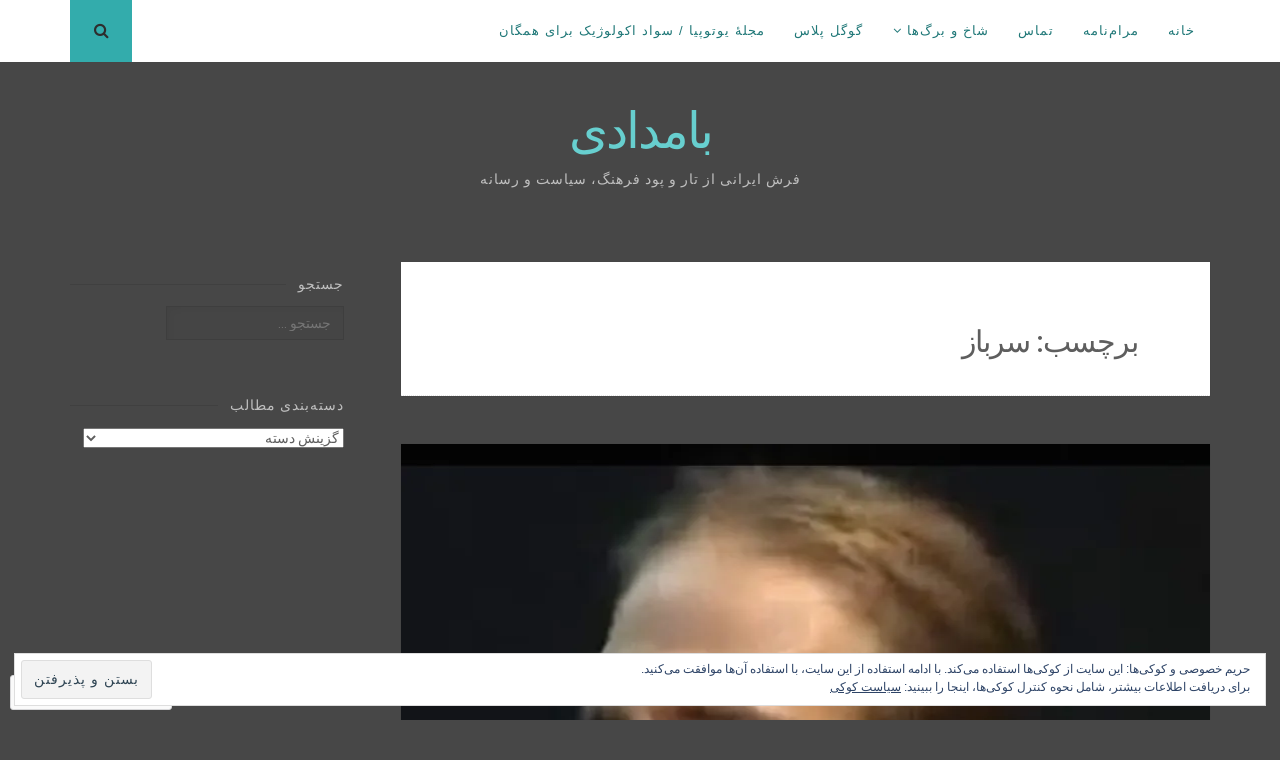

--- FILE ---
content_type: text/html; charset=UTF-8
request_url: https://bamdadi.com/tag/%D8%B3%D8%B1%D8%A8%D8%A7%D8%B2/
body_size: 59178
content:
<!DOCTYPE html>
<html dir="rtl" lang="fa-IR">
<head>
<meta charset="UTF-8">
<meta name="viewport" content="width=device-width, initial-scale=1">
<link rel="profile" href="http://gmpg.org/xfn/11">
<link rel="pingback" href="https://bamdadi.com/xmlrpc.php">

<title>سرباز &#8211; بامدادی</title>
<script type="text/javascript">
  WebFontConfig = {"google":{"families":["Playfair+Display:r:latin,latin-ext"]},"api_url":"https:\/\/fonts-api.wp.com\/css"};
  (function() {
    var wf = document.createElement('script');
    wf.src = '/wp-content/plugins/custom-fonts/js/webfont.js';
    wf.type = 'text/javascript';
    wf.async = 'true';
    var s = document.getElementsByTagName('script')[0];
    s.parentNode.insertBefore(wf, s);
	})();
</script><style id="jetpack-custom-fonts-css">.wf-active h1, .wf-active h2, .wf-active h3, .wf-active h4, .wf-active h5, .wf-active h6{font-weight:400;font-family:"Playfair Display",serif;font-style:normal}.wf-active h1{font-style:normal;font-weight:400}.wf-active h2{font-style:normal;font-weight:400}.wf-active h3{font-style:normal;font-weight:400}.wf-active h4{font-style:normal;font-weight:400}.wf-active h5{font-family:"Playfair Display",serif;font-style:normal;font-weight:400}.wf-active h6{font-family:"Playfair Display",serif;font-style:normal;font-weight:400}.wf-active .widget-title{font-style:normal;font-weight:400}.wf-active .site-title{font-style:normal;font-weight:400}.wf-active .site-description{font-family:"Playfair Display",serif;font-style:normal;font-weight:400}.wf-active .entry-category{font-weight:400;font-style:normal}.wf-active .entry-title, .wf-active .page-title{font-style:normal;font-weight:400}@media screen and (max-width: 782px){.wf-active h1{font-style:normal;font-weight:400}}@media screen and (max-width: 782px){.wf-active h2{font-style:normal;font-weight:400}}@media screen and (max-width: 782px){.wf-active h3{font-style:normal;font-weight:400}}@media screen and (max-width: 782px){.wf-active h4{font-style:normal;font-weight:400}}@media screen and (max-width: 782px){.wf-active h5{font-style:normal;font-weight:400}}@media screen and (max-width: 782px){.wf-active h6{font-style:normal;font-weight:400}}@media screen and (max-width: 782px){.wf-active .site-title{font-style:normal;font-weight:400}}</style>
<meta name='robots' content='max-image-preview:large' />
<meta name="google-site-verification" content="_FUzqEVQoy85BfLiUsVvElW0IPLKEvI-nPQbDtCpZB0" />

<!-- Async WordPress.com Remote Login -->
<script id="wpcom_remote_login_js">
var wpcom_remote_login_extra_auth = '';
function wpcom_remote_login_remove_dom_node_id( element_id ) {
	var dom_node = document.getElementById( element_id );
	if ( dom_node ) { dom_node.parentNode.removeChild( dom_node ); }
}
function wpcom_remote_login_remove_dom_node_classes( class_name ) {
	var dom_nodes = document.querySelectorAll( '.' + class_name );
	for ( var i = 0; i < dom_nodes.length; i++ ) {
		dom_nodes[ i ].parentNode.removeChild( dom_nodes[ i ] );
	}
}
function wpcom_remote_login_final_cleanup() {
	wpcom_remote_login_remove_dom_node_classes( "wpcom_remote_login_msg" );
	wpcom_remote_login_remove_dom_node_id( "wpcom_remote_login_key" );
	wpcom_remote_login_remove_dom_node_id( "wpcom_remote_login_validate" );
	wpcom_remote_login_remove_dom_node_id( "wpcom_remote_login_js" );
	wpcom_remote_login_remove_dom_node_id( "wpcom_request_access_iframe" );
	wpcom_remote_login_remove_dom_node_id( "wpcom_request_access_styles" );
}

// Watch for messages back from the remote login
window.addEventListener( "message", function( e ) {
	if ( e.origin === "https://r-login.wordpress.com" ) {
		var data = {};
		try {
			data = JSON.parse( e.data );
		} catch( e ) {
			wpcom_remote_login_final_cleanup();
			return;
		}

		if ( data.msg === 'LOGIN' ) {
			// Clean up the login check iframe
			wpcom_remote_login_remove_dom_node_id( "wpcom_remote_login_key" );

			var id_regex = new RegExp( /^[0-9]+$/ );
			var token_regex = new RegExp( /^.*|.*|.*$/ );
			if (
				token_regex.test( data.token )
				&& id_regex.test( data.wpcomid )
			) {
				// We have everything we need to ask for a login
				var script = document.createElement( "script" );
				script.setAttribute( "id", "wpcom_remote_login_validate" );
				script.src = '/remote-login.php?wpcom_remote_login=validate'
					+ '&wpcomid=' + data.wpcomid
					+ '&token=' + encodeURIComponent( data.token )
					+ '&host=' + window.location.protocol
					+ '//' + window.location.hostname
					+ '&postid=9025'
					+ '&is_singular=';
				document.body.appendChild( script );
			}

			return;
		}

		// Safari ITP, not logged in, so redirect
		if ( data.msg === 'LOGIN-REDIRECT' ) {
			window.location = 'https://wordpress.com/log-in?redirect_to=' + window.location.href;
			return;
		}

		// Safari ITP, storage access failed, remove the request
		if ( data.msg === 'LOGIN-REMOVE' ) {
			var css_zap = 'html { -webkit-transition: margin-top 1s; transition: margin-top 1s; } /* 9001 */ html { margin-top: 0 !important; } * html body { margin-top: 0 !important; } @media screen and ( max-width: 782px ) { html { margin-top: 0 !important; } * html body { margin-top: 0 !important; } }';
			var style_zap = document.createElement( 'style' );
			style_zap.type = 'text/css';
			style_zap.appendChild( document.createTextNode( css_zap ) );
			document.body.appendChild( style_zap );

			var e = document.getElementById( 'wpcom_request_access_iframe' );
			e.parentNode.removeChild( e );

			document.cookie = 'wordpress_com_login_access=denied; path=/; max-age=31536000';

			return;
		}

		// Safari ITP
		if ( data.msg === 'REQUEST_ACCESS' ) {
			console.log( 'request access: safari' );

			// Check ITP iframe enable/disable knob
			if ( wpcom_remote_login_extra_auth !== 'safari_itp_iframe' ) {
				return;
			}

			// If we are in a "private window" there is no ITP.
			var private_window = false;
			try {
				var opendb = window.openDatabase( null, null, null, null );
			} catch( e ) {
				private_window = true;
			}

			if ( private_window ) {
				console.log( 'private window' );
				return;
			}

			var iframe = document.createElement( 'iframe' );
			iframe.id = 'wpcom_request_access_iframe';
			iframe.setAttribute( 'scrolling', 'no' );
			iframe.setAttribute( 'sandbox', 'allow-storage-access-by-user-activation allow-scripts allow-same-origin allow-top-navigation-by-user-activation' );
			iframe.src = 'https://r-login.wordpress.com/remote-login.php?wpcom_remote_login=request_access&origin=' + encodeURIComponent( data.origin ) + '&wpcomid=' + encodeURIComponent( data.wpcomid );

			var css = 'html { -webkit-transition: margin-top 1s; transition: margin-top 1s; } /* 9001 */ html { margin-top: 46px !important; } * html body { margin-top: 46px !important; } @media screen and ( max-width: 660px ) { html { margin-top: 71px !important; } * html body { margin-top: 71px !important; } #wpcom_request_access_iframe { display: block; height: 71px !important; } } #wpcom_request_access_iframe { border: 0px; height: 46px; position: fixed; top: 0; left: 0; width: 100%; min-width: 100%; z-index: 99999; background: #23282d; } ';

			var style = document.createElement( 'style' );
			style.type = 'text/css';
			style.id = 'wpcom_request_access_styles';
			style.appendChild( document.createTextNode( css ) );
			document.body.appendChild( style );

			document.body.appendChild( iframe );
		}

		if ( data.msg === 'DONE' ) {
			wpcom_remote_login_final_cleanup();
		}
	}
}, false );

// Inject the remote login iframe after the page has had a chance to load
// more critical resources
window.addEventListener( "DOMContentLoaded", function( e ) {
	var iframe = document.createElement( "iframe" );
	iframe.style.display = "none";
	iframe.setAttribute( "scrolling", "no" );
	iframe.setAttribute( "id", "wpcom_remote_login_key" );
	iframe.src = "https://r-login.wordpress.com/remote-login.php"
		+ "?wpcom_remote_login=key"
		+ "&origin=aHR0cHM6Ly9iYW1kYWRpLmNvbQ%3D%3D"
		+ "&wpcomid=1443707"
		+ "&time=" + Math.floor( Date.now() / 1000 );
	document.body.appendChild( iframe );
}, false );
</script>
<link rel='dns-prefetch' href='//s0.wp.com' />
<link rel='dns-prefetch' href='//fonts-api.wp.com' />
<link rel='dns-prefetch' href='//af.pubmine.com' />
<link rel="alternate" type="application/rss+xml" title="بامدادی &raquo; خوراک" href="https://bamdadi.com/feed/" />
<link rel="alternate" type="application/rss+xml" title="بامدادی &raquo; خوراک دیدگاه‌ها" href="https://bamdadi.com/comments/feed/" />
<link rel="alternate" type="application/rss+xml" title="بامدادی &raquo; سرباز خوراک برچسب" href="https://bamdadi.com/tag/%d8%b3%d8%b1%d8%a8%d8%a7%d8%b2/feed/" />
	<script type="text/javascript">
		/* <![CDATA[ */
		function addLoadEvent(func) {
			var oldonload = window.onload;
			if (typeof window.onload != 'function') {
				window.onload = func;
			} else {
				window.onload = function () {
					oldonload();
					func();
				}
			}
		}
		/* ]]> */
	</script>
	<link crossorigin='anonymous' rel='stylesheet' id='all-css-0-1' href='/_static/??/wp-content/mu-plugins/widgets/eu-cookie-law/templates/rtl/style-rtl.css,/wp-content/mu-plugins/likes/rtl/jetpack-likes-rtl.css?m=1743883414j&cssminify=yes' type='text/css' media='all' />
<style id='wp-emoji-styles-inline-css'>

	img.wp-smiley, img.emoji {
		display: inline !important;
		border: none !important;
		box-shadow: none !important;
		height: 1em !important;
		width: 1em !important;
		margin: 0 0.07em !important;
		vertical-align: -0.1em !important;
		background: none !important;
		padding: 0 !important;
	}
/*# sourceURL=wp-emoji-styles-inline-css */
</style>
<link rel='stylesheet' id='wp-block-library-rtl-css' href='/wp-content/plugins/gutenberg-core/v22.2.0/build/styles/block-library/style-rtl.css?m=1764855221i&#038;ver=22.2.0' media='all' />
<style id='wp-block-library-inline-css'>
.has-text-align-justify {
	text-align:justify;
}
.has-text-align-justify{text-align:justify;}

/*# sourceURL=wp-block-library-inline-css */
</style><style id='global-styles-inline-css'>
:root{--wp--preset--aspect-ratio--square: 1;--wp--preset--aspect-ratio--4-3: 4/3;--wp--preset--aspect-ratio--3-4: 3/4;--wp--preset--aspect-ratio--3-2: 3/2;--wp--preset--aspect-ratio--2-3: 2/3;--wp--preset--aspect-ratio--16-9: 16/9;--wp--preset--aspect-ratio--9-16: 9/16;--wp--preset--color--black: #000000;--wp--preset--color--cyan-bluish-gray: #abb8c3;--wp--preset--color--white: #ffffff;--wp--preset--color--pale-pink: #f78da7;--wp--preset--color--vivid-red: #cf2e2e;--wp--preset--color--luminous-vivid-orange: #ff6900;--wp--preset--color--luminous-vivid-amber: #fcb900;--wp--preset--color--light-green-cyan: #7bdcb5;--wp--preset--color--vivid-green-cyan: #00d084;--wp--preset--color--pale-cyan-blue: #8ed1fc;--wp--preset--color--vivid-cyan-blue: #0693e3;--wp--preset--color--vivid-purple: #9b51e0;--wp--preset--gradient--vivid-cyan-blue-to-vivid-purple: linear-gradient(135deg,rgb(6,147,227) 0%,rgb(155,81,224) 100%);--wp--preset--gradient--light-green-cyan-to-vivid-green-cyan: linear-gradient(135deg,rgb(122,220,180) 0%,rgb(0,208,130) 100%);--wp--preset--gradient--luminous-vivid-amber-to-luminous-vivid-orange: linear-gradient(135deg,rgb(252,185,0) 0%,rgb(255,105,0) 100%);--wp--preset--gradient--luminous-vivid-orange-to-vivid-red: linear-gradient(135deg,rgb(255,105,0) 0%,rgb(207,46,46) 100%);--wp--preset--gradient--very-light-gray-to-cyan-bluish-gray: linear-gradient(135deg,rgb(238,238,238) 0%,rgb(169,184,195) 100%);--wp--preset--gradient--cool-to-warm-spectrum: linear-gradient(135deg,rgb(74,234,220) 0%,rgb(151,120,209) 20%,rgb(207,42,186) 40%,rgb(238,44,130) 60%,rgb(251,105,98) 80%,rgb(254,248,76) 100%);--wp--preset--gradient--blush-light-purple: linear-gradient(135deg,rgb(255,206,236) 0%,rgb(152,150,240) 100%);--wp--preset--gradient--blush-bordeaux: linear-gradient(135deg,rgb(254,205,165) 0%,rgb(254,45,45) 50%,rgb(107,0,62) 100%);--wp--preset--gradient--luminous-dusk: linear-gradient(135deg,rgb(255,203,112) 0%,rgb(199,81,192) 50%,rgb(65,88,208) 100%);--wp--preset--gradient--pale-ocean: linear-gradient(135deg,rgb(255,245,203) 0%,rgb(182,227,212) 50%,rgb(51,167,181) 100%);--wp--preset--gradient--electric-grass: linear-gradient(135deg,rgb(202,248,128) 0%,rgb(113,206,126) 100%);--wp--preset--gradient--midnight: linear-gradient(135deg,rgb(2,3,129) 0%,rgb(40,116,252) 100%);--wp--preset--font-size--small: 13px;--wp--preset--font-size--medium: 20px;--wp--preset--font-size--large: 36px;--wp--preset--font-size--x-large: 42px;--wp--preset--font-family--albert-sans: 'Albert Sans', sans-serif;--wp--preset--font-family--alegreya: Alegreya, serif;--wp--preset--font-family--arvo: Arvo, serif;--wp--preset--font-family--bodoni-moda: 'Bodoni Moda', serif;--wp--preset--font-family--bricolage-grotesque: 'Bricolage Grotesque', sans-serif;--wp--preset--font-family--cabin: Cabin, sans-serif;--wp--preset--font-family--chivo: Chivo, sans-serif;--wp--preset--font-family--commissioner: Commissioner, sans-serif;--wp--preset--font-family--cormorant: Cormorant, serif;--wp--preset--font-family--courier-prime: 'Courier Prime', monospace;--wp--preset--font-family--crimson-pro: 'Crimson Pro', serif;--wp--preset--font-family--dm-mono: 'DM Mono', monospace;--wp--preset--font-family--dm-sans: 'DM Sans', sans-serif;--wp--preset--font-family--dm-serif-display: 'DM Serif Display', serif;--wp--preset--font-family--domine: Domine, serif;--wp--preset--font-family--eb-garamond: 'EB Garamond', serif;--wp--preset--font-family--epilogue: Epilogue, sans-serif;--wp--preset--font-family--fahkwang: Fahkwang, sans-serif;--wp--preset--font-family--figtree: Figtree, sans-serif;--wp--preset--font-family--fira-sans: 'Fira Sans', sans-serif;--wp--preset--font-family--fjalla-one: 'Fjalla One', sans-serif;--wp--preset--font-family--fraunces: Fraunces, serif;--wp--preset--font-family--gabarito: Gabarito, system-ui;--wp--preset--font-family--ibm-plex-mono: 'IBM Plex Mono', monospace;--wp--preset--font-family--ibm-plex-sans: 'IBM Plex Sans', sans-serif;--wp--preset--font-family--ibarra-real-nova: 'Ibarra Real Nova', serif;--wp--preset--font-family--instrument-serif: 'Instrument Serif', serif;--wp--preset--font-family--inter: Inter, sans-serif;--wp--preset--font-family--josefin-sans: 'Josefin Sans', sans-serif;--wp--preset--font-family--jost: Jost, sans-serif;--wp--preset--font-family--libre-baskerville: 'Libre Baskerville', serif;--wp--preset--font-family--libre-franklin: 'Libre Franklin', sans-serif;--wp--preset--font-family--literata: Literata, serif;--wp--preset--font-family--lora: Lora, serif;--wp--preset--font-family--merriweather: Merriweather, serif;--wp--preset--font-family--montserrat: Montserrat, sans-serif;--wp--preset--font-family--newsreader: Newsreader, serif;--wp--preset--font-family--noto-sans-mono: 'Noto Sans Mono', sans-serif;--wp--preset--font-family--nunito: Nunito, sans-serif;--wp--preset--font-family--open-sans: 'Open Sans', sans-serif;--wp--preset--font-family--overpass: Overpass, sans-serif;--wp--preset--font-family--pt-serif: 'PT Serif', serif;--wp--preset--font-family--petrona: Petrona, serif;--wp--preset--font-family--piazzolla: Piazzolla, serif;--wp--preset--font-family--playfair-display: 'Playfair Display', serif;--wp--preset--font-family--plus-jakarta-sans: 'Plus Jakarta Sans', sans-serif;--wp--preset--font-family--poppins: Poppins, sans-serif;--wp--preset--font-family--raleway: Raleway, sans-serif;--wp--preset--font-family--roboto: Roboto, sans-serif;--wp--preset--font-family--roboto-slab: 'Roboto Slab', serif;--wp--preset--font-family--rubik: Rubik, sans-serif;--wp--preset--font-family--rufina: Rufina, serif;--wp--preset--font-family--sora: Sora, sans-serif;--wp--preset--font-family--source-sans-3: 'Source Sans 3', sans-serif;--wp--preset--font-family--source-serif-4: 'Source Serif 4', serif;--wp--preset--font-family--space-mono: 'Space Mono', monospace;--wp--preset--font-family--syne: Syne, sans-serif;--wp--preset--font-family--texturina: Texturina, serif;--wp--preset--font-family--urbanist: Urbanist, sans-serif;--wp--preset--font-family--work-sans: 'Work Sans', sans-serif;--wp--preset--spacing--20: 0.44rem;--wp--preset--spacing--30: 0.67rem;--wp--preset--spacing--40: 1rem;--wp--preset--spacing--50: 1.5rem;--wp--preset--spacing--60: 2.25rem;--wp--preset--spacing--70: 3.38rem;--wp--preset--spacing--80: 5.06rem;--wp--preset--shadow--natural: 6px 6px 9px rgba(0, 0, 0, 0.2);--wp--preset--shadow--deep: 12px 12px 50px rgba(0, 0, 0, 0.4);--wp--preset--shadow--sharp: 6px 6px 0px rgba(0, 0, 0, 0.2);--wp--preset--shadow--outlined: 6px 6px 0px -3px rgb(255, 255, 255), 6px 6px rgb(0, 0, 0);--wp--preset--shadow--crisp: 6px 6px 0px rgb(0, 0, 0);}:where(.is-layout-flex){gap: 0.5em;}:where(.is-layout-grid){gap: 0.5em;}body .is-layout-flex{display: flex;}.is-layout-flex{flex-wrap: wrap;align-items: center;}.is-layout-flex > :is(*, div){margin: 0;}body .is-layout-grid{display: grid;}.is-layout-grid > :is(*, div){margin: 0;}:where(.wp-block-columns.is-layout-flex){gap: 2em;}:where(.wp-block-columns.is-layout-grid){gap: 2em;}:where(.wp-block-post-template.is-layout-flex){gap: 1.25em;}:where(.wp-block-post-template.is-layout-grid){gap: 1.25em;}.has-black-color{color: var(--wp--preset--color--black) !important;}.has-cyan-bluish-gray-color{color: var(--wp--preset--color--cyan-bluish-gray) !important;}.has-white-color{color: var(--wp--preset--color--white) !important;}.has-pale-pink-color{color: var(--wp--preset--color--pale-pink) !important;}.has-vivid-red-color{color: var(--wp--preset--color--vivid-red) !important;}.has-luminous-vivid-orange-color{color: var(--wp--preset--color--luminous-vivid-orange) !important;}.has-luminous-vivid-amber-color{color: var(--wp--preset--color--luminous-vivid-amber) !important;}.has-light-green-cyan-color{color: var(--wp--preset--color--light-green-cyan) !important;}.has-vivid-green-cyan-color{color: var(--wp--preset--color--vivid-green-cyan) !important;}.has-pale-cyan-blue-color{color: var(--wp--preset--color--pale-cyan-blue) !important;}.has-vivid-cyan-blue-color{color: var(--wp--preset--color--vivid-cyan-blue) !important;}.has-vivid-purple-color{color: var(--wp--preset--color--vivid-purple) !important;}.has-black-background-color{background-color: var(--wp--preset--color--black) !important;}.has-cyan-bluish-gray-background-color{background-color: var(--wp--preset--color--cyan-bluish-gray) !important;}.has-white-background-color{background-color: var(--wp--preset--color--white) !important;}.has-pale-pink-background-color{background-color: var(--wp--preset--color--pale-pink) !important;}.has-vivid-red-background-color{background-color: var(--wp--preset--color--vivid-red) !important;}.has-luminous-vivid-orange-background-color{background-color: var(--wp--preset--color--luminous-vivid-orange) !important;}.has-luminous-vivid-amber-background-color{background-color: var(--wp--preset--color--luminous-vivid-amber) !important;}.has-light-green-cyan-background-color{background-color: var(--wp--preset--color--light-green-cyan) !important;}.has-vivid-green-cyan-background-color{background-color: var(--wp--preset--color--vivid-green-cyan) !important;}.has-pale-cyan-blue-background-color{background-color: var(--wp--preset--color--pale-cyan-blue) !important;}.has-vivid-cyan-blue-background-color{background-color: var(--wp--preset--color--vivid-cyan-blue) !important;}.has-vivid-purple-background-color{background-color: var(--wp--preset--color--vivid-purple) !important;}.has-black-border-color{border-color: var(--wp--preset--color--black) !important;}.has-cyan-bluish-gray-border-color{border-color: var(--wp--preset--color--cyan-bluish-gray) !important;}.has-white-border-color{border-color: var(--wp--preset--color--white) !important;}.has-pale-pink-border-color{border-color: var(--wp--preset--color--pale-pink) !important;}.has-vivid-red-border-color{border-color: var(--wp--preset--color--vivid-red) !important;}.has-luminous-vivid-orange-border-color{border-color: var(--wp--preset--color--luminous-vivid-orange) !important;}.has-luminous-vivid-amber-border-color{border-color: var(--wp--preset--color--luminous-vivid-amber) !important;}.has-light-green-cyan-border-color{border-color: var(--wp--preset--color--light-green-cyan) !important;}.has-vivid-green-cyan-border-color{border-color: var(--wp--preset--color--vivid-green-cyan) !important;}.has-pale-cyan-blue-border-color{border-color: var(--wp--preset--color--pale-cyan-blue) !important;}.has-vivid-cyan-blue-border-color{border-color: var(--wp--preset--color--vivid-cyan-blue) !important;}.has-vivid-purple-border-color{border-color: var(--wp--preset--color--vivid-purple) !important;}.has-vivid-cyan-blue-to-vivid-purple-gradient-background{background: var(--wp--preset--gradient--vivid-cyan-blue-to-vivid-purple) !important;}.has-light-green-cyan-to-vivid-green-cyan-gradient-background{background: var(--wp--preset--gradient--light-green-cyan-to-vivid-green-cyan) !important;}.has-luminous-vivid-amber-to-luminous-vivid-orange-gradient-background{background: var(--wp--preset--gradient--luminous-vivid-amber-to-luminous-vivid-orange) !important;}.has-luminous-vivid-orange-to-vivid-red-gradient-background{background: var(--wp--preset--gradient--luminous-vivid-orange-to-vivid-red) !important;}.has-very-light-gray-to-cyan-bluish-gray-gradient-background{background: var(--wp--preset--gradient--very-light-gray-to-cyan-bluish-gray) !important;}.has-cool-to-warm-spectrum-gradient-background{background: var(--wp--preset--gradient--cool-to-warm-spectrum) !important;}.has-blush-light-purple-gradient-background{background: var(--wp--preset--gradient--blush-light-purple) !important;}.has-blush-bordeaux-gradient-background{background: var(--wp--preset--gradient--blush-bordeaux) !important;}.has-luminous-dusk-gradient-background{background: var(--wp--preset--gradient--luminous-dusk) !important;}.has-pale-ocean-gradient-background{background: var(--wp--preset--gradient--pale-ocean) !important;}.has-electric-grass-gradient-background{background: var(--wp--preset--gradient--electric-grass) !important;}.has-midnight-gradient-background{background: var(--wp--preset--gradient--midnight) !important;}.has-small-font-size{font-size: var(--wp--preset--font-size--small) !important;}.has-medium-font-size{font-size: var(--wp--preset--font-size--medium) !important;}.has-large-font-size{font-size: var(--wp--preset--font-size--large) !important;}.has-x-large-font-size{font-size: var(--wp--preset--font-size--x-large) !important;}.has-albert-sans-font-family{font-family: var(--wp--preset--font-family--albert-sans) !important;}.has-alegreya-font-family{font-family: var(--wp--preset--font-family--alegreya) !important;}.has-arvo-font-family{font-family: var(--wp--preset--font-family--arvo) !important;}.has-bodoni-moda-font-family{font-family: var(--wp--preset--font-family--bodoni-moda) !important;}.has-bricolage-grotesque-font-family{font-family: var(--wp--preset--font-family--bricolage-grotesque) !important;}.has-cabin-font-family{font-family: var(--wp--preset--font-family--cabin) !important;}.has-chivo-font-family{font-family: var(--wp--preset--font-family--chivo) !important;}.has-commissioner-font-family{font-family: var(--wp--preset--font-family--commissioner) !important;}.has-cormorant-font-family{font-family: var(--wp--preset--font-family--cormorant) !important;}.has-courier-prime-font-family{font-family: var(--wp--preset--font-family--courier-prime) !important;}.has-crimson-pro-font-family{font-family: var(--wp--preset--font-family--crimson-pro) !important;}.has-dm-mono-font-family{font-family: var(--wp--preset--font-family--dm-mono) !important;}.has-dm-sans-font-family{font-family: var(--wp--preset--font-family--dm-sans) !important;}.has-dm-serif-display-font-family{font-family: var(--wp--preset--font-family--dm-serif-display) !important;}.has-domine-font-family{font-family: var(--wp--preset--font-family--domine) !important;}.has-eb-garamond-font-family{font-family: var(--wp--preset--font-family--eb-garamond) !important;}.has-epilogue-font-family{font-family: var(--wp--preset--font-family--epilogue) !important;}.has-fahkwang-font-family{font-family: var(--wp--preset--font-family--fahkwang) !important;}.has-figtree-font-family{font-family: var(--wp--preset--font-family--figtree) !important;}.has-fira-sans-font-family{font-family: var(--wp--preset--font-family--fira-sans) !important;}.has-fjalla-one-font-family{font-family: var(--wp--preset--font-family--fjalla-one) !important;}.has-fraunces-font-family{font-family: var(--wp--preset--font-family--fraunces) !important;}.has-gabarito-font-family{font-family: var(--wp--preset--font-family--gabarito) !important;}.has-ibm-plex-mono-font-family{font-family: var(--wp--preset--font-family--ibm-plex-mono) !important;}.has-ibm-plex-sans-font-family{font-family: var(--wp--preset--font-family--ibm-plex-sans) !important;}.has-ibarra-real-nova-font-family{font-family: var(--wp--preset--font-family--ibarra-real-nova) !important;}.has-instrument-serif-font-family{font-family: var(--wp--preset--font-family--instrument-serif) !important;}.has-inter-font-family{font-family: var(--wp--preset--font-family--inter) !important;}.has-josefin-sans-font-family{font-family: var(--wp--preset--font-family--josefin-sans) !important;}.has-jost-font-family{font-family: var(--wp--preset--font-family--jost) !important;}.has-libre-baskerville-font-family{font-family: var(--wp--preset--font-family--libre-baskerville) !important;}.has-libre-franklin-font-family{font-family: var(--wp--preset--font-family--libre-franklin) !important;}.has-literata-font-family{font-family: var(--wp--preset--font-family--literata) !important;}.has-lora-font-family{font-family: var(--wp--preset--font-family--lora) !important;}.has-merriweather-font-family{font-family: var(--wp--preset--font-family--merriweather) !important;}.has-montserrat-font-family{font-family: var(--wp--preset--font-family--montserrat) !important;}.has-newsreader-font-family{font-family: var(--wp--preset--font-family--newsreader) !important;}.has-noto-sans-mono-font-family{font-family: var(--wp--preset--font-family--noto-sans-mono) !important;}.has-nunito-font-family{font-family: var(--wp--preset--font-family--nunito) !important;}.has-open-sans-font-family{font-family: var(--wp--preset--font-family--open-sans) !important;}.has-overpass-font-family{font-family: var(--wp--preset--font-family--overpass) !important;}.has-pt-serif-font-family{font-family: var(--wp--preset--font-family--pt-serif) !important;}.has-petrona-font-family{font-family: var(--wp--preset--font-family--petrona) !important;}.has-piazzolla-font-family{font-family: var(--wp--preset--font-family--piazzolla) !important;}.has-playfair-display-font-family{font-family: var(--wp--preset--font-family--playfair-display) !important;}.has-plus-jakarta-sans-font-family{font-family: var(--wp--preset--font-family--plus-jakarta-sans) !important;}.has-poppins-font-family{font-family: var(--wp--preset--font-family--poppins) !important;}.has-raleway-font-family{font-family: var(--wp--preset--font-family--raleway) !important;}.has-roboto-font-family{font-family: var(--wp--preset--font-family--roboto) !important;}.has-roboto-slab-font-family{font-family: var(--wp--preset--font-family--roboto-slab) !important;}.has-rubik-font-family{font-family: var(--wp--preset--font-family--rubik) !important;}.has-rufina-font-family{font-family: var(--wp--preset--font-family--rufina) !important;}.has-sora-font-family{font-family: var(--wp--preset--font-family--sora) !important;}.has-source-sans-3-font-family{font-family: var(--wp--preset--font-family--source-sans-3) !important;}.has-source-serif-4-font-family{font-family: var(--wp--preset--font-family--source-serif-4) !important;}.has-space-mono-font-family{font-family: var(--wp--preset--font-family--space-mono) !important;}.has-syne-font-family{font-family: var(--wp--preset--font-family--syne) !important;}.has-texturina-font-family{font-family: var(--wp--preset--font-family--texturina) !important;}.has-urbanist-font-family{font-family: var(--wp--preset--font-family--urbanist) !important;}.has-work-sans-font-family{font-family: var(--wp--preset--font-family--work-sans) !important;}
/*# sourceURL=global-styles-inline-css */
</style>

<style id='classic-theme-styles-inline-css'>
/*! This file is auto-generated */
.wp-block-button__link{color:#fff;background-color:#32373c;border-radius:9999px;box-shadow:none;text-decoration:none;padding:calc(.667em + 2px) calc(1.333em + 2px);font-size:1.125em}.wp-block-file__button{background:#32373c;color:#fff;text-decoration:none}
/*# sourceURL=/wp-includes/css/classic-themes.min.css */
</style>
<link crossorigin='anonymous' rel='stylesheet' id='all-css-6-1' href='/_static/??-eJx9j9sOgjAMhl/I0YAgemF8FLONBgfbWNZO4ts7PJKYeNP08H9/W5iD0JNn9AzBpt54Aj0pO+mRoCrKfVEKMi5YFBGvRQ2dIf4oBPFtmbAtNNEGVmYuia9fxNx3QfKicNgZiRZdlv3D5pAZoVSISCRydCY5wZcM0g/3bENICnzSFmVEeBz3b8OAHKQeXzVQ8nA2XkOPHqPJAK3T/OWqfD99cseybbZVe9jVzXAH2p98dg==&cssminify=yes' type='text/css' media='all' />
<link rel='stylesheet' id='nucleare-fonts-css' href='https://fonts-api.wp.com/css?family=Roboto%3A400%2C700%2C700italic%2C400italic%7CPlayfair+Display%3A400%2C400italic%2C700italic%2C700&#038;subset=latin%2Clatin-ext' media='all' />
<link crossorigin='anonymous' rel='stylesheet' id='all-css-8-1' href='/_static/??-eJx9i0EOwjAMBD+EsSoFAQfEW9LITYOcOIod9ftNOZULt51ZDW4VghSjYmgrZVKsfcbSA5NvhEEVl/GD30gl03WIC56i3KFyj6koNppZ4pjxmzXjk4KB/+JIAizBW5LyA7CwT+1I3/k1udvTucd9cp8dtoNEsA==&cssminify=yes' type='text/css' media='all' />
<link crossorigin='anonymous' rel='stylesheet' id='print-css-9-1' href='/wp-content/mu-plugins/global-print/rtl/global-print-rtl.css?m=1465851035i&cssminify=yes' type='text/css' media='print' />
<link crossorigin='anonymous' rel='stylesheet' id='all-css-10-1' href='/wp-content/themes/pub/nucleare/inc/style-wpcom.css?m=1428690127i&cssminify=yes' type='text/css' media='all' />
<style id='jetpack-global-styles-frontend-style-inline-css'>
:root { --font-headings: unset; --font-base: unset; --font-headings-default: -apple-system,BlinkMacSystemFont,"Segoe UI",Roboto,Oxygen-Sans,Ubuntu,Cantarell,"Helvetica Neue",sans-serif; --font-base-default: -apple-system,BlinkMacSystemFont,"Segoe UI",Roboto,Oxygen-Sans,Ubuntu,Cantarell,"Helvetica Neue",sans-serif;}
/*# sourceURL=jetpack-global-styles-frontend-style-inline-css */
</style>
<link crossorigin='anonymous' rel='stylesheet' id='all-css-12-1' href='/_static/??-eJyNjUEKAjEMRS9kDeqMgwvxKFLb0nZMkzJJEW9vETeDIO7eh8f78KjGMWkghdJMxRYzCcxBq3X3zwZpBIV9wyAgyS7BW++fb8wUt05kA3+HrpkcCLts0SBHltX4imkKpd+mARZFiMi3rnb8Ia6lSznvpvGwn07HYZxfOuBY6Q==&cssminify=yes' type='text/css' media='all' />
<script type="text/javascript" id="wpcom-actionbar-placeholder-js-extra">
/* <![CDATA[ */
var actionbardata = {"siteID":"1443707","postID":"0","siteURL":"https://bamdadi.com","xhrURL":"https://bamdadi.com/wp-admin/admin-ajax.php","nonce":"ea2019d99d","isLoggedIn":"","statusMessage":"","subsEmailDefault":"instantly","proxyScriptUrl":"https://s0.wp.com/wp-content/js/wpcom-proxy-request.js?m=1513050504i&amp;ver=20211021","i18n":{"followedText":"New posts from this site will now appear in your \u003Ca href=\"https://wordpress.com/reader\"\u003EReader\u003C/a\u003E","foldBar":"\u0628\u0633\u062a\u0646 \u0627\u06cc\u0646 \u0646\u0648\u0627\u0631","unfoldBar":"\u06af\u0633\u062a\u0631\u0634 \u0627\u06cc\u0646 \u0646\u0648\u0627\u0631","shortLinkCopied":"\u0644\u06cc\u0646\u06a9 \u06a9\u0648\u062a\u0627\u0647 \u0628\u0647 \u06a9\u0644\u06cc\u067e\u0628\u0631\u062f \u06a9\u067e\u06cc \u0634\u062f."}};
//# sourceURL=wpcom-actionbar-placeholder-js-extra
/* ]]> */
</script>
<script type="text/javascript" id="jetpack-mu-wpcom-settings-js-before">
/* <![CDATA[ */
var JETPACK_MU_WPCOM_SETTINGS = {"assetsUrl":"https://s0.wp.com/wp-content/mu-plugins/jetpack-mu-wpcom-plugin/sun/jetpack_vendor/automattic/jetpack-mu-wpcom/src/build/"};
//# sourceURL=jetpack-mu-wpcom-settings-js-before
/* ]]> */
</script>
<script crossorigin='anonymous' type='text/javascript'  src='/_static/??/wp-content/js/rlt-proxy.js,/wp-content/blog-plugins/wordads-classes/js/cmp/v2/cmp-non-gdpr.js?m=1720530689j'></script>
<script type="text/javascript" id="rlt-proxy-js-after">
/* <![CDATA[ */
	rltInitialize( {"token":null,"iframeOrigins":["https:\/\/widgets.wp.com"]} );
//# sourceURL=rlt-proxy-js-after
/* ]]> */
</script>
<link rel="EditURI" type="application/rsd+xml" title="RSD" href="https://bamdadi.wordpress.com/xmlrpc.php?rsd" />
<link rel="stylesheet" href="https://s0.wp.com/wp-content/themes/pub/nucleare/rtl.css?m=1438334894" type="text/css" media="screen" /><meta name="generator" content="WordPress.com" />

<!-- Jetpack Open Graph Tags -->
<meta property="og:type" content="website" />
<meta property="og:title" content="سرباز &#8211; بامدادی" />
<meta property="og:url" content="https://bamdadi.com/tag/%d8%b3%d8%b1%d8%a8%d8%a7%d8%b2/" />
<meta property="og:site_name" content="بامدادی" />
<meta property="og:image" content="https://secure.gravatar.com/blavatar/3edf4d39db58becc25997db4e03e343ef5e9ce515ef2d5b4f94f8ec6ff506000?s=200&#038;ts=1769076024" />
<meta property="og:image:width" content="200" />
<meta property="og:image:height" content="200" />
<meta property="og:image:alt" content="" />
<meta property="og:locale" content="fa_IR" />
<meta name="twitter:creator" content="@bamdadi" />
<meta name="twitter:site" content="@bamdadi" />

<!-- End Jetpack Open Graph Tags -->
<link rel="shortcut icon" type="image/x-icon" href="https://secure.gravatar.com/blavatar/3edf4d39db58becc25997db4e03e343ef5e9ce515ef2d5b4f94f8ec6ff506000?s=32" sizes="16x16" />
<link rel="icon" type="image/x-icon" href="https://secure.gravatar.com/blavatar/3edf4d39db58becc25997db4e03e343ef5e9ce515ef2d5b4f94f8ec6ff506000?s=32" sizes="16x16" />
<link rel="apple-touch-icon" href="https://secure.gravatar.com/blavatar/3edf4d39db58becc25997db4e03e343ef5e9ce515ef2d5b4f94f8ec6ff506000?s=114" />
<link rel='openid.server' href='https://bamdadi.com/?openidserver=1' />
<link rel='openid.delegate' href='https://bamdadi.com/' />
<link rel="search" type="application/opensearchdescription+xml" href="https://bamdadi.com/osd.xml" title="بامدادی" />
<link rel="search" type="application/opensearchdescription+xml" href="https://s1.wp.com/opensearch.xml" title="WordPress.com" />
<meta name="theme-color" content="#474747" />
	<style type="text/css">
	body {font-family: Tahoma, Arial, sans-serif;}
	</style>
	<meta name="description" content="نوشته‌ها درباره سرباز نوشته شده توسط bamdadi" />
<style type="text/css" id="custom-background-css">
body.custom-background { background-color: #474747; }
</style>
	<script type="text/javascript">
/* <![CDATA[ */
var wa_client = {}; wa_client.cmd = []; wa_client.config = { 'blog_id': 1443707, 'blog_language': 'fa', 'is_wordads': false, 'hosting_type': 0, 'afp_account_id': null, 'afp_host_id': 5038568878849053, 'theme': 'pub/nucleare', '_': { 'title': 'تبلیغات', 'privacy_settings': 'تنظیمات حریم خصوصی' }, 'formats': [ 'belowpost', 'bottom_sticky', 'sidebar_sticky_right', 'sidebar', 'gutenberg_rectangle', 'gutenberg_leaderboard', 'gutenberg_mobile_leaderboard', 'gutenberg_skyscraper' ] };
/* ]]> */
</script>
		<script type="text/javascript">

			window.doNotSellCallback = function() {

				var linkElements = [
					'a[href="https://wordpress.com/?ref=footer_blog"]',
					'a[href="https://wordpress.com/?ref=footer_website"]',
					'a[href="https://wordpress.com/?ref=vertical_footer"]',
					'a[href^="https://wordpress.com/?ref=footer_segment_"]',
				].join(',');

				var dnsLink = document.createElement( 'a' );
				dnsLink.href = 'https://wordpress.com/advertising-program-optout/';
				dnsLink.classList.add( 'do-not-sell-link' );
				dnsLink.rel = 'nofollow';
				dnsLink.style.marginLeft = '0.5em';
				dnsLink.textContent = 'اطلاعات شخصی من را فروش یا اشتراک گذاشتن نکنید';

				var creditLinks = document.querySelectorAll( linkElements );

				if ( 0 === creditLinks.length ) {
					return false;
				}

				Array.prototype.forEach.call( creditLinks, function( el ) {
					el.insertAdjacentElement( 'afterend', dnsLink );
				});

				return true;
			};

		</script>
		<style type="text/css" id="custom-colors-css">#wp-calendar > caption, .menu-toggle:focus, .menu-toggle:hover { color: #2D2D2D;}
.social-links .top-search { color: #2D2D2D;}
.widget.wp_widget_tag_cloud a, .more-link, .button, button, input[type="button"], input[type="reset"], input[type="submit"], #infinite-handle span { color: #2D2D2D;}
.social-links .top-search:hover, .button:hover, button:hover, input[type="button"]:hover, input[type="reset"]:hover, input[type="submit"]:hover, #infinite-handle span:hover, .button:focus, button:focus, input[type="button"]:focus, input[type="reset"]:focus, input[type="submit"]:focus, #infinite-handle span:focus, .button:active, button:active, input[type="button"]:active, input[type="reset"]:active, input[type="submit"]:active, #infinite-handle span:active { color: #424242;}
.widget, .widget a:hover, .widget a:focus, .widget a:active { color: #BFBFBF;}
.site-title a:hover, .site-title a:focus, .site-title a:active { color: #BFBFBF;}
.site-info, .site-description { color: #BFBFBF;}
body { background-color: #474747;}
.widget.wp_widget_tag_cloud a, .more-link, .button, button, input[type="button"], input[type="reset"], input[type="submit"], #infinite-handle span { background-color: #33acac;}
#wp-calendar > caption { background-color: #33acac;}
.social-links .top-search { background-color: #33acac;}
#wp-calendar tbody td#today, blockquote, .main-navigation div > ul > li > ul > li:first-child { border-color: #33acac;}
.main-navigation div > ul > li > ul::before { border-bottom-color: #33acac;}
.entry-featured-image, .menu-toggle:focus, .menu-toggle:hover { background-color: #33acac;}
.widget a, .site-info a, .site-title a { color: #67CFCF;}
.main-navigation a { color: #207878;}
.social-links a:hover { color: #207878;}
.entry-title a:hover, .entry-title a:focus, a { color: #207878;}
</style>
<script type="text/javascript">
	window.google_analytics_uacct = "UA-52447-2";
</script>

<script type="text/javascript">
	var _gaq = _gaq || [];
	_gaq.push(['_setAccount', 'UA-52447-2']);
	_gaq.push(['_gat._anonymizeIp']);
	_gaq.push(['_setDomainName', 'none']);
	_gaq.push(['_setAllowLinker', true]);
	_gaq.push(['_initData']);
	_gaq.push(['_trackPageview']);

	(function() {
		var ga = document.createElement('script'); ga.type = 'text/javascript'; ga.async = true;
		ga.src = ('https:' == document.location.protocol ? 'https://ssl' : 'http://www') + '.google-analytics.com/ga.js';
		(document.getElementsByTagName('head')[0] || document.getElementsByTagName('body')[0]).appendChild(ga);
	})();
</script>
<link crossorigin='anonymous' rel='stylesheet' id='all-css-0-3' href='/wp-content/mu-plugins/jetpack-mu-wpcom-plugin/sun/jetpack_vendor/automattic/jetpack-classic-theme-helper/dist/responsive-videos/responsive-videos.rtl.css?m=1737671034i&cssminify=yes' type='text/css' media='all' />
</head>

<body class="rtl archive tag tag-1872997 custom-background wp-theme-pubnucleare customizer-styles-applied group-blog jetpack-reblog-enabled">
<div id="page" class="hfeed site">
	<a class="skip-link screen-reader-text" href="#content">پرش به محتوا</a>

	<div class="navigation-bar clear">
		<div class="navigation-block">
			<nav id="site-navigation" class="main-navigation" role="navigation">
				<button class="menu-toggle" aria-controls="menu" aria-expanded="false"><i class="fa fa-bars"></i><span class="screen-reader-text">بازکردن گزینگان</span></button>
				<div class="menu-%da%af%d8%b2%db%8c%d9%86%da%af%d8%a7%d9%86-%d8%a7%d8%b5%d9%84%db%8c-container"><ul id="menu-%da%af%d8%b2%db%8c%d9%86%da%af%d8%a7%d9%86-%d8%a7%d8%b5%d9%84%db%8c" class="menu"><li id="menu-item-5993" class="menu-item menu-item-type-custom menu-item-object-custom menu-item-home menu-item-5993"><a href="http://bamdadi.com">خانه</a></li>
<li id="menu-item-5990" class="menu-item menu-item-type-post_type menu-item-object-page menu-item-5990"><a href="https://bamdadi.com/my-weblog-rules/">مرام‌نامه</a></li>
<li id="menu-item-5989" class="menu-item menu-item-type-post_type menu-item-object-page menu-item-5989"><a href="https://bamdadi.com/contact-me/">تماس</a></li>
<li id="menu-item-5987" class="menu-item menu-item-type-post_type menu-item-object-page menu-item-has-children menu-item-5987"><a href="https://bamdadi.com/archives/">شاخ و برگ‌ها</a>
<ul class="sub-menu">
	<li id="menu-item-5983" class="menu-item menu-item-type-custom menu-item-object-custom menu-item-5983"><a href="https://bamdadi.com/?random">مطلب تصادفی</a></li>
	<li id="menu-item-5996" class="menu-item menu-item-type-custom menu-item-object-custom menu-item-5996"><a href="https://bamdadi.com/archives/">آرشیو همهٔ مطالب</a></li>
	<li id="menu-item-5995" class="menu-item menu-item-type-custom menu-item-object-custom menu-item-5995"><a href="http://1akkas.wordpress.com">فوتوبلاگ</a></li>
	<li id="menu-item-5994" class="menu-item menu-item-type-custom menu-item-object-custom menu-item-5994"><a href="http://najvaha.com">نجواها</a></li>
</ul>
</li>
<li id="menu-item-8893" class="menu-item menu-item-type-custom menu-item-object-custom menu-item-8893"><a href="https://plus.google.com/u/0/+BamdadIrani/posts">گوگل پلاس</a></li>
<li id="menu-item-9209" class="menu-item menu-item-type-custom menu-item-object-custom menu-item-9209"><a href="http://eco-literacy.net/">مجلهٔ یوتوپیا / سواد اکولوژیک برای همگان</a></li>
</ul></div>			</nav><!-- #site-navigation -->

							<div class="social-links">
					
											<div class="open-search top-search"><i class="fa fa-search"><span class="screen-reader-text">جست‌وجو</span></i></div>
									</div>
					</div>
	</div>

			<div class="search-full">
			<div class="search-container">
				<form role="search" method="get" class="search-form" action="https://bamdadi.com/">
				<label>
					<span class="screen-reader-text">جست‌وجو برای:</span>
					<input type="search" class="search-field" placeholder="جستجو &hellip;" value="" name="s" />
				</label>
				<input type="submit" class="search-submit" value="جستجو" />
			</form>				<span><a class="close-search"><i class="fa fa-close space-right"></i>بستن</a></span>
			</div>
		</div>
	
	<header id="masthead" class="site-header" role="banner">
		<div class="site-branding">
									<h1 class="site-title"><a href="https://bamdadi.com/" rel="home">بامدادی</a></h1>
			<h2 class="site-description">فرش ایرانی از تار و پود فرهنگ، سیاست و رسانه</h2>
		</div><!-- .site-branding -->
	</header><!-- #masthead -->

	<div id="content" class="site-content">

	<div id="primary" class="content-area">
		<main id="main" class="site-main" role="main">

		
			<header class="page-header">
				<h1 class="page-title">برچسب:  <span>سرباز</span></h1>			</header><!-- .page-header -->

						
				
<article id="post-9025" class="post-9025 post type-post status-publish format-standard has-post-thumbnail hentry category-256976496 category-5627523 tag-4080318 tag-1605526 tag-1096045 tag-4492622 tag-1872997 tag-27729403">
				<figure class="entry-featured-image">
				<a href="https://bamdadi.com/2014/08/09/%d9%88%d8%ac%d8%af%d8%a7%d9%86-%d8%b3%d9%88%d8%ae%d8%aa%d9%87-%d8%a7%d9%81%d8%b4%d8%a7%da%af%d8%b1%db%8c-%d8%b3%d8%b1%d8%a8%d8%a7%d8%b2%d8%a7%d9%86-%d8%a7%d8%b3%d8%b1%d8%a7%d8%a6%db%8c%d9%84%db%8c/" rel="bookmark" title="وجدان سوخته &#8211; افشاگری سربازان&nbsp;اسرائیلی">
					<img width="810" height="723" src="https://bamdadi.com/wp-content/uploads/2014/08/bamdadi-breaking-silence.jpg?w=810" class="attachment-nucleare-normal-post size-nucleare-normal-post wp-post-image" alt="" decoding="async" srcset="https://bamdadi.com/wp-content/uploads/2014/08/bamdadi-breaking-silence.jpg?w=810 810w, https://bamdadi.com/wp-content/uploads/2014/08/bamdadi-breaking-silence.jpg?w=107 107w, https://bamdadi.com/wp-content/uploads/2014/08/bamdadi-breaking-silence.jpg?w=448 448w, https://bamdadi.com/wp-content/uploads/2014/08/bamdadi-breaking-silence.jpg?w=768 768w, https://bamdadi.com/wp-content/uploads/2014/08/bamdadi-breaking-silence.jpg 1122w" sizes="(max-width: 810px) 100vw, 810px" data-attachment-id="9052" data-permalink="https://bamdadi.com/2014/08/09/%d9%88%d8%ac%d8%af%d8%a7%d9%86-%d8%b3%d9%88%d8%ae%d8%aa%d9%87-%d8%a7%d9%81%d8%b4%d8%a7%da%af%d8%b1%db%8c-%d8%b3%d8%b1%d8%a8%d8%a7%d8%b2%d8%a7%d9%86-%d8%a7%d8%b3%d8%b1%d8%a7%d8%a6%db%8c%d9%84%db%8c/bamdadi-breaking-silence/" data-orig-file="https://bamdadi.com/wp-content/uploads/2014/08/bamdadi-breaking-silence.jpg" data-orig-size="1122,1002" data-comments-opened="1" data-image-meta="{&quot;aperture&quot;:&quot;0&quot;,&quot;credit&quot;:&quot;&quot;,&quot;camera&quot;:&quot;&quot;,&quot;caption&quot;:&quot;&quot;,&quot;created_timestamp&quot;:&quot;0&quot;,&quot;copyright&quot;:&quot;&quot;,&quot;focal_length&quot;:&quot;0&quot;,&quot;iso&quot;:&quot;0&quot;,&quot;shutter_speed&quot;:&quot;0&quot;,&quot;title&quot;:&quot;&quot;,&quot;orientation&quot;:&quot;1&quot;}" data-image-title="bamdadi-breaking-silence" data-image-description="" data-image-caption="" data-medium-file="https://bamdadi.com/wp-content/uploads/2014/08/bamdadi-breaking-silence.jpg?w=448" data-large-file="https://bamdadi.com/wp-content/uploads/2014/08/bamdadi-breaking-silence.jpg?w=809" />					<figcaption><p><i class="fa fa-file-text"></i></p></figcaption>
				</a>
			</figure>
		<header class="entry-header">
		<h1 class="entry-title"><a href="https://bamdadi.com/2014/08/09/%d9%88%d8%ac%d8%af%d8%a7%d9%86-%d8%b3%d9%88%d8%ae%d8%aa%d9%87-%d8%a7%d9%81%d8%b4%d8%a7%da%af%d8%b1%db%8c-%d8%b3%d8%b1%d8%a8%d8%a7%d8%b2%d8%a7%d9%86-%d8%a7%d8%b3%d8%b1%d8%a7%d8%a6%db%8c%d9%84%db%8c/" rel="bookmark">وجدان سوخته &#8211; افشاگری سربازان&nbsp;اسرائیلی</a></h1>					<div class="entry-meta small-part">
				<span class="posted-on"><i class="fa fa-clock-o space-left-right"></i><a href="https://bamdadi.com/2014/08/09/%d9%88%d8%ac%d8%af%d8%a7%d9%86-%d8%b3%d9%88%d8%ae%d8%aa%d9%87-%d8%a7%d9%81%d8%b4%d8%a7%da%af%d8%b1%db%8c-%d8%b3%d8%b1%d8%a8%d8%a7%d8%b2%d8%a7%d9%86-%d8%a7%d8%b3%d8%b1%d8%a7%d8%a6%db%8c%d9%84%db%8c/" rel="bookmark"><time class="entry-date published" datetime="2014-08-09T19:23:13+03:30">آگوست 9, 2014</time><time class="updated" datetime="2014-08-25T21:10:15+03:30">آگوست 25, 2014</time></a></span><span class="byline"> <i class="fa fa-user space-left-right"></i><span class="author vcard"><a class="url fn n" href="https://bamdadi.com/author/iranianpacifist/">bamdadi</a></span></span><span class="comments-link"><i class="fa fa-comments-o space-left-right"></i><a href="https://bamdadi.com/2014/08/09/%d9%88%d8%ac%d8%af%d8%a7%d9%86-%d8%b3%d9%88%d8%ae%d8%aa%d9%87-%d8%a7%d9%81%d8%b4%d8%a7%da%af%d8%b1%db%8c-%d8%b3%d8%b1%d8%a8%d8%a7%d8%b2%d8%a7%d9%86-%d8%a7%d8%b3%d8%b1%d8%a7%d8%a6%db%8c%d9%84%db%8c/#comments">2 دیدگاه</a></span>			</div><!-- .entry-meta -->
			</header><!-- .entry-header -->

			<div class="entry-content">
			<p style="text-align:justify;">تجربه‌های دست اول درست به خاطر دست اول بودن‌شان و این‌که بازیافت شده (recycled narratives) نیستند قابلیت تاثیرگذاری بیشتری دارند. در ویدئوی زیر که زیرنویس فارسی آن توسط «<a href="https://www.youtube.com/redirect?q=https%3A%2F%2Fplus.google.com%2Fu%2F0%2F114998033376413445812%2Fposts&amp;redir_token=BxnNfdf1MrFe5KU-Y0oGyCNBZAt8MTQwNzY4MzkzM0AxNDA3NTk3NTMz">نگاه سوم</a>» تهیه شده دو سرباز اسرائیلی که اعضای گروه <a href="http://www.breakingthesilence.org.il/">«شکستن سکوت» (breaking the silence)</a> هستند از تجربه‌های خود از زمانی که در ارتش اسرائیل حضور داشتند می‌گویند. دوران خدمت سربازی آن‌ها مصادف با انتفاضه‌ی دوم فلسطینی بود (بین سال‌های ۲۰۰۰ تا ۲۰۰۵) که طی آن حدود ۳۰۰۰ فلسطینی، ۱۰۰۰ اسرائیلی و ۱۰۰ خارجی کشته شدند.</p>
<p style="text-align:justify;">هولناک‌ترین خاطره‌ی سربازها به زمانی که درگیری‌های متعارف مثل تیراندازی یا غیره جریان داشته باز نمی‌گردد. بلکه به فعالیت‌های روتین آن‌ها در حمله‌ی شبانه به خانه‌های فلسطینی‌ها و تحقیر و تهدید دائمی آن‌ها مربوط می‌شود. «اصلا نمی‌دانستیم یک ساعت بعد یا روز بعد کجا خواهیم بود&#8230; آن‌قدر جا به جا می‌شدیم که فرصتی نداشتیم که به کارهایی که می‌کنیم فکر کنیم. تقریبا هر شب به خانه‌ای حمله می‌کردیم. ناگهان در میانه‌ی شب دیوار خانه‌ای را سوراخ می‌کردیم و از طریق آن وارد خانه می‌شدیم. اهل خانه وحشت زده بودند. گاه چند ساعت و گاه چند هفته در آن خانه می‌ماندیم. در هیچ‌کجای جهان کسی حاضر نمی‌شود این شرایط را تحمل کند&#8230; درباره‌ی تخریب خانه‌های فلسطینی‌ها. افسرهای گاه ۲۰ ساله این اختیار را داشتند که انتخاب کنند چه خانه‌ای باید تخریب شود. ما با زره‌پوش و بولدزر به خانه نزدیک می‌شدیم و بدون این‌که به ساکنان آن هشداری بدهیم خندقی دور تا دور خانه حفر می‌کردیم و بعد با زره‌پوش مستقیما وارد دیوار خانه می‌شدیم&#8230;  ممکن بود افسری از رنگ زرد خوش‌اش نیاید و تصمیم بگیرد خانه‌ای که رنگ دیوارش زرد است را تخریب کند. به همین راحتی. هیچ نیازی به هماهنگی با مرکز نبود. تصور کنید وقتی چنین قدرتی را به جوان‌های ۲۰ ساله بسپارند&#8230;»</p>
<div class="jetpack-video-wrapper"><span class="embed-youtube" style="text-align:center; display: block;"><iframe class="youtube-player" width="809" height="456" src="https://www.youtube.com/embed/UJHPiBxvQuM?version=3&#038;rel=1&#038;showsearch=0&#038;showinfo=1&#038;iv_load_policy=1&#038;fs=1&#038;hl=fa&#038;autohide=2&#038;wmode=transparent" allowfullscreen="true" style="border:0;" sandbox="allow-scripts allow-same-origin allow-popups allow-presentation allow-popups-to-escape-sandbox"></iframe></span></div>
<hr />
<p style="text-align:justify;">با توجه به فیلتر بودن بامدادی در ایران، لطفا مطالب آن‌را از طریق اشتراک در <a href="http://feeds.feedburner.com/bamdadi">خوراک</a> آن پی‌گیری کنید. استفاده از مطالب و عکس‌های منتشر شده در وبلاگ‌ها و فوتوبلاگ‌های من به شرط «نقل قول دقیق»، «ذکر ماخذ» و «ارجاع لینک به اصل پست» بلا مانع است. در ضمن جهت گفتگو و تبادل نظر، شما را به حضور و مشارکت در <a href="https://plus.google.com/u/0/+BamdadIrani/posts">گوگل‌پلاس</a> دعوت می‌کنم.</p>
<div id="jp-post-flair" class="sharedaddy sd-rating-enabled sd-like-enabled sd-sharing-enabled"><div class="sharedaddy sd-sharing-enabled"><div class="robots-nocontent sd-block sd-social sd-social-official sd-sharing"><div class="sd-content"><ul><li class="share-print"><a rel="nofollow noopener noreferrer"
				data-shared="sharing-print-9025"
				class="share-print sd-button"
				href="https://bamdadi.com/2014/08/09/%d9%88%d8%ac%d8%af%d8%a7%d9%86-%d8%b3%d9%88%d8%ae%d8%aa%d9%87-%d8%a7%d9%81%d8%b4%d8%a7%da%af%d8%b1%db%8c-%d8%b3%d8%b1%d8%a8%d8%a7%d8%b2%d8%a7%d9%86-%d8%a7%d8%b3%d8%b1%d8%a7%d8%a6%db%8c%d9%84%db%8c/?share=print"
				target="_blank"
				aria-labelledby="sharing-print-9025"
				>
				<span id="sharing-print-9025" hidden>چاپ (در پنجرۀ تازه باز می‌شود)</span>
				<span>چاپ</span>
			</a></li><li class="share-email"><a rel="nofollow noopener noreferrer"
				data-shared="sharing-email-9025"
				class="share-email sd-button"
				href="mailto:?subject=%5B%D9%86%D9%88%D8%B4%D8%AA%D9%87%D9%94%20%D8%A8%D9%87%20%D8%A7%D8%B4%D8%AA%D8%B1%D8%A7%DA%A9%20%DA%AF%D8%B0%D8%A7%D8%B4%D8%AA%D9%87%20%D8%B4%D8%AF%D9%87%5D%20%D9%88%D8%AC%D8%AF%D8%A7%D9%86%20%D8%B3%D9%88%D8%AE%D8%AA%D9%87%20-%20%D8%A7%D9%81%D8%B4%D8%A7%DA%AF%D8%B1%DB%8C%20%D8%B3%D8%B1%D8%A8%D8%A7%D8%B2%D8%A7%D9%86%20%D8%A7%D8%B3%D8%B1%D8%A7%D8%A6%DB%8C%D9%84%DB%8C&#038;body=https%3A%2F%2Fbamdadi.com%2F2014%2F08%2F09%2F%25d9%2588%25d8%25ac%25d8%25af%25d8%25a7%25d9%2586-%25d8%25b3%25d9%2588%25d8%25ae%25d8%25aa%25d9%2587-%25d8%25a7%25d9%2581%25d8%25b4%25d8%25a7%25da%25af%25d8%25b1%25db%258c-%25d8%25b3%25d8%25b1%25d8%25a8%25d8%25a7%25d8%25b2%25d8%25a7%25d9%2586-%25d8%25a7%25d8%25b3%25d8%25b1%25d8%25a7%25d8%25a6%25db%258c%25d9%2584%25db%258c%2F&#038;share=email"
				target="_blank"
				aria-labelledby="sharing-email-9025"
				data-email-share-error-title="آیا ایمیلی تنظیم کرده اید؟" data-email-share-error-text="اگر در اشتراک‌گذاری از طریق ایمیل مشکل دارید، ممکن است ایمیل را برای مرورگر خود تنظیم نکرده باشید. ممکن است لازم باشد خودتان یک ایمیل جدید ایجاد کنید." data-email-share-nonce="76465a4e81" data-email-share-track-url="https://bamdadi.com/2014/08/09/%d9%88%d8%ac%d8%af%d8%a7%d9%86-%d8%b3%d9%88%d8%ae%d8%aa%d9%87-%d8%a7%d9%81%d8%b4%d8%a7%da%af%d8%b1%db%8c-%d8%b3%d8%b1%d8%a8%d8%a7%d8%b2%d8%a7%d9%86-%d8%a7%d8%b3%d8%b1%d8%a7%d8%a6%db%8c%d9%84%db%8c/?share=email">
				<span id="sharing-email-9025" hidden>Email a link to a friend (در پنجرۀ تازه باز می‌شود)</span>
				<span>رایانامه</span>
			</a></li><li class="share-twitter"><a href="https://twitter.com/share" class="twitter-share-button" data-url="https://bamdadi.com/2014/08/09/%d9%88%d8%ac%d8%af%d8%a7%d9%86-%d8%b3%d9%88%d8%ae%d8%aa%d9%87-%d8%a7%d9%81%d8%b4%d8%a7%da%af%d8%b1%db%8c-%d8%b3%d8%b1%d8%a8%d8%a7%d8%b2%d8%a7%d9%86-%d8%a7%d8%b3%d8%b1%d8%a7%d8%a6%db%8c%d9%84%db%8c/" data-text="وجدان سوخته - افشاگری سربازان اسرائیلی" data-via="bamdadi" data-related="wordpressdotcom">Tweet</a></li><li class="share-facebook"><div class="fb-share-button" data-href="https://bamdadi.com/2014/08/09/%d9%88%d8%ac%d8%af%d8%a7%d9%86-%d8%b3%d9%88%d8%ae%d8%aa%d9%87-%d8%a7%d9%81%d8%b4%d8%a7%da%af%d8%b1%db%8c-%d8%b3%d8%b1%d8%a8%d8%a7%d8%b2%d8%a7%d9%86-%d8%a7%d8%b3%d8%b1%d8%a7%d8%a6%db%8c%d9%84%db%8c/" data-layout="button_count"></div></li><li class="share-end"></li></ul></div></div></div><div class='sharedaddy sd-block sd-like jetpack-likes-widget-wrapper jetpack-likes-widget-unloaded' id='like-post-wrapper-1443707-9025-6971f53869ca1' data-src='//widgets.wp.com/likes/index.html?ver=20260122#blog_id=1443707&amp;post_id=9025&amp;origin=bamdadi.wordpress.com&amp;obj_id=1443707-9025-6971f53869ca1&amp;domain=bamdadi.com' data-name='like-post-frame-1443707-9025-6971f53869ca1' data-title='لایک یا ریبلاگ کنید'><div class='likes-widget-placeholder post-likes-widget-placeholder' style='height: 55px;'><span class='button'><span>دوست داشتن</span></span> <span class='loading'>در حال بارگذاری...</span></div><span class='sd-text-color'></span><a class='sd-link-color'></a></div></div>		</div><!-- .entry-content -->
	
	<footer class="entry-footer">
		<div class="entry-bottom small-part">
					</div>
	</footer><!-- .entry-footer -->
</article><!-- #post-## -->
			
				
<article id="post-8653" class="post-8653 post type-post status-publish format-standard has-post-thumbnail hentry category-7119169 category-509795 category-140671 category-5319034 tag-8917897 tag-16019367 tag-1705407 tag-7119169 tag-1188263 tag-147174 tag-509795 tag-4767638 tag-2700859 tag-1389685 tag-9732440 tag-140671 tag-8753337 tag-654664 tag-220764670 tag-220764672 tag-4372618 tag-220764676 tag-220764683 tag-5941 tag-1872997">
				<figure class="entry-featured-image">
				<a href="https://bamdadi.com/2014/03/31/%d8%af%d8%a7%d8%b3%d8%aa%d8%a7%d9%86%db%8c-%da%a9%d9%87-%d8%b3%d8%b1%d8%a8%d8%a7%d8%b2%d9%87%d8%a7%db%8c-%d8%a7%d8%b3%db%8c%d8%b1-%d8%a7%db%8c%d8%b1%d8%a7%d9%86%db%8c-%d9%85%d9%88%d8%b6%d9%88%d8%b9/" rel="bookmark" title="داستانی که سربازهای اسیر ایرانی موضوع آن&nbsp;نیستند">
					<img width="600" height="340" src="https://bamdadi.com/wp-content/uploads/2014/08/sarbaz.jpg?w=600" class="attachment-nucleare-normal-post size-nucleare-normal-post wp-post-image" alt="" decoding="async" srcset="https://bamdadi.com/wp-content/uploads/2014/08/sarbaz.jpg 600w, https://bamdadi.com/wp-content/uploads/2014/08/sarbaz.jpg?w=128 128w" sizes="(max-width: 600px) 100vw, 600px" data-attachment-id="9101" data-permalink="https://bamdadi.com/sarbaz/" data-orig-file="https://bamdadi.com/wp-content/uploads/2014/08/sarbaz.jpg" data-orig-size="600,340" data-comments-opened="1" data-image-meta="{&quot;aperture&quot;:&quot;0&quot;,&quot;credit&quot;:&quot;&quot;,&quot;camera&quot;:&quot;&quot;,&quot;caption&quot;:&quot;&quot;,&quot;created_timestamp&quot;:&quot;0&quot;,&quot;copyright&quot;:&quot;&quot;,&quot;focal_length&quot;:&quot;0&quot;,&quot;iso&quot;:&quot;0&quot;,&quot;shutter_speed&quot;:&quot;0&quot;,&quot;title&quot;:&quot;&quot;,&quot;orientation&quot;:&quot;0&quot;}" data-image-title="SARBAZ" data-image-description="" data-image-caption="" data-medium-file="https://bamdadi.com/wp-content/uploads/2014/08/sarbaz.jpg?w=600" data-large-file="https://bamdadi.com/wp-content/uploads/2014/08/sarbaz.jpg?w=600" />					<figcaption><p><i class="fa fa-file-text"></i></p></figcaption>
				</a>
			</figure>
		<header class="entry-header">
		<h1 class="entry-title"><a href="https://bamdadi.com/2014/03/31/%d8%af%d8%a7%d8%b3%d8%aa%d8%a7%d9%86%db%8c-%da%a9%d9%87-%d8%b3%d8%b1%d8%a8%d8%a7%d8%b2%d9%87%d8%a7%db%8c-%d8%a7%d8%b3%db%8c%d8%b1-%d8%a7%db%8c%d8%b1%d8%a7%d9%86%db%8c-%d9%85%d9%88%d8%b6%d9%88%d8%b9/" rel="bookmark">داستانی که سربازهای اسیر ایرانی موضوع آن&nbsp;نیستند</a></h1>					<div class="entry-meta small-part">
				<span class="posted-on"><i class="fa fa-clock-o space-left-right"></i><a href="https://bamdadi.com/2014/03/31/%d8%af%d8%a7%d8%b3%d8%aa%d8%a7%d9%86%db%8c-%da%a9%d9%87-%d8%b3%d8%b1%d8%a8%d8%a7%d8%b2%d9%87%d8%a7%db%8c-%d8%a7%d8%b3%db%8c%d8%b1-%d8%a7%db%8c%d8%b1%d8%a7%d9%86%db%8c-%d9%85%d9%88%d8%b6%d9%88%d8%b9/" rel="bookmark"><time class="entry-date published" datetime="2014-03-31T15:50:15+03:30">مارس 31, 2014</time><time class="updated" datetime="2014-08-26T01:14:10+03:30">آگوست 26, 2014</time></a></span><span class="byline"> <i class="fa fa-user space-left-right"></i><span class="author vcard"><a class="url fn n" href="https://bamdadi.com/author/iranianpacifist/">bamdadi</a></span></span><span class="comments-link"><i class="fa fa-comments-o space-left-right"></i><a href="https://bamdadi.com/2014/03/31/%d8%af%d8%a7%d8%b3%d8%aa%d8%a7%d9%86%db%8c-%da%a9%d9%87-%d8%b3%d8%b1%d8%a8%d8%a7%d8%b2%d9%87%d8%a7%db%8c-%d8%a7%d8%b3%db%8c%d8%b1-%d8%a7%db%8c%d8%b1%d8%a7%d9%86%db%8c-%d9%85%d9%88%d8%b6%d9%88%d8%b9/#comments">۱ دیدگاه</a></span>			</div><!-- .entry-meta -->
			</header><!-- .entry-header -->

			<div class="entry-content">
			<p style="text-align:justify;">۱</p>
<p style="text-align:justify;">چندان عجیب نیست که گاه و بی‌گاه اخباری نظیر «<a href="http://www.bbc.co.uk/persian/iran/2013/10/131026_l20_saravan_clashes.shtml">۱۴مرزبان نیروی انتظامی ایران در سیستان و بلوچستان کشته شدند</a>» را در خبرها ببینیم. اما معمولا این خبرها موج اجتماعی و احساسی عظیمی ایجاد نمی‌کنند. در عوض خبرهایی نظیر «<a href="http://www.dw.de/%DA%A9%D8%B4%D8%AA%D9%87-%D8%B4%D8%AF%D9%86-%DB%8C%DA%A9%DB%8C-%D8%A7%D8%B2-%DA%AF%D8%B1%D9%88%DA%AF%D8%A7%D9%86%D9%87%D8%A7%DB%8C-%D9%85%D8%B1%D8%B2%D8%A8%D8%A7%D9%86-%D8%A7%DB%8C%D8%B1%D8%A7%D9%86%DB%8C-%D8%AA%D8%A7%DB%8C%DB%8C%D8%AF-%D8%B4%D8%AF/a-17517220">کشته شدن یکی از گروگان‌های مرزبان ایرانی تایید شد</a>» با واکنش گسترده‌ی اجتماعی رو به رو می‌شوند. به نظر من آن‌چه این دو رویداد را از هم متمایز می‌کند به کمیت یا کیفیت خود این رویدادها مربوط نمی‌شود که فرضا اگر می‌توانستیم از منظر یک دانای کل به آن‌ها نگاه کنیم متوجه اختلاف‌هایشان شویم. قربانی‌های هر دو گروه کم و بیش در یک وضعیت هستند. جوان‌هایی از مظلوم‌ترین و بی‌صداترین اقشار جامعه که اگر چنین خاستگاهی نمی‌داشتند احتمالا به واسطه‌ی انواع روش‌های رسمی و غیررسمی کارشان به ماموریت‌های خطرناک مرزی نمی‌رسید. اما آن‌چه قربانی شدن دسته‌ی اول و دسته‌ی دوم را در منظر جامعه کاملا متفاوت می‌کند «رسانه» است. کشته شدن سربازی که عضو گروه اول است رسانه‌ای نیست، بلکه بخشی عادی از ماموریت‌های خطرناک نظامی یا انتظامی به شمار می‌رود. در حالی که سرباز گروه دومی در عرصه‌ای علنی قربانی می‌شود: طی فرایندی مناسک‌وار که باعث جلب توجه بخش بزرگی از جامعه‌ می‌شود. او قبل از قربانی شدن، ابتدا تبدیل به یک «هویت اجتماعی» می‌شود که از طریق آن‌ هزاران و بلکه میلیون‌ها نفر به یکدیگر متصل می‌شوند و بعد که این همبستگی گروهی و انرژی عظیم اجتماعی حول «سرباز اسیر» شکل گرفت مناسک با قربانی کردن او پیش چشم همگان به اوج می‌رسد. انرژی عظیمی که جمع شده است به یاس، نفرت، ترس و نامیدی تبدیل می‌شود. در سناریوی خوش‌بینانه‌تر، این انرژی عظیم تبدیل به ابزار چانه‌زنی گروگان‌گیرها می‌شود.</p>
<p style="text-align:justify;">در مورد اول ما وقتی از ماجرا خبردار می‌شویم که کار از کار گذشته است. سربازها کشته شده‌اند و خبر مرگ آن‌ها یک رویداد عادی در میان صدها حادثه‌ی طبیعی و غیرطبیعی دیگر است. تعداد معدودی از افراد جامعه برای سربازی که کشته شده است دل می‌سوزانند. چرا که از نظر خیلی‌ها یک سرباز مرده، بای‌دیفالت خبری قدیمی محسوب می‌شود: البته حیف شد، افسوس، کسی از کشته شدن سرباز وطن خوشحال نیست، اما خوب او کارش این بوده. یک سرباز از میان هزاران سرباز دیگر. حین ایفای وظیفه کشته شد. داستان نهایتا با اعطای درجه‌ی شهادت به سرباز مرحوم ختم می‌شود و خبری هم از موج‌های اجتماعی نیست.</p>
<p style="text-align:justify;">اما در مورد دوم ما ماجرا را از لحظه‌ی به اسارت گرفته شدن سربازها دنبال می‌کنیم. سربازها هنوز زنده هستند، یعنی اتفاق تلخ قربانی شدن سربازها هنوز رخ نداده است و یک احتمال مربوط به آینده است. احتمال کشته شدن این سربازها به این معنی است که یک سرباز اسیر «خبر» است. چرا که این طور به نظر ما می‌رسد که هنوز کار از کار نگذشته است و می‌توان کاری کرد: هنوز امکان پرهیز از فاجعه وجود دارد. هر کسی که خبر اسارت سربازها را می‌خواند در دل به خود می‌گوید «هنوز فرصت هست. شاید بتوان کاری کرد» و این یعنی امید، هر چند که کوچک باشد. اما جمع میلیون‌ها امید کوچک، امیدی بزرگ است. کسی که سربازها را به گروگان گرفته است این را می‌داند و با رسانه‌ای کردن ماجرا، از امید میلیون‌ها نفر برای خود اهرمی نیرومند می‌سازد. این طور است که کشته شدن «جمشید دانایی‌فر» فاجعه‌ای غیرقابل تصور به نظر می‌رسد، در حالی‌که کشته شدن ۱۴ مرزبان نیروی انتظامی عادی‌ و تحمل‌پذیر.</p>
<p style="text-align:justify;">۲</p>
<p style="text-align:justify;">اما دولت (به معنای عام منظور کل حاکمیت است) چه کارهایی می‌تواند بکند؟ یک دسته از کارها مربوط به اتخاذ روش‌های پیش‌گیرانه هستند. سیاست‌هایی که طبعا در درازمدت بسیار مهم و موثر هستند، اما در رویارویی با این اتفاق به خصوص چه کارهایی می‌توان کرد؟</p>
<p style="text-align:justify;">بعضی از دوستان طرفدار نظریه‌ی دخالت نظامی نیروهای رزمی ایران در خاک پاکستان هستند. موضوعی که احتمالا هرگز انجام نخواهد شد. اولا که این موضوع به رابطه‌ی ایران و پاکستان به شدت آسیب خواهد رساند. این امر در شرایط فعلی به هیچ عنوان مطلوب رهبران سیاسی ایران نیست. ثانیا دخالت نظامی ایران در پاکستان به گونه‌ای محدود و هدف‌مند که کمترین ترکش‌های سیاسی را به دنبال داشته باشد مستلزم این است که از محل نگهداری گروگان‌ها اطلاع دقیقی وجود داشته باشد و طی عملیاتی ظریف و جراحانه به مقر گروگان‌گیرها حمله شود. اما بر فرض که ایران حاضر باشد ریسک تخریب رابطه‌ی خود با پاکستان را بپذیرد، معلوم نیست که چنین اطلاعات دقیقی را در اختیار داشته باشد. در ضمن دلیلی ندارد که گروگان‌گیرها اسرا را در نزدیکی مرز ایران و پاکستان نگهداری کرده باشند. در واقع منطقی‌ترین گزینه برای آن‌ها این است که گروگان‌ها را یک‌جا نگهداری نکنند و تا حد امکان به نقاطی دور از هم و حتی‌المقدور واقع در استان ها یا کشورهای مختلف ببرند. در نتیجه حتی اگر امکان و عزم دخالت نظامی از سوی ایران وجود داشته باشد، معلوم نیست که این دخالت باید در کجا و با چه ابعادی انجام شود. خلاصه این‌که دخالت نظامی نه تنها مفید نیست بلکه موثر هم نخواهد بود.</p>
<p style="text-align:justify;">اما گزینه‌های دیگر چطور؟ آیا دولت می‌تواند با این گروهک موسوم به «ارتش عدالت» مذاکره کند و به توافق برسد؟ پاسخ مشخصی برای این سوال ندارم، اما دو نکته در این زمینه قابل توجه است. اول این‌که این یک گروهک خودانگیخته نیست که مثلا عده‌ای ناراضی و انقلابی بومی برای رسیدن به آرمان‌هایشان دست به اسلحه برده باشد. طبعا این گروه (و حامیان آن) تلاش می‌کند که به حرکت خود نوعی بار انقلابی و ارزشی بدهد، مثلا دفاع از قومیت‌ها یا مذاهب در حاشیه قرار گرفته‌ در ایران. اما خاستگاه اصلی نظایر این گروه به احتمال زیاد حمایت دولت‌های رقیب ایران در منطقه است که به صورت غیرمستقیم قصد اعمال فشار بر ایران را دارند. از این منظر که به داستان نگاه کنیم، مذاکره با این گروه کاری بی‌معنا خواهد بود چرا که اصولا عاملیتی از خود ندارد و مزدوری بیش نیست. نکته‌ی دوم این است که حتی اگر بپذیریم که مذاکره با این گروه فایده‌ای دارد و ایران با برآورده کردن خواسته‌ی آن‌ها می‌تواند زمینه‌ی آزادی این چند سرباز را فراهم کند، باز هم معلوم نیست استراتژی مذاکره با آن‌ها مناسب باشد. چرا که برآورده کردن خواست آن‌ها عملا به این معناست که آن‌ها می‌توانند در آینده به گروگان‌گیری‌های مشابهی دست بزنند و امتیازهای دیگری طلب کنند. به بیان ساده‌تر، کوتاه آمدن دولت ایران به معنای تایید عملی موثر بودن این نوع اقدامات است. لازم به توجه است که این مورد با مواردی که گروگان‌گیرها انگیزه‌های مالی دارند فرق می‌کند (مثلا گروگان‌گیری‌هایی که بعضا توسط راهزنان دریایی در سومالی انجام می‌شود). برخلاف خواسته‌های مالی که معمولا محدود و قابل دسترسی هستند، خواسته‌های سیاسی و رقابت میان دولت‌ها به راحتی قابل مهار کردن نیست. در نتیجه دولت ایران البته می‌تواند و باید به صورت مستقیم یا غیرمستقیم وارد مذاکره‌ با این گروه شود اما در این‌که امکان این را داشته باشد که به خواسته‌های آن تن دهد تردید جدی دارم.</p>
<p style="text-align:justify;"> پس اگر امکان دخالت نظامی نیست، امکان توافق با خود گروه هم نیست، چه راه حلی باقی می‌ماند؟ شاید ترکیبی از روش‌های زیر:</p>
<p style="text-align:justify;">اولین راه حل مذاکره با دولتی که این گروه را تجهیز کرده است با هدف رسیدن به توافقی که منجر به کاهش خصومت‌ها شود. این موضوع علاوه بر این‌که به کانال‌های فعال و قابل اعتماد مذاکره‌ی دوجانبه نیاز دارد، نیازمند تغییراتی در جهت‌گیری‌های منطقه‌ای و جهانی کشور خواهد بود که به نوبه‌ی خود منجر به ایجاد همکاری‌ها و رقابت‌های جدیدی خواهد شد که باید به دقت سنجیده شوند. کاری که در یک بازه‌ی زمانی کوتاه مثلا در یک فرصت چند هفته‌ای که نگران سرنوشت این سربازها هستیم به سختی انجام خواهد شد.</p>
<p style="text-align:justify;">دومین راه حل این است که دولت این سربازها را از همین حالا به صورت غیررسمی شهید تصور کند و تلاش اصلی دولت به مدیریت رسانه‌ای بحران منعطف باشد. فرضا در عرصه‌ی عمومی مواضع درست حفظ شود که «تلاش‌ها برای آزادی سربازها ادامه دارد» و غیره اما در عمل تلاش معناداری انجام نشود یا اگر هم شود با علم به بی‌اثر بودن آن‌ها انجام شود، به دلایلی که بالا ذکر کردم. اگر به هر دلیل سربازها سالم آزاد شدند که چه بهتر و دولت می‌تواند موفقیت «تلاش‌های» یاد شده را با قدرت تکرار کند، اما در غیر این صورت چیزی از دست نرفته است، «چند سرباز به دست دشمن جنایت‌کار شهید شده‌اند علی‌رغم همه‌ی تلاش‌هایی که مسئولان نظام انجام دادند». شاید به نظرتان برسد که این راه حل ظالمانه است. شاید این‌طور باشد، اما در آن حقیقتی تلخ نهفته است: به این نکته توجه کنید که نمونه‌ی این سربازها هر روز در مناطق پرخطر مرزی انجام وظیفه می‌کنند و کشته شدن آن‌ها حین حمله‌ی اشرار اگر چه برای همه غم‌انگیز است، اما در نگاه دولت مرکزی جان چند سرباز موضوعی نیست که به خاطر آن سیاست‌های کشور عوض شود. هر چه باشد تا تاریخ بوده سربازها به خاطر دفاع از مرزهای کشور کشته شده‌اند. منتقدان البته می‌توانند بگویند «اما این سربازها آموزش ندیده و مظلوم بودند». حرفی است درست و شخصا امیدوارم به تدریج زمینه‌ی پایان سربازگیری اجباری فراهم شود و به تدریج تمام نیروهای نظامی و انتظامی کشور به نیروهای حرفه‌ای کادری تبدیل شوند. اما به هر حال این موضوع راه‌حلی برای نجات این سربازهای به خصوص ارائه نمی‌کند و در ضمن ما را در مقابل این سوال قرار خواهد داد که چنانچه چند سرباز حرفه‌ای توسط گروهکی مشابه به گروگان گرفته شوند چطور؟ در آن صورت نمی‌توانیم به این‌که سربازها آموزش ندیده و مظلوم بودند تکیه کنیم، و با این حال نظاره کردن اسارت و اعدام سربازان حتی اگر حرفه‌ای باشند، غریب است.</p>
<p style="text-align:justify;">۳</p>
<p style="text-align:justify;">یک دستگاه سیاسی موفق به کمک ابزارهای فرهنگی، آموزشی و رسانه‌ای خود این باور را در اذهان عمومی جامعه ایجاد می‌کند که «ما می‌دانیم داریم چکار می‌کنیم، اوضاع تحت کنترل است، نگران نباشید». اما فرایندهای واقعی پیچیده، چند وجهی و اغلب غیرقابل مهار هستند. در بسیاری از موارد رهبران سیاسی هم مثل سایر شهروندان در وضعیت‌هایی قرار می‌گیرند که «نمی‌دانند کار درست کدام است». فرایندهای چند وجهی،‌ موازی و در هم‌تنیده‌ چنان عمل می‌کنند که حتی یک دولت موفق و قدرتمند هم ممکن است به این نتیجه برسد که «ما کنترل چندانی روی این فرایند نداریم» و «اوضاع واقعا نگران کننده است!». اما یک دستگاه سیاسی موفق با استفاده از روش‌های مستقیم (مثل فن بیان، یا تولید و پوشش خبر) و یا روش‌های غیرمستقیم (مثل نهادهای آموزشی، فرهنگی و رسانه‌ای) به ساخته شدن و بقای تصویری عمومی از آگاهی، کنترل و امنیت کمک می‌کند. به این ترتیب است که بخش بزرگی از توده‌های مردم در سراسر جهان و در همه‌ی کشورهایی که سیستم‌های سیاسی کم و بیش موفقی دارند تا حد زیادی متقاعد شده‌اند که دولت‌هایشان می‌دانند چکار می‌کنند، اوضاع را تحت کنترل خود دارند و جای نگرانی نیست. اما گاهی اتفاق‌هایی رخ می‌دهد که می‌تواند این باور عمومی را خدشه‌دار کند. آن‌وقت است که دولت‌مردان نگران می‌شوند. چرا که شکسته شدن این تصویر عمومی می‌تواند شیرازه‌ی امنیت سیاسی کشور را از هم بگسلد. در این موارد است که دولت‌مردان سعی خواهند کرد اقدام‌هایی انجام دهند که تصویر خدشه‌دار شده مجددا ساخته شود.</p>
<p style="text-align:justify;">مثلا حادثه‌ی یازدهم سپتامبر از این دست موارد بود. تصور عمومی جامعه‌ی آمریکا از این‌که همه چیز تحت کنترل است، دولت‌مردان می‌دانند چه خبر است و جای نگرانی نیست توسط تصاویر گرافیکی برخورد هواپیما به برج‌های دوقلوی نیویوریک شکسته شد. وحشت و بحران سراسر جامعه‌ی آمریکا و سایر نقاط جهان که چشم به رهبری آمریکا دوخته بودند را فرا گرفت. این‌جا بود که دولت آمریکا دست به اقداماتی زد که نشان دهد «اوضاع را تحت کنترل خود دارد»&#8230;</p>
<p style="text-align:justify;">در مقیاسی دیگر، گروگان‌گیری‌های اخیر هم یکی از این دست موارد «تصور شکن» است. بخش بزرگی از توده‌های مردم در زندگی روزمره‌شان به خطراتی که از ناحیه‌ی مرزها ایران را تهدید می‌کند هوشیار نیستند. به لطف دستگاه‌های پروپاگاندای سیاسی موفق نظام سیاسی ایران، اغلب جامعه متقاعد شده‌ است که «اوضاع تحت کنترل است». در نتیجه ما می‌توانیم با خیال راحت به امورات شخصی خود بپردازیم. از فرزندان خود مراقبت کنیم و به آینده‌ی خانواده‌ی خود خوش‌بین باشیم. اما ناگاه تصویری گرافیکی از سربازهایی اسیر که به فرزندان ما می‌مانند به گوشی‌های تلفن و صفحه‌های فیس‌بوک راه پیدا می‌کند و یکی از آن‌ها پیش چشمان نگران و وحشت‌زده‌ی ما اعدام می‌شود و بقیه هم ممکن است به چنین سرنوشتی دچار شوند&#8230; تصویر عمومی ترک می‌خورد: به نظر می‌رسد «اوضاع تحت کنترل نیست». باید نگران باشیم!</p>
<p style="text-align:justify;">موثرترین روش‌ به چالش کشیدن یک دستگاه سیاسی، لزوما حمله‌ی نظامی یا اقتصادی به آن نیست. در یک سطح انتزاعی‌تر، برای تخریب یک دستگاه سیاسی، هیچ‌چیز موثرتر از آن نیست که تصویری که او در جامعه از «توانایی خود برای کنترل اوضاع به شیوه‌ای مطلوب»  ساخته است را تخریب کنیم. دولتی که بخش بزرگی از جامعه را قانع کرده باشد که «نگران نباشید، من اوضاع را تحت کنترل خود دارم» دولتی قدرتمند و موفق خواهد بود، حتی اگر جامعه در بدترین شرایط جنگی یا اقتصادی به سر ببرد. برعکس، دولتی که بخش بزرگی از جامعه به بی‌کفایتی آن متقاعد شده باشند، حتی اگر شرایط امنیتی و اقتصادی جامعه معمولی باشد، ناموفق و ضعیف خواهد بود. به عبارت دیگر، چنان‌چه تصویر عمومی «توانایی دولت در کنترل اوضاع» نزد جامعه شکسته شود، دولت سرشکسته و ناموفق جلوه خواهد کرد. به این ترتیب، در اغلب موارد جریانات تروریستی با هدف به چالش کشیدن دولت هدف در عرصه‌ی نظامی یا امنیتی انجام نمی‌شود. بلکه هدف اصلی آن‌ها ایجاد ترور و وحشت است تا به واسطه‌ی آن‌ بتوانند جامعه‌ی هدف را متقاعد کنند که «دولت شما نمی‌تواند اوضاع را کنترل کند». معمولا تخریب اعتمادی که مردم به یک دولت دارند راحت‌تر از تخریب ارتش آن دولت است. در سطحی دیگر، روش‌های رسانه‌ای و فرهنگی مثلا شبکه‌های تلویزیونی سرگرم کننده یا خبری به زبان فارسی که با بودجه‌ی دولت‌های رقیب برای جامعه‌ی ایرانی پخش می‌شوند (یا برعکس، شبکه‌های عربی زبان که توسط دولت ایران برای مخاطبان عرب کشورهای مجاور پخش می‌شوند) هم اغلب با هدف تخریب تدریجی اعتماد جامعه به «کفایت دولت در کنترل اوضاع به شیوه‌ی مطلوب» انجام می‌شود.</p>
<p style="text-align:justify;">از این منظر که به داستان نگاه کنیم، هدف گروگان‌گیرها از به اسارت گرفتن سربازهای ایرانی چانه‌زنی و اخذ امتیازهای معین نیست. هدف آن‌ها (یا در واقع هدف حامیان آن‌ها) ایجاد حادثه‌ای است که دولت ایران را پیش چشم جامعه‌ی خود بی‌کفایت (یا اگر دوست دارید بی‌کفایت‌تر) کند. اگر این درست باشد، چانه زدن با تروریست‌ها به آب در هاون کوبیدن می‌ماند. البته اگر راهی پیدا شود و سربازها نجات پیدا کنند دولت‌مردان واقعا خوشحال خواهند شد، اما عرصه‌ی تنگ مانور سیاسی راه‌حل‌های اندکی برای نجات سربازها پیش‌ روی سیاست‌مداران گذاشته است. از طرف دیگر، در رویارویی با چنین بحرانی، مهم‌ترین دغدغه‌ی دستگاه سیاسی مدیریت تصویر خود در جامعه است و دست سیاست‌مدارها در این زمینه نسبتا بازتر است.</p>
<p style="text-align:justify;">به این ترتیب است که سربازها اگر چه بخشی از این داستان هستند، اما موضوع آن نیستند. موضوع این داستان تلاش دست کم دو سیستم سیاسی است. یکی سیستم سیاسی حاکم بر ایران که نیاز دارد پیش چشم جامعه‌ی ایران موفق به نظر برسد، یعنی حکومتی که اوضاع را به شیوه‌ی مطلوبی تحت کنترل خود دارد. دیگری سیستم سیاسی رقیبی که می‌خواهد نظام سیاسی ایران را از طریق تخریب تصویر آن نزد جامعه‌ی ایران تضعیف کند.</p>
<p>________________________________________</p>
<p>&lt;</p>
<p>p dir=&raquo;RTL&raquo; style=&raquo;text-align:justify;&raquo;&gt;با توجه به فیلتر بودن بامدادی در ایران، لطفا مطالب آن‌را از طریق اشتراک در <a href="http://feeds.feedburner.com/bamdadi">خوراک</a> آن پی‌گیری کنید. استفاده از مطالب و عکس‌های منتشر شده در وبلاگ‌ها و فوتوبلاگ‌های من به شرط «نقل قول دقیق»، «ذکر ماخذ» و «ارجاع لینک به اصل پست» بلا مانع است. در ضمن جهت گفتگو و تبادل نظر، شما را به حضور و مشارکت در <a href="https://plus.google.com/u/0/+BamdadIrani/posts">گوگل‌پلاس</a> دعوت می‌کنم.</p>
<div id="atatags-370373-6971f5386b4c6">
		<script type="text/javascript">
			__ATA = window.__ATA || {};
			__ATA.cmd = window.__ATA.cmd || [];
			__ATA.cmd.push(function() {
				__ATA.initVideoSlot('atatags-370373-6971f5386b4c6', {
					sectionId: '370373',
					format: 'inread'
				});
			});
		</script>
	</div><div id="jp-post-flair" class="sharedaddy sd-rating-enabled sd-like-enabled sd-sharing-enabled"><div class="sharedaddy sd-sharing-enabled"><div class="robots-nocontent sd-block sd-social sd-social-official sd-sharing"><div class="sd-content"><ul><li class="share-print"><a rel="nofollow noopener noreferrer"
				data-shared="sharing-print-8653"
				class="share-print sd-button"
				href="https://bamdadi.com/2014/03/31/%d8%af%d8%a7%d8%b3%d8%aa%d8%a7%d9%86%db%8c-%da%a9%d9%87-%d8%b3%d8%b1%d8%a8%d8%a7%d8%b2%d9%87%d8%a7%db%8c-%d8%a7%d8%b3%db%8c%d8%b1-%d8%a7%db%8c%d8%b1%d8%a7%d9%86%db%8c-%d9%85%d9%88%d8%b6%d9%88%d8%b9/?share=print"
				target="_blank"
				aria-labelledby="sharing-print-8653"
				>
				<span id="sharing-print-8653" hidden>چاپ (در پنجرۀ تازه باز می‌شود)</span>
				<span>چاپ</span>
			</a></li><li class="share-email"><a rel="nofollow noopener noreferrer"
				data-shared="sharing-email-8653"
				class="share-email sd-button"
				href="mailto:?subject=%5B%D9%86%D9%88%D8%B4%D8%AA%D9%87%D9%94%20%D8%A8%D9%87%20%D8%A7%D8%B4%D8%AA%D8%B1%D8%A7%DA%A9%20%DA%AF%D8%B0%D8%A7%D8%B4%D8%AA%D9%87%20%D8%B4%D8%AF%D9%87%5D%20%D8%AF%D8%A7%D8%B3%D8%AA%D8%A7%D9%86%DB%8C%20%DA%A9%D9%87%20%D8%B3%D8%B1%D8%A8%D8%A7%D8%B2%D9%87%D8%A7%DB%8C%20%D8%A7%D8%B3%DB%8C%D8%B1%20%D8%A7%DB%8C%D8%B1%D8%A7%D9%86%DB%8C%20%D9%85%D9%88%D8%B6%D9%88%D8%B9%20%D8%A2%D9%86%20%D9%86%DB%8C%D8%B3%D8%AA%D9%86%D8%AF&#038;body=https%3A%2F%2Fbamdadi.com%2F2014%2F03%2F31%2F%25d8%25af%25d8%25a7%25d8%25b3%25d8%25aa%25d8%25a7%25d9%2586%25db%258c-%25da%25a9%25d9%2587-%25d8%25b3%25d8%25b1%25d8%25a8%25d8%25a7%25d8%25b2%25d9%2587%25d8%25a7%25db%258c-%25d8%25a7%25d8%25b3%25db%258c%25d8%25b1-%25d8%25a7%25db%258c%25d8%25b1%25d8%25a7%25d9%2586%25db%258c-%25d9%2585%25d9%2588%25d8%25b6%25d9%2588%25d8%25b9%2F&#038;share=email"
				target="_blank"
				aria-labelledby="sharing-email-8653"
				data-email-share-error-title="آیا ایمیلی تنظیم کرده اید؟" data-email-share-error-text="اگر در اشتراک‌گذاری از طریق ایمیل مشکل دارید، ممکن است ایمیل را برای مرورگر خود تنظیم نکرده باشید. ممکن است لازم باشد خودتان یک ایمیل جدید ایجاد کنید." data-email-share-nonce="83bbfa44dc" data-email-share-track-url="https://bamdadi.com/2014/03/31/%d8%af%d8%a7%d8%b3%d8%aa%d8%a7%d9%86%db%8c-%da%a9%d9%87-%d8%b3%d8%b1%d8%a8%d8%a7%d8%b2%d9%87%d8%a7%db%8c-%d8%a7%d8%b3%db%8c%d8%b1-%d8%a7%db%8c%d8%b1%d8%a7%d9%86%db%8c-%d9%85%d9%88%d8%b6%d9%88%d8%b9/?share=email">
				<span id="sharing-email-8653" hidden>Email a link to a friend (در پنجرۀ تازه باز می‌شود)</span>
				<span>رایانامه</span>
			</a></li><li class="share-twitter"><a href="https://twitter.com/share" class="twitter-share-button" data-url="https://bamdadi.com/2014/03/31/%d8%af%d8%a7%d8%b3%d8%aa%d8%a7%d9%86%db%8c-%da%a9%d9%87-%d8%b3%d8%b1%d8%a8%d8%a7%d8%b2%d9%87%d8%a7%db%8c-%d8%a7%d8%b3%db%8c%d8%b1-%d8%a7%db%8c%d8%b1%d8%a7%d9%86%db%8c-%d9%85%d9%88%d8%b6%d9%88%d8%b9/" data-text="داستانی که سربازهای اسیر ایرانی موضوع آن نیستند" data-via="bamdadi" data-related="wordpressdotcom">Tweet</a></li><li class="share-facebook"><div class="fb-share-button" data-href="https://bamdadi.com/2014/03/31/%d8%af%d8%a7%d8%b3%d8%aa%d8%a7%d9%86%db%8c-%da%a9%d9%87-%d8%b3%d8%b1%d8%a8%d8%a7%d8%b2%d9%87%d8%a7%db%8c-%d8%a7%d8%b3%db%8c%d8%b1-%d8%a7%db%8c%d8%b1%d8%a7%d9%86%db%8c-%d9%85%d9%88%d8%b6%d9%88%d8%b9/" data-layout="button_count"></div></li><li class="share-end"></li></ul></div></div></div><div class='sharedaddy sd-block sd-like jetpack-likes-widget-wrapper jetpack-likes-widget-unloaded' id='like-post-wrapper-1443707-8653-6971f5386ba16' data-src='//widgets.wp.com/likes/index.html?ver=20260122#blog_id=1443707&amp;post_id=8653&amp;origin=bamdadi.wordpress.com&amp;obj_id=1443707-8653-6971f5386ba16&amp;domain=bamdadi.com' data-name='like-post-frame-1443707-8653-6971f5386ba16' data-title='لایک یا ریبلاگ کنید'><div class='likes-widget-placeholder post-likes-widget-placeholder' style='height: 55px;'><span class='button'><span>دوست داشتن</span></span> <span class='loading'>در حال بارگذاری...</span></div><span class='sd-text-color'></span><a class='sd-link-color'></a></div></div>		</div><!-- .entry-content -->
	
	<footer class="entry-footer">
		<div class="entry-bottom small-part">
					</div>
	</footer><!-- .entry-footer -->
</article><!-- #post-## -->
			
				
<article id="post-5212" class="post-5212 post type-post status-publish format-standard hentry category-5938 tag-2188746 tag-1919338 tag-12915350 tag-27767693 tag-509795 tag-28185708 tag-1468746 tag-8753337 tag-42686724 tag-27802913 tag-1872997">
		<header class="entry-header">
		<h1 class="entry-title"><a href="https://bamdadi.com/2010/11/14/the-ultimate-alkemy/" rel="bookmark">باطل‌السحر همه‌ی معاندت‌ها، مخالفت‌ها و&nbsp;انتقادها</a></h1>					<div class="entry-meta small-part">
				<span class="posted-on"><i class="fa fa-clock-o space-left-right"></i><a href="https://bamdadi.com/2010/11/14/the-ultimate-alkemy/" rel="bookmark"><time class="entry-date published" datetime="2010-11-14T08:44:13+03:30">نوامبر 14, 2010</time><time class="updated" datetime="2010-11-14T08:48:09+03:30">نوامبر 14, 2010</time></a></span><span class="byline"> <i class="fa fa-user space-left-right"></i><span class="author vcard"><a class="url fn n" href="https://bamdadi.com/author/iranianpacifist/">bamdadi</a></span></span><span class="comments-link"><i class="fa fa-comments-o space-left-right"></i><a href="https://bamdadi.com/2010/11/14/the-ultimate-alkemy/#comments">2 دیدگاه</a></span>			</div><!-- .entry-meta -->
			</header><!-- .entry-header -->

			<div class="entry-content">
			<blockquote>
<p style="text-align:justify;"><a href="http://dalghakirani.blogspot.com/2010/11/blog-post_13.html">حالا من بیانیه‌ی معاندان، مخالفان  و منتقدان را که در تهیه‌ی آن ائتلاف کرده‌اند قرائت می‌کنم:                          &raquo; ما معاندان، مخالفان و منتقدان  هیئت حاکمه‌ی بالفعل جمهوری اسلامی  ایران با ابراز پشیمانی از همه‌ی توطئه‌ها،  اتهامات، دروغ‌ پراکنی‌ها و صدها  و هزارها بدخواهی‌ها و بدنویسی‌های خویش که  متأثر از خوی شیطانی و نوکری  اجنبی و بدفهمی‌های تا امروزمان بوده است  ازحاکمان، استغفار طلبیده و  خواستار عفو و رأفت اسلامی از سوی نایب بر حق امام  عصر ارواحنا فدا هستیم.  ما حاضر هستیم در هر زمان و مکان که هیئت حاکمه‌ی  بالفعل جمهوری اسلامی ایران  تعیین بکند حاضر شده واین توبه نامه را با خون  خود ممهور نماییم. در مقابل  تنها خواستمان ازشما برادران ایمانی این است که  هر کدام به تنهایی یک قدم  جلو آمده ونسبت به کشته شدن شادروان شهید &laquo;ستوان  پزشک وظیفه رامین  پوراندرجانی&raquo; پزشک بازداشتگاه کهریزک  موضع‌گیری و اقدام  نمایید. ما ائتلاف‌کنندگان پشیمان از این جهت چنین خواسته‌ای را باطل‌السحر همه‌ی معاندت‌ها،  مخالفت‌ها وانتقادهای خود پذیرفته‌ایم که این سرباز  وظیفه‌ی ۲۶ ساله هیچ‌کدام از مخلوط کننده‌های حق و باطل و درست و نادرست را با  خود حمل نمی‌کرده  است: او سیاسی نبود. او زن نبود. او موسیقی تحصیل نمی‌کرد. او فلسفه  و جامعه‌شناسی و انواع حقوق نخوانده بود. او دانشجو نبود.  او فراری نبود. او  پناهندگی از کشورهای بیگانه نخواسته بود. او سابقه‌دار  نبود. او معتاد  نبود. او با هیچ رسانه‌ی داخلی و خارجی مصاحبه نکرده بود. او  فامیل هاشمی  رفسنجانی نبود. او مخالف حسین شریعتمداری نبود. او سرمایه‌دار  نبود. او در  هیچ تظاهراتی شرکت نکرده بود. او نویسنده نبود. او روزنامه‌نگارنبود.  او وبلاگ‌نویس نبود. او جدایی‌خواه نبود. و&#8230; او معصوم بود و آمده  بود خدمت  سربازیش را انجام بدهد. او حتی هیچ‌گونه تحصیل شنگول نکرده بود.  چرا که  پزشکی جزو رشته‌های عبوس است بعد از انرژی هسته‌ای و&#8230;</a>&laquo;</p>
<hr />
<p>با توجه به فیلتر بودن بامدادی در ایران، لطفا مطالب آن‌را از طریق اشتراک در <a href="http://feeds2.feedburner.com/bamdadi">خوراک</a> آن یا مراجعه به وبلاگ «<a href="http://bamdadi2.wordpress.com/">آینه‌ی بامدادی</a>»      پی‌گیری کنید. استفاده از مطالب و عکس‌های منتشر شده در وبلاگ‌ها و      فوتوبلاگ‌های من به شرط «نقل قول دقیق»، «ذکر ماخذ» و «ارجاع لینک به اصل      پست» بلا مانع است.&nbsp;</p>
<p style="text-align:justify;">&nbsp;</p>
</blockquote>
<div id="jp-post-flair" class="sharedaddy sd-rating-enabled sd-like-enabled sd-sharing-enabled"><div class="sharedaddy sd-sharing-enabled"><div class="robots-nocontent sd-block sd-social sd-social-official sd-sharing"><div class="sd-content"><ul><li class="share-print"><a rel="nofollow noopener noreferrer"
				data-shared="sharing-print-5212"
				class="share-print sd-button"
				href="https://bamdadi.com/2010/11/14/the-ultimate-alkemy/?share=print"
				target="_blank"
				aria-labelledby="sharing-print-5212"
				>
				<span id="sharing-print-5212" hidden>چاپ (در پنجرۀ تازه باز می‌شود)</span>
				<span>چاپ</span>
			</a></li><li class="share-email"><a rel="nofollow noopener noreferrer"
				data-shared="sharing-email-5212"
				class="share-email sd-button"
				href="mailto:?subject=%5B%D9%86%D9%88%D8%B4%D8%AA%D9%87%D9%94%20%D8%A8%D9%87%20%D8%A7%D8%B4%D8%AA%D8%B1%D8%A7%DA%A9%20%DA%AF%D8%B0%D8%A7%D8%B4%D8%AA%D9%87%20%D8%B4%D8%AF%D9%87%5D%20%D8%A8%D8%A7%D8%B7%D9%84%E2%80%8C%D8%A7%D9%84%D8%B3%D8%AD%D8%B1%20%D9%87%D9%85%D9%87%E2%80%8C%DB%8C%20%D9%85%D8%B9%D8%A7%D9%86%D8%AF%D8%AA%E2%80%8C%D9%87%D8%A7%D8%8C%20%D9%85%D8%AE%D8%A7%D9%84%D9%81%D8%AA%E2%80%8C%D9%87%D8%A7%20%D9%88%20%D8%A7%D9%86%D8%AA%D9%82%D8%A7%D8%AF%D9%87%D8%A7&#038;body=https%3A%2F%2Fbamdadi.com%2F2010%2F11%2F14%2Fthe-ultimate-alkemy%2F&#038;share=email"
				target="_blank"
				aria-labelledby="sharing-email-5212"
				data-email-share-error-title="آیا ایمیلی تنظیم کرده اید؟" data-email-share-error-text="اگر در اشتراک‌گذاری از طریق ایمیل مشکل دارید، ممکن است ایمیل را برای مرورگر خود تنظیم نکرده باشید. ممکن است لازم باشد خودتان یک ایمیل جدید ایجاد کنید." data-email-share-nonce="5fa58ede83" data-email-share-track-url="https://bamdadi.com/2010/11/14/the-ultimate-alkemy/?share=email">
				<span id="sharing-email-5212" hidden>Email a link to a friend (در پنجرۀ تازه باز می‌شود)</span>
				<span>رایانامه</span>
			</a></li><li class="share-twitter"><a href="https://twitter.com/share" class="twitter-share-button" data-url="https://bamdadi.com/2010/11/14/the-ultimate-alkemy/" data-text="باطل‌السحر همه‌ی معاندت‌ها، مخالفت‌ها و انتقادها" data-via="bamdadi" data-related="wordpressdotcom">Tweet</a></li><li class="share-facebook"><div class="fb-share-button" data-href="https://bamdadi.com/2010/11/14/the-ultimate-alkemy/" data-layout="button_count"></div></li><li class="share-end"></li></ul></div></div></div><div class='sharedaddy sd-block sd-like jetpack-likes-widget-wrapper jetpack-likes-widget-unloaded' id='like-post-wrapper-1443707-5212-6971f5386c7bf' data-src='//widgets.wp.com/likes/index.html?ver=20260122#blog_id=1443707&amp;post_id=5212&amp;origin=bamdadi.wordpress.com&amp;obj_id=1443707-5212-6971f5386c7bf&amp;domain=bamdadi.com' data-name='like-post-frame-1443707-5212-6971f5386c7bf' data-title='لایک یا ریبلاگ کنید'><div class='likes-widget-placeholder post-likes-widget-placeholder' style='height: 55px;'><span class='button'><span>دوست داشتن</span></span> <span class='loading'>در حال بارگذاری...</span></div><span class='sd-text-color'></span><a class='sd-link-color'></a></div></div>		</div><!-- .entry-content -->
	
	<footer class="entry-footer">
		<div class="entry-bottom small-part">
					</div>
	</footer><!-- .entry-footer -->
</article><!-- #post-## -->
			
				
<article id="post-5152" class="post-5152 post type-post status-publish format-standard hentry category-590981 tag-47900 tag-15115424 tag-20886181 tag-11884990 tag-29165386 tag-1912099 tag-22068819 tag-509795 tag-1687527 tag-638928 tag-10364228 tag-44879772 tag-1872997 tag-23277471 tag-2480717">
		<header class="entry-header">
		<h1 class="entry-title"><a href="https://bamdadi.com/2010/10/26/links-for-2010-10-26/" rel="bookmark">لینک‌های روز: ایران کشور&nbsp;زیبایی‌ست</a></h1>					<div class="entry-meta small-part">
				<span class="posted-on"><i class="fa fa-clock-o space-left-right"></i><a href="https://bamdadi.com/2010/10/26/links-for-2010-10-26/" rel="bookmark"><time class="entry-date published updated" datetime="2010-10-26T05:41:14+03:30">اکتبر 26, 2010</time></a></span><span class="byline"> <i class="fa fa-user space-left-right"></i><span class="author vcard"><a class="url fn n" href="https://bamdadi.com/author/iranianpacifist/">bamdadi</a></span></span><span class="comments-link"><i class="fa fa-comments-o space-left-right"></i><a href="https://bamdadi.com/2010/10/26/links-for-2010-10-26/#respond">بیان دیدگاه</a></span>			</div><!-- .entry-meta -->
			</header><!-- .entry-header -->

			<div class="entry-content">
			<ul>
<li style="direction:rtl;text-align:justify;"><a href="http://logosoftime.org/shahryar/?p=268">سی سال گذشته و سخت عجیب است » واژه زمان</a><br />
برایم عجیب است که نوجوانیِ آن سرباز‌ها را در تلویزیون می‌دیدم و تعجب نمی‌کردم. برایم عجیب است که قلک‌های شکل نارنجک را پر می‌کردیم و تعجب نمی‌کردم. برایم عجیب است که راه قدس از کربلا می‌گذشت و ما هر روز سر صبح‌گاه آن را برای خودمان وعالم تکرار می‌کردیم. برایم عجیب است یادآوری دود اسفند و آخرین آغوش دم اتوبوس برای رفتن این نوجوان و در آن‌سویش آن نوجوانی که حاضر می‌شد در زمستان به کوه و کمر بزند و از مرز رد شود و در تبعید‌گاه خودش فرود آید تا نرود. تصویر بی‌رنگ جوک‌های برنامه صبح جمعه با شما در مورد محتکرها، برایم عجیب است. باور نکردن فعالانه‌ی اخبار رادیو‌های غیر خودی برایم عجیب است. تکرار بی‌نهایت‌بار کارتون‌های تکراری دهه‌ی‌ هفتاد و مکرر شدن لذت ما برایم عجیب است. گذراندن درس آموزش نظامی در دوازده سالگی وقتی که تفنگ واقعا چیز سنگینیست برایم عجیب است. این که نقشه تهران را گرفته بودم و مناطق اصابت موشک را علامت گذاشته بودم برایم عجیب است.</li>
<li style="direction:rtl;text-align:justify;"><a href="http://www.roozonline.com/persian/opinion/opinion-article/article/2010/september/15//-83e2899d6e.html">جنگ علیه ایران: خوب، بد، زشت » آرش بهمنی</a><br />
پاسخ آرش بهمنی به نقد من و ایمایان به نوشته‌ی قبلی‌اش.</li>
<li style="direction:rtl;text-align:justify;"><a href="http://imayan.blogsky.com/1389/06/25/post-1137">منفعت‌خواهی یا بشردوستی؟ » ایمایان<br />
</a>پاسخ ایمایان به پاسخ آرش بهمنی به نقدهای قبلی</li>
<li style="direction:rtl;text-align:justify;"><a href="http://4divari-mani.blogspot.com/2010/09/blog-post_29.html">یه تار گندیده‌ی موی استاد شجریان شرف داره به صد تای تو بی‌غیرت » چهاردیواری</a><br />
افتخاری از اتفاقاتی حرف می‌زند که «ناخواسته» گرفتارش شده است. می‌فهمیم چه می‌گوید. این‌طور نیست؟ او ظاهرا در حالتی قرارگرفته است که به آن «جوگیر»شدگی می‌گوییم. یعنی وارد «وضعیت خاصی» شده و جو حاکم او را به سمت این رفتار سوق داده است. برای من خیلی پیش آمده است که در «جو» بخصوصی رفتاری از من سرزده است که با بازنگری آن در وضعیت عادی از رفتارم پشیمان/ از خودم متعجب٬ یا از دست خودم عصبانی شده‌ام. برای شما پیش نیامده است؟</li>
<li style="direction:rtl;text-align:justify;"><a href="http://4divari-mani.blogspot.com/2010/10/blog-post_20.html">ایران کشور زیبایی‌ست » چهاردیواری</a><br />
چرا «اداره دولتی زبان» به عنوان زیرمجموعه وزارت دفاع یک «راهنمای زبان فارسی» برای ارتش چاپ کرده است که کلمات موجود در آن به خصوص به ایران مرتبط است و حاوی فرمان‌های نظامی است؟ این سؤال یکی از نمایندگان چپ مجلس آلمان است از یکی از مقامات دولت به نام کریستین اشمیت. جواب کریستین اشمیت این است: فارسی زبانی است که در افغانستان هم صحبت می‌شود &#8230; و این کار در خدمت ارتقا «توانایی ارتباط» سربازان ما در افغانستان است. این جواب نماینده مذکور را قانع نمی‌کند. گمان او این است که ارتش آلمان خود را برای جنگی دیگری در خارج از مرزها مثلا در ایران آماده می‌کند. به جمله‌ای در جزوه راهنمای زبان اشاره می‌کند که به درد افغانستان نمی‌خورد. می‌گوید در جزوه یادشده این جمله آمده است که «ایران کشور زیبایی‌ست».</li>
<li style="direction:rtl;text-align:justify;"><a href="http://4divari-mani.blogspot.com/2010/10/blog-post_22.html">از شهروندان/ و از دیگران » چهاردیواری</a><br />
امروز صبح تاریک‌روشن توی رختخواب دوباره به یادم آمد. منظورم ماجرای سمانه و سمیه است که به همراه پدر خود یک کارگاه تولید ذغال در آمل راه‌انداخته‌اند. خبر آن را در گودر دیده بودم٬ به نظرم جالب رسید٬ اما این احساس را داشتم که چیزهای مهم‌تری هست. امروز صبح دیدم نه٬ این ماجرا مهم‌تر از این است لای خبرها گم شود. انگار در ویرانه‌ای یک بوته گل درآمده است٬ حیف است خاربوته آن را بپوشاند.</li>
<li style="direction:rtl;text-align:justify;"><a href="http://noah1363.blogspot.com/2010/10/blog-post_90.html">فساد و اخلاق » کشتی نوح</a><br />
اگر بخواهیم نگاهی به آنچه که در جامعه جریان دارد و فساد خوانده می‌شود بیندازیم (از رشوه و کلاهبرداری و اختلاس گرفته تا دروغ برای فرار از مالیات و غیره) می‌توان به یک نتیجه رسید و آن اینکه همه ی اینها مکانیسم‌هایی است که مردم به کار می‌گیرند تا از پس کار خود بر بیایند و گلیم خود را از آب بیرون بکشند. افرادی که دست به این کارها می‌زنند به جای اینکه سعی کنند تا مشکلی را به صورت ریشه‌ای و جمعی حل کنند، تلاش می‌کنند تا به شکل فردی از پس مشکلی که گریبان‌شان را می‌گیرد بر آیند. مثلا اگر کسی احساس کند مالیات ظلمی است که بر او وارد می‌شود و از گوشه و کنار می‌شنود که فلان آدم بانفوذ توانسته از مالیات بگریزد، او هم به نوبه خود سعی می‌کند با رشوه یا دروغ همین کار را بکند.<span style="color:#ffffff;">.</span></li>
</ul>
<hr />
<p style="direction:rtl;text-align:justify;"><strong>*</strong> <strong>بدیهی است</strong> (هست؟) که این نقل قول‌ها برای آشنایی و مطالعه‌ی اولیه است و نه فقط این‌جا بلکه هر جا به منبعی لینک یا ارجاع می‌دهم یا نقل قولی می‌کنم «اکیدا» و «قویا» توصیه می‌کنم مطلب اصلی به صورت کامل خوانده شود تا نیت و پیام اصلی گوینده یا نویسنده به درستی منتقل شود.</p>
<hr />
<p style="direction:rtl;text-align:justify;">با توجه به فیلتر بودن بامدادی در ایران، لطفا مطالب آن‌را از طریق اشتراک در <a href="http://feeds2.feedburner.com/bamdadi">خوراک</a> آن یا مراجعه به وبلاگ «<a href="http://bamdadi2.wordpress.com/">آینه‌ی بامدادی</a>» پی‌گیری کنید. استفاده از مطالب و عکس‌های منتشر شده در وبلاگ‌ها و فوتوبلاگ‌های من به شرط «نقل قول دقیق»، «ذکر ماخذ» و «ارجاع لینک به اصل پست» بلا مانع است.</p>
<div id="jp-post-flair" class="sharedaddy sd-rating-enabled sd-like-enabled sd-sharing-enabled"><div class="sharedaddy sd-sharing-enabled"><div class="robots-nocontent sd-block sd-social sd-social-official sd-sharing"><div class="sd-content"><ul><li class="share-print"><a rel="nofollow noopener noreferrer"
				data-shared="sharing-print-5152"
				class="share-print sd-button"
				href="https://bamdadi.com/2010/10/26/links-for-2010-10-26/?share=print"
				target="_blank"
				aria-labelledby="sharing-print-5152"
				>
				<span id="sharing-print-5152" hidden>چاپ (در پنجرۀ تازه باز می‌شود)</span>
				<span>چاپ</span>
			</a></li><li class="share-email"><a rel="nofollow noopener noreferrer"
				data-shared="sharing-email-5152"
				class="share-email sd-button"
				href="mailto:?subject=%5B%D9%86%D9%88%D8%B4%D8%AA%D9%87%D9%94%20%D8%A8%D9%87%20%D8%A7%D8%B4%D8%AA%D8%B1%D8%A7%DA%A9%20%DA%AF%D8%B0%D8%A7%D8%B4%D8%AA%D9%87%20%D8%B4%D8%AF%D9%87%5D%20%D9%84%DB%8C%D9%86%DA%A9%E2%80%8C%D9%87%D8%A7%DB%8C%20%D8%B1%D9%88%D8%B2%3A%20%D8%A7%DB%8C%D8%B1%D8%A7%D9%86%20%DA%A9%D8%B4%D9%88%D8%B1%20%D8%B2%DB%8C%D8%A8%D8%A7%DB%8C%DB%8C%E2%80%8C%D8%B3%D8%AA&#038;body=https%3A%2F%2Fbamdadi.com%2F2010%2F10%2F26%2Flinks-for-2010-10-26%2F&#038;share=email"
				target="_blank"
				aria-labelledby="sharing-email-5152"
				data-email-share-error-title="آیا ایمیلی تنظیم کرده اید؟" data-email-share-error-text="اگر در اشتراک‌گذاری از طریق ایمیل مشکل دارید، ممکن است ایمیل را برای مرورگر خود تنظیم نکرده باشید. ممکن است لازم باشد خودتان یک ایمیل جدید ایجاد کنید." data-email-share-nonce="3d12fbf18c" data-email-share-track-url="https://bamdadi.com/2010/10/26/links-for-2010-10-26/?share=email">
				<span id="sharing-email-5152" hidden>Email a link to a friend (در پنجرۀ تازه باز می‌شود)</span>
				<span>رایانامه</span>
			</a></li><li class="share-twitter"><a href="https://twitter.com/share" class="twitter-share-button" data-url="https://bamdadi.com/2010/10/26/links-for-2010-10-26/" data-text="لینک‌های روز: ایران کشور زیبایی‌ست" data-via="bamdadi" data-related="wordpressdotcom">Tweet</a></li><li class="share-facebook"><div class="fb-share-button" data-href="https://bamdadi.com/2010/10/26/links-for-2010-10-26/" data-layout="button_count"></div></li><li class="share-end"></li></ul></div></div></div><div class='sharedaddy sd-block sd-like jetpack-likes-widget-wrapper jetpack-likes-widget-unloaded' id='like-post-wrapper-1443707-5152-6971f5386d66f' data-src='//widgets.wp.com/likes/index.html?ver=20260122#blog_id=1443707&amp;post_id=5152&amp;origin=bamdadi.wordpress.com&amp;obj_id=1443707-5152-6971f5386d66f&amp;domain=bamdadi.com' data-name='like-post-frame-1443707-5152-6971f5386d66f' data-title='لایک یا ریبلاگ کنید'><div class='likes-widget-placeholder post-likes-widget-placeholder' style='height: 55px;'><span class='button'><span>دوست داشتن</span></span> <span class='loading'>در حال بارگذاری...</span></div><span class='sd-text-color'></span><a class='sd-link-color'></a></div></div>		</div><!-- .entry-content -->
	
	<footer class="entry-footer">
		<div class="entry-bottom small-part">
					</div>
	</footer><!-- .entry-footer -->
</article><!-- #post-## -->
			
				
<article id="post-4977" class="post-4977 post type-post status-publish format-standard hentry category-1096048 category-1092058 category-591966 tag-1096048 tag-40898739 tag-578577 tag-1872997 tag-39294234 tag-591966">
		<header class="entry-header">
		<h1 class="entry-title"><a href="https://bamdadi.com/2010/08/19/iraq-an-operation-ends-another-one-begins/" rel="bookmark">عراق: عملیاتی پایان یافت، عملیاتی دیگر شروع&nbsp;شد</a></h1>					<div class="entry-meta small-part">
				<span class="posted-on"><i class="fa fa-clock-o space-left-right"></i><a href="https://bamdadi.com/2010/08/19/iraq-an-operation-ends-another-one-begins/" rel="bookmark"><time class="entry-date published" datetime="2010-08-19T14:10:03+03:30">آگوست 19, 2010</time><time class="updated" datetime="2010-08-19T14:26:53+03:30">آگوست 19, 2010</time></a></span><span class="byline"> <i class="fa fa-user space-left-right"></i><span class="author vcard"><a class="url fn n" href="https://bamdadi.com/author/iranianpacifist/">bamdadi</a></span></span><span class="comments-link"><i class="fa fa-comments-o space-left-right"></i><a href="https://bamdadi.com/2010/08/19/iraq-an-operation-ends-another-one-begins/#comments">4 دیدگاه</a></span>			</div><!-- .entry-meta -->
			</header><!-- .entry-header -->

			<div class="entry-content">
			<p><a href="http://zamaaneh.com/news/2010/08/post_14101.html">این خبرخوشحال کننده </a>*، اندکی متناقض به نظر می‌رسد:</p>
<blockquote><p><a href="http://zamaaneh.com/news/2010/08/post_14101.html">پايان عمليات نظامی آمريکا در عراق</a></p>
<p>روزنامه‌نگاران حاضر در ارتش آمريکا اجازه نداشتند تا صبح امروز و ورود آخرين سرباز به خاک کويت، <strong>خبر خروج کامل نيروهای آمريکايی</strong> را اعلام کنند تا خطری جان سربازان را تهديد نکند.</p>
<p>&#8230;</p>
<p>رابرت گيبس، سخنگوی کاخ سفيد روز چهارشنبه ۱۲ آگوست گفته بود: «ما طبق زمان‌بندی اعلام شده، تا پايان ماه آگوست به <strong>عمليات نظامی در خاک عراق پايان می‌دهيم</strong>.»</p></blockquote>
<p>با خواندن سطور فوق، ممکن است این طور برداشت ‌کنیم که پایان عملیات نظامی در عراق به معنای پایان حضور نظامی آمریکا در این کشور است، اما در ادامه‌ی خبر می‌خوانیم‌:</p>
<blockquote><p>از اول سپتامبر نيز قرار است <strong>عمليات «افق تازه»</strong> آغاز شود. اين عمليات آموزش نيروهای امنيتی عراق در مقابله با تروريسم، <strong>توسط ۵۰ هزار سرباز باقی‌مانده ارتش آمريکا در اين کشور </strong>است.</p>
<p>&#8230;<br />
طبق برنامه باراک اوباما، رئيس جمهوری آمريکا، <strong>نيروهای باقی‌مانده ارتش آمريکا در عراق تا پايان سال ۲۰۱۱</strong> ميلادی خاک عراق را ترک خواهند کرد.</p></blockquote>
<p>مسلما کاهش و خروج کامل نیروهای اشغال‌گر از کشور مظلوم و ویران شده‌ی عراق بسیار خوشحال کننده است. اما قلب خبر به این صورت نیز به چیزی بیش از گستاخی و وقاحت احتیاج دارد. <strong>اشغال یا دست‌کم کنترل نظامی عراق ادامه دارد.</strong> حدود <strong>۵۰ هزار </strong>سرباز (= نیروی نظامی) تا پایان سال <strong>۲۰۱۱</strong> در عراق باقی می‌مانند. این حضور به معنای ادامه‌ی حضور نظامی (به هر دلیل) است. حالا فرقی نمی‌کند اسمش عملیات افق کهنه باشد یا عملیات افق تازه یا عملیات افق سوپرمدرن.</p>
<p>از سوی دیگر، کاهش (و طبق برنامه تا سال <strong>۲۰۱۱ </strong>خروج نهایی) نیروهای آمریکایی از عراق، اگر با ملاحظاتی همراه نباشد، چالش‌های استراتژیک بزرگی برای این کشور در منطقه به وجود می‌آورد که اگر فرصت کنم جداگانه درباره‌اش خواهم نوشت.</p>
<p><span style="color:#ffffff;">.</span></p>
<p>* لینک خبر به مطلب منتشر شده در رادیو زمانه است اما در واقع این خبر در منابع مختلف انگلیسی و  فارسی زبان به صورتی کم و بیش مشابه منتشر شده است و لینک به رادیو زمانه  فقط یک نمونه است و منظور این نوشته انتقاد به معنای خاص از رادیو زمانه  نیست. مثلا تیتر خبر بی‌بی‌سی فارسی هم جالب است: <a href="http://www.bbc.co.uk/persian/world/2010/08/100818_u01_iraq-pullout.shtml">«خروج آخرین نیروهای &lsaquo;رزمی&rsaquo; آمریکا از عراق»</a></p>
<p><span style="color:#ffffff;"><strong>.</strong></span></p>
<hr />
<table border="0">
<tbody>
<tr>
<td width="25%"><a title="خوراک بامدادی" href="http://feeds.feedburner.com/bamdadi" target="_blank"><img src="http://feeds2.feedburner.com/%7Efc/bamdadi?bg=FF2222&amp;fg=000000&amp;anim=1" alt="" width="60" height="18" /></a></td>
<td width="25%"><a title="خوراک نجواها" href="http://feeds.feedburner.com/najvaha" target="_blank"><img loading="lazy" src="http://feeds2.feedburner.com/%7Efc/najvaha?bg=337733&amp;fg=FFFFFF&amp;anim=1" alt="" width="60" height="18" /></a></td>
<td width="25%"><a title="خوراک یک‌عکاس (فوتوبلاگ)" href="http://feeds.feedburner.com/bamdadi/photoblog" target="_blank"><img loading="lazy" src="http://feeds2.feedburner.com/%7Efc/bamdadi/photoblog?bg=990099&amp;fg=FFFFFF&amp;anim=0" alt="" width="60" height="18" /></a></td>
<td width="25%"><a title="خوراک کلیک‌های خاموش" href="http://feeds.feedburner.com/silentclicks" target="_blank"><img loading="lazy" src="http://feeds2.feedburner.com/%7Efc/silentclicks?bg=9999ff&amp;fg=000000&amp;anim=1" alt="" width="60" height="18" /></a></td>
</tr>
<tr>
<td width="25%"><a title="بامدادی" href="https://bamdadi.com/" target="_blank"><strong>بامدادی</strong></a></td>
<td width="25%"><a title="نجواها" href="http://najvaha.com/" target="_blank"><strong>نجواها</strong></a></td>
<td width="25%"><a title="خوراک یک‌عکاس" href="http://1akkas.com/" target="_blank"><strong>یک‌عکاس</strong></a></td>
<td width="25%"><a title="[silent-clicks]" href="http://silentclicks.com/" target="_blank"><strong>[silent-clicks]</strong></a></td>
</tr>
<tr>
<td colspan="4" width="100%">با توجه به فیلتر بودن بامدادی، لطفا مطالب آن‌را از طریق اشتراک در <a href="http://feeds.feedburner.com/bamdadi">خوراک</a> آن یا مراجعه به وبلاگ «<a href="http://bamdadi2.wordpress.com/">آینه‌ی بامدادی</a>»   پی‌گیری کنید. استفاده از مطالب و عکس‌های منتشر شده در وبلاگ‌ها و   فوتوبلاگ‌های من به شرط «نقل قول دقیق»، «ذکر ماخذ» و «ارجاع لینک به اصل   پست» بلا مانع است.</td>
</tr>
</tbody>
</table>
<div id="jp-post-flair" class="sharedaddy sd-rating-enabled sd-like-enabled sd-sharing-enabled"><div class="sharedaddy sd-sharing-enabled"><div class="robots-nocontent sd-block sd-social sd-social-official sd-sharing"><div class="sd-content"><ul><li class="share-print"><a rel="nofollow noopener noreferrer"
				data-shared="sharing-print-4977"
				class="share-print sd-button"
				href="https://bamdadi.com/2010/08/19/iraq-an-operation-ends-another-one-begins/?share=print"
				target="_blank"
				aria-labelledby="sharing-print-4977"
				>
				<span id="sharing-print-4977" hidden>چاپ (در پنجرۀ تازه باز می‌شود)</span>
				<span>چاپ</span>
			</a></li><li class="share-email"><a rel="nofollow noopener noreferrer"
				data-shared="sharing-email-4977"
				class="share-email sd-button"
				href="mailto:?subject=%5B%D9%86%D9%88%D8%B4%D8%AA%D9%87%D9%94%20%D8%A8%D9%87%20%D8%A7%D8%B4%D8%AA%D8%B1%D8%A7%DA%A9%20%DA%AF%D8%B0%D8%A7%D8%B4%D8%AA%D9%87%20%D8%B4%D8%AF%D9%87%5D%20%D8%B9%D8%B1%D8%A7%D9%82%3A%20%D8%B9%D9%85%D9%84%DB%8C%D8%A7%D8%AA%DB%8C%20%D9%BE%D8%A7%DB%8C%D8%A7%D9%86%20%DB%8C%D8%A7%D9%81%D8%AA%D8%8C%20%D8%B9%D9%85%D9%84%DB%8C%D8%A7%D8%AA%DB%8C%20%D8%AF%DB%8C%DA%AF%D8%B1%20%D8%B4%D8%B1%D9%88%D8%B9%20%D8%B4%D8%AF&#038;body=https%3A%2F%2Fbamdadi.com%2F2010%2F08%2F19%2Firaq-an-operation-ends-another-one-begins%2F&#038;share=email"
				target="_blank"
				aria-labelledby="sharing-email-4977"
				data-email-share-error-title="آیا ایمیلی تنظیم کرده اید؟" data-email-share-error-text="اگر در اشتراک‌گذاری از طریق ایمیل مشکل دارید، ممکن است ایمیل را برای مرورگر خود تنظیم نکرده باشید. ممکن است لازم باشد خودتان یک ایمیل جدید ایجاد کنید." data-email-share-nonce="9b842b4057" data-email-share-track-url="https://bamdadi.com/2010/08/19/iraq-an-operation-ends-another-one-begins/?share=email">
				<span id="sharing-email-4977" hidden>Email a link to a friend (در پنجرۀ تازه باز می‌شود)</span>
				<span>رایانامه</span>
			</a></li><li class="share-twitter"><a href="https://twitter.com/share" class="twitter-share-button" data-url="https://bamdadi.com/2010/08/19/iraq-an-operation-ends-another-one-begins/" data-text="عراق: عملیاتی پایان یافت، عملیاتی دیگر شروع شد" data-via="bamdadi" data-related="wordpressdotcom">Tweet</a></li><li class="share-facebook"><div class="fb-share-button" data-href="https://bamdadi.com/2010/08/19/iraq-an-operation-ends-another-one-begins/" data-layout="button_count"></div></li><li class="share-end"></li></ul></div></div></div><div class='sharedaddy sd-block sd-like jetpack-likes-widget-wrapper jetpack-likes-widget-unloaded' id='like-post-wrapper-1443707-4977-6971f5386e750' data-src='//widgets.wp.com/likes/index.html?ver=20260122#blog_id=1443707&amp;post_id=4977&amp;origin=bamdadi.wordpress.com&amp;obj_id=1443707-4977-6971f5386e750&amp;domain=bamdadi.com' data-name='like-post-frame-1443707-4977-6971f5386e750' data-title='لایک یا ریبلاگ کنید'><div class='likes-widget-placeholder post-likes-widget-placeholder' style='height: 55px;'><span class='button'><span>دوست داشتن</span></span> <span class='loading'>در حال بارگذاری...</span></div><span class='sd-text-color'></span><a class='sd-link-color'></a></div></div>		</div><!-- .entry-content -->
	
	<footer class="entry-footer">
		<div class="entry-bottom small-part">
					</div>
	</footer><!-- .entry-footer -->
</article><!-- #post-## -->
			
				
<article id="post-4280" class="post-4280 post type-post status-publish format-standard hentry category-20288314 category-5627523 category-4629165 tag-30084721 tag-2157305 tag-4575510 tag-3113900 tag-13544693 tag-30084716 tag-5728430 tag-627187 tag-363563 tag-16019245 tag-8328702 tag-20053471 tag-1219788 tag-4958341 tag-2061829 tag-484258 tag-2855084 tag-4046457 tag-629634 tag-4957372 tag-1096048 tag-6855530 tag-1467992 tag-6164164 tag-509795 tag-3120434 tag-30084714 tag-30084717 tag-5490877 tag-30084718 tag-680731 tag-12632704 tag-30084715 tag-3085415 tag-4966797 tag-30084720 tag-13832672 tag-30084719 tag-1511289 tag-4089438 tag-5941 tag-1849448 tag-1872997 tag-5900457 tag-1965289 tag-365017">
		<header class="entry-header">
		<h1 class="entry-title"><a href="https://bamdadi.com/2010/01/14/execution-of-afghan-children-more/" rel="bookmark">تیرباران کودکان افغان و توضیحات&nbsp;تکمیلی</a></h1>					<div class="entry-meta small-part">
				<span class="posted-on"><i class="fa fa-clock-o space-left-right"></i><a href="https://bamdadi.com/2010/01/14/execution-of-afghan-children-more/" rel="bookmark"><time class="entry-date published" datetime="2010-01-14T16:00:17+03:30">ژانویه 14, 2010</time><time class="updated" datetime="2010-01-14T16:10:56+03:30">ژانویه 14, 2010</time></a></span><span class="byline"> <i class="fa fa-user space-left-right"></i><span class="author vcard"><a class="url fn n" href="https://bamdadi.com/author/iranianpacifist/">bamdadi</a></span></span><span class="comments-link"><i class="fa fa-comments-o space-left-right"></i><a href="https://bamdadi.com/2010/01/14/execution-of-afghan-children-more/#comments">6 دیدگاه</a></span>			</div><!-- .entry-meta -->
			</header><!-- .entry-header -->

			<div class="entry-content">
			<p><a href="https://bamdadi.com/2010/01/13/human-rights-execution-of-afghan-children/">دیروز در مورد خبر قتل عام کودکان افغان توسط نیروهای آمریکایی نوشتم</a> و چند تا از دوستان به حق و به درستی خواستار معرفی منبع رسمی برای این خبر شدند. البته من یکی از منابع را همان‌جا ذکر کرده بودم. اما شاید منظور از منابع رسمی چیز دیگری باشد. راستش را بخواهید در دنیایی که دولت‌ها توی روز روشن دروغ می‌گویند من دیگر نمی‌دانم منظور از منبع رسمی چیست و اصولا تا چه حدی می‌شود به کدام منبع رسمی اعتماد کرد. به هر حال:</p>
<ul>
<li>اگر منظور از منبع رسمی گزارش بازرسان سازمان ملل باشد که اصولا داستان از همان‌جا شروع شد که چنین گزارش مقدماتی‌ای توسط <a href="http://www.reliefweb.int/rw/rwb.nsf/db900SID/JBRN-7Z9JS6?OpenDocument">بازرس ویژه‌ی سازمان ملل </a>مطرح شد.</li>
<li>اگر منظور از منبع رسمی، سخن‌گوی دولت‌‌ها باشد که آقای کرزای رئیس‌جمهور افغانستان در این مورد واکنش نشان داده و <a href="http://www.google.com/hostednews/afp/article/ALeqM5gJhEcHHops0gD6qyRhMMvKL4yZAA">خواستار تحویل نظامیان جنایت‌کار شده است</a>، این هم خبر از <a href="http://president.gov.af/Contents/91/Documents/1124/phone_talks_kunar_eng.html">سایت رسمی رئیس‌جمهور افغانستان</a>.</li>
<li>اگر منظور روزنامه‌های تحت وب باشد که تایمز‌آن‌لاین دست‌کم در دو مورد به این موضوع پرداخته. <a href="http://www.timesonline.co.uk/tol/news/world/Afghanistan/article6971638.ece">این‌جا</a> و <a href="http://www.timesonline.co.uk/tol/news/world/Afghanistan/article6973001.ece">این‌جا.</a></li>
<li>و اگر منظور روزنامه‌های کثیرالانتشار و مشهور باشد که نیویورک‌تایمز <a href="http://www.nytimes.com/2010/01/01/world/asia/01kabul.html">این‌جا</a> و <a href="http://www.nytimes.com/2009/12/31/world/asia/31afghan.html">این‌جا</a> در موردش نوشته، اگر چه طوری خبر را در مقایسه با توجیهاتی مانند حمله به تروریست‌ها و عملیات ضدطالبان بی‌اهمیت جلوه داده که باید با میکروسکوپ آن‌را پیدا کنید. اما اگر دقت کنید پیدایش می‌کنید. روزنامه‌ی <a href="http://www.jpost.com/servlet/Satellite?cid=1261364563052&amp;pagename=JPost%2FJPArticle%2FShowFull">جروسلم‌پست</a> هم در این زمینه خبری دارد.</li>
<li>اگر منظور رای و حکم قانونی دادگاه باشد که هنوز دادگاهی تشکیل نشده است و صادقانه بگویم فکر می‌کنم همان‌قدر تشکیل شود که دادگاه جنایت‌های جنگی ارتش آمریکا و ارتش‌های کشورهای قدرتمند دیگر در شصت سال اخیر تشکیل شده است.</li>
<li>اگر منظور وبلاگ‌ها و منابع شخصی باشند که دیگر بی‌شمارند و با یک جستجوی ساده توی گوگل قابل دسترسی.</li>
</ul>
<p>اما حالا بگذارید کمی هم نتیجه‌گیری کنیم.</p>
<p>صرف‌نظر از اصل خبر که بخش کوچکی از تراژدی انسانی‌ای که در افغانستان در حال رخ دادن است را به ما نشان می‌دهد، نکته‌ی غم‌انگیز دیگر این است که اگر این خبر جور دیگری، مثلا خبر کشته شدن سه سرباز اسیر آمریکایی در خواب توسط نیروهای طالبان بود، به احتمال زیاد وضعیت کاملا فرق می‌کرد.</p>
<p><strong>اولا</strong> که به جای چند منبع رسمی در حاشیه‌ی خبرها،‌ هزاران روزنامه و خبرگزاری و شبکه‌ی تلویزیونی به صورت 24 در 7 گزارش و تفسیر و مقاله تهیه می‌کردند تا هیچ جای تردیدی باقی نماند که حتی مرغ‌های توی آسمان و ماهی‌های زیر آب در سراسر کره‌ی زمین هم این خبر را بشنوند.</p>
<p><strong>ثانیا</strong> «من» یعنی من استریوتایپ‌زده‌ که <span style="text-decoration:underline;"><strong>بخش قابل توجهی</strong></span> از ذهنیتم از دنیایی دورتر از خانه‌ و شهرم را پارادیم رسانه‌ای غربی شکل داده است حتی به ذهنم هم خطور نمی‌کرد که بپرسم، اِ کشتند؟ سرباز اسیر کشتند؟ مدرکش کو؟ منبعش کو؟ کدام خبرگزاری رسمی در موردش نوشته؟ آیا سازمان ملل بیانیه داده؟ گزارشش‌ کو؟ نه&#8230; از این جور سوال ها به ذهنم هم خطور نمی‌کرد. چون با استریوتایپ ذهنی-رسانه‌ای من سازگار بود. خوب طالبان‌اند دیگر. یک مشت وحشی. کشته‌اند، می‌کشند و این طبیعی است. حتما خبر درست است. مگر می‌شود درست نباشد.</p>
<p>اما وقتی خبر جنایت آشکار و تابلوی سربازان غربی را می‌شنوم چون با استریوتایپ ذهنی من از انسان غربی سازگار نیست، کنجکاوی و حساسیت منطقی‌ام بیشتر خودش را نشان می‌دهد. به خودم می‌گویم، نه نمی‌تواند درست باشد. غربی هستند بابا! این‌جوری نیستند که. این‌جوری نمی‌کشند.  تازه گیرم که بکشند، این‌طوری که نمی‌کشند. انسان غربی معمولا تمیز و عام و سیستماتیک و پست‌مدرنی می‌کشد. انسان غربی که نمی‌آید کودک‌های دوازده ساله را در خانه‌شان تیرباران کند&#8230; پس لابد جایی از خبر می‌لنگد. دروغ است. پروپاگاناست&#8230;</p>
<p>حالا اشتباه برداشت نشود. منظورم این نیست تا خبری بر ضد غرب یا آمریکا بود آن را بپذیریم. برعکس. کلن تاکید من این است که روی اعتبار همه‌‌ی خبرها به یک اندازه موشکاف و حساس باشیم. این را در مورد همین داخل ایران خودمان هم در نظر داشته باشیم. حتما شما بهتر از من می‌دانید که خیلی از این ای‌میل‌ها و خبرهایی که به ظاهر طرفدار جنبش سبز هستند و دست به دست می‌شوند بی‌مبنا، غیرمستند، غیردقیق یا دست‌کاری شده (یا همه‌ی این‌ها باهم) هستند؟ آیا در مورد آن‌ها هم موشکافی می‌کنیم و سر و ته منبع‌هایشان را در می‌آوریم یا تا یکی از این‌جور خبرهای آن‌چنانی سبز به دستمان می‌رسد فوری توی ای‌میل و فیس‌بوک و این‌جا و آن‌جا برای همه‌ی دوستان و آشنایان فورواردش می‌کنیم؟</p>
<p><span style="color:#ffffff;">.</span></p>
<hr />
<table border="0">
<tbody>
<tr>
<td width="25%"><a title="خوراک بامدادی" href="http://feeds.feedburner.com/bamdadi" target="_blank"><img loading="lazy" src="http://feeds2.feedburner.com/%7Efc/bamdadi?bg=FF2222&amp;fg=000000&amp;anim=1" alt="" width="60" height="18" /></a></td>
<td width="25%"><a title="خوراک نجواها" href="http://feeds.feedburner.com/najvaha" target="_blank"><img loading="lazy" src="http://feeds2.feedburner.com/%7Efc/najvaha?bg=337733&amp;fg=FFFFFF&amp;anim=1" alt="" width="60" height="18" /></a></td>
<td width="25%"><a title="خوراک یک‌عکاس (فوتوبلاگ)" href="http://feeds.feedburner.com/bamdadi/photoblog" target="_blank"><img loading="lazy" src="http://feeds2.feedburner.com/%7Efc/bamdadi/photoblog?bg=990099&amp;fg=FFFFFF&amp;anim=0" alt="" width="60" height="18" /></a></td>
<td width="25%"><a title="خوراک کلیک‌های خاموش" href="http://feeds.feedburner.com/silentclicks" target="_blank"><img loading="lazy" src="http://feeds2.feedburner.com/%7Efc/silentclicks?bg=9999ff&amp;fg=000000&amp;anim=1" alt="" width="60" height="18" /></a></td>
</tr>
<tr>
<td width="25%"><a title="بامدادی" href="https://bamdadi.com/" target="_blank"><strong>بامدادی</strong></a></td>
<td width="25%"><a title="نجواها" href="http://najvaha.com/" target="_blank"><strong>نجواها</strong></a></td>
<td width="25%"><a title="خوراک یک‌عکاس" href="http://1akkas.com/" target="_blank"><strong>یک‌عکاس</strong></a></td>
<td width="25%"><a title="[silent-clicks]" href="http://silentclicks.com/" target="_blank"><strong>[silent-clicks]</strong></a></td>
</tr>
<tr>
<td colspan="4" width="100%">استفاده از مطالب و عکس‌های منتشر شده در وبلاگ‌ها و فوتوبلاگ‌های من به شرط «نقل قول دقیق»، «ذکر ماخذ» و «ارجاع لینک به اصل پست» بلا مانع است.</td>
</tr>
</tbody>
</table>
<div id="jp-post-flair" class="sharedaddy sd-rating-enabled sd-like-enabled sd-sharing-enabled"><div class="sharedaddy sd-sharing-enabled"><div class="robots-nocontent sd-block sd-social sd-social-official sd-sharing"><div class="sd-content"><ul><li class="share-print"><a rel="nofollow noopener noreferrer"
				data-shared="sharing-print-4280"
				class="share-print sd-button"
				href="https://bamdadi.com/2010/01/14/execution-of-afghan-children-more/?share=print"
				target="_blank"
				aria-labelledby="sharing-print-4280"
				>
				<span id="sharing-print-4280" hidden>چاپ (در پنجرۀ تازه باز می‌شود)</span>
				<span>چاپ</span>
			</a></li><li class="share-email"><a rel="nofollow noopener noreferrer"
				data-shared="sharing-email-4280"
				class="share-email sd-button"
				href="mailto:?subject=%5B%D9%86%D9%88%D8%B4%D8%AA%D9%87%D9%94%20%D8%A8%D9%87%20%D8%A7%D8%B4%D8%AA%D8%B1%D8%A7%DA%A9%20%DA%AF%D8%B0%D8%A7%D8%B4%D8%AA%D9%87%20%D8%B4%D8%AF%D9%87%5D%20%D8%AA%DB%8C%D8%B1%D8%A8%D8%A7%D8%B1%D8%A7%D9%86%20%DA%A9%D9%88%D8%AF%DA%A9%D8%A7%D9%86%20%D8%A7%D9%81%D8%BA%D8%A7%D9%86%20%D9%88%20%D8%AA%D9%88%D8%B6%DB%8C%D8%AD%D8%A7%D8%AA%20%D8%AA%DA%A9%D9%85%DB%8C%D9%84%DB%8C&#038;body=https%3A%2F%2Fbamdadi.com%2F2010%2F01%2F14%2Fexecution-of-afghan-children-more%2F&#038;share=email"
				target="_blank"
				aria-labelledby="sharing-email-4280"
				data-email-share-error-title="آیا ایمیلی تنظیم کرده اید؟" data-email-share-error-text="اگر در اشتراک‌گذاری از طریق ایمیل مشکل دارید، ممکن است ایمیل را برای مرورگر خود تنظیم نکرده باشید. ممکن است لازم باشد خودتان یک ایمیل جدید ایجاد کنید." data-email-share-nonce="175dbded65" data-email-share-track-url="https://bamdadi.com/2010/01/14/execution-of-afghan-children-more/?share=email">
				<span id="sharing-email-4280" hidden>Email a link to a friend (در پنجرۀ تازه باز می‌شود)</span>
				<span>رایانامه</span>
			</a></li><li class="share-twitter"><a href="https://twitter.com/share" class="twitter-share-button" data-url="https://bamdadi.com/2010/01/14/execution-of-afghan-children-more/" data-text="تیرباران کودکان افغان و توضیحات تکمیلی" data-via="bamdadi" data-related="wordpressdotcom">Tweet</a></li><li class="share-facebook"><div class="fb-share-button" data-href="https://bamdadi.com/2010/01/14/execution-of-afghan-children-more/" data-layout="button_count"></div></li><li class="share-end"></li></ul></div></div></div><div class='sharedaddy sd-block sd-like jetpack-likes-widget-wrapper jetpack-likes-widget-unloaded' id='like-post-wrapper-1443707-4280-6971f5386fd9f' data-src='//widgets.wp.com/likes/index.html?ver=20260122#blog_id=1443707&amp;post_id=4280&amp;origin=bamdadi.wordpress.com&amp;obj_id=1443707-4280-6971f5386fd9f&amp;domain=bamdadi.com' data-name='like-post-frame-1443707-4280-6971f5386fd9f' data-title='لایک یا ریبلاگ کنید'><div class='likes-widget-placeholder post-likes-widget-placeholder' style='height: 55px;'><span class='button'><span>دوست داشتن</span></span> <span class='loading'>در حال بارگذاری...</span></div><span class='sd-text-color'></span><a class='sd-link-color'></a></div></div>		</div><!-- .entry-content -->
	
	<footer class="entry-footer">
		<div class="entry-bottom small-part">
					</div>
	</footer><!-- .entry-footer -->
</article><!-- #post-## -->
			
				
<article id="post-3625" class="post-3625 post type-post status-publish format-standard hentry category-5627523 tag-7338633 tag-5540154 tag-2037942 tag-1037732 tag-638928 tag-1032131 tag-1872997 tag-12238020">
		<header class="entry-header">
		<h1 class="entry-title"><a href="https://bamdadi.com/2009/08/11/a-soldier-who-did-not-fire/" rel="bookmark">سربازی که شلیک&nbsp;نکرد</a></h1>					<div class="entry-meta small-part">
				<span class="posted-on"><i class="fa fa-clock-o space-left-right"></i><a href="https://bamdadi.com/2009/08/11/a-soldier-who-did-not-fire/" rel="bookmark"><time class="entry-date published" datetime="2009-08-11T21:37:37+03:30">آگوست 11, 2009</time><time class="updated" datetime="2009-08-11T21:38:39+03:30">آگوست 11, 2009</time></a></span><span class="byline"> <i class="fa fa-user space-left-right"></i><span class="author vcard"><a class="url fn n" href="https://bamdadi.com/author/iranianpacifist/">bamdadi</a></span></span><span class="comments-link"><i class="fa fa-comments-o space-left-right"></i><a href="https://bamdadi.com/2009/08/11/a-soldier-who-did-not-fire/#comments">9 دیدگاه</a></span>			</div><!-- .entry-meta -->
			</header><!-- .entry-header -->

			<div class="entry-content">
			<p style="text-align:right;">می‌گویند سربازی را به اتهام شلیک نکردن در کشاکش جنگ محاکمه می‌کنند و او در دفاع از خودش می‌گوید:</p>
<blockquote>
<p style="text-align:right;">دستور داشتم به دشمن حمله کنم، ولی من دشمنی ندیدم؛ فقط آدم‌ها بودند.</p>
</blockquote>
<hr />
<table style="text-align:right;" border="0">
<tbody>
<tr>
<td width="25%"><a title="خوراک بامدادی" href="http://feeds2.feedburner.com/bamdadi" target="_blank"><img loading="lazy" style="border-width:0;" src="http://feeds2.feedburner.com/%7Efc/bamdadi?bg=FF2222&amp;fg=000000&amp;anim=1" alt="" width="60" height="18" /></a></td>
<td width="25%"><a title="خوراک نجواها" href="http://feeds2.feedburner.com/najvaha" target="_blank"><img loading="lazy" style="border:0 none;" src="http://feeds2.feedburner.com/%7Efc/najvaha?bg=337733&amp;fg=FFFFFF&amp;anim=1" alt="" width="60" height="18" /></a></td>
<td width="25%"><a title="خوراک یک‌عکاس (فوتوبلاگ)" href="http://feeds2.feedburner.com/bamdadi/photoblog" target="_blank"><img loading="lazy" style="border:0 none;" src="http://feeds2.feedburner.com/%7Efc/bamdadi/photoblog?bg=990099&amp;fg=FFFFFF&amp;anim=0" alt="" width="60" height="18" /></a></td>
<td width="25%"><a title="خوراک کلیک‌های خاموش" href="http://feeds2.feedburner.com/silentclicks" target="_blank"><img loading="lazy" style="border:0 none;" src="http://feeds2.feedburner.com/%7Efc/silentclicks?bg=9999ff&amp;fg=000000&amp;anim=1" alt="" width="60" height="18" /></a></td>
</tr>
<tr>
<td width="25%"><a title="بامدادی" href="https://bamdadi.com/" target="_blank"><span style="font-size:x-small;color:#ff8040;font-family:Arial;"><strong>بامدادی</strong></span></a></td>
<td width="25%"><a title="نجواها" href="http://najvaha.com/" target="_blank"><span style="font-size:x-small;color:#008000;font-family:Arial;"><strong>نجواها</strong></span></a></td>
<td width="25%"><a title="خوراک یک‌عکاس" href="http://1akkas.com/" target="_blank"><span style="font-size:x-small;color:#808080;font-family:Arial;"><strong>یک‌عکاس</strong></span></a></td>
<td width="25%"><a title="[silent-clicks]" href="http://silentclicks.com/" target="_blank"><span style="font-size:x-small;color:#950000;font-family:Arial;"><strong>[silent-clicks]</strong></span></a></td>
</tr>
<tr>
<td colspan="4" width="100%">استفاده از مطالب و عکس‌های منتشر شده در وبلاگ‌ها و فوتوبلاگ‌های من به شرط «نقل قول دقیق»، «ذکر ماخذ» و «ارجاع لینک به اصل پست» بلا مانع است.</td>
</tr>
</tbody>
</table>
<div id="jp-post-flair" class="sharedaddy sd-rating-enabled sd-like-enabled sd-sharing-enabled"><div class="sharedaddy sd-sharing-enabled"><div class="robots-nocontent sd-block sd-social sd-social-official sd-sharing"><div class="sd-content"><ul><li class="share-print"><a rel="nofollow noopener noreferrer"
				data-shared="sharing-print-3625"
				class="share-print sd-button"
				href="https://bamdadi.com/2009/08/11/a-soldier-who-did-not-fire/?share=print"
				target="_blank"
				aria-labelledby="sharing-print-3625"
				>
				<span id="sharing-print-3625" hidden>چاپ (در پنجرۀ تازه باز می‌شود)</span>
				<span>چاپ</span>
			</a></li><li class="share-email"><a rel="nofollow noopener noreferrer"
				data-shared="sharing-email-3625"
				class="share-email sd-button"
				href="mailto:?subject=%5B%D9%86%D9%88%D8%B4%D8%AA%D9%87%D9%94%20%D8%A8%D9%87%20%D8%A7%D8%B4%D8%AA%D8%B1%D8%A7%DA%A9%20%DA%AF%D8%B0%D8%A7%D8%B4%D8%AA%D9%87%20%D8%B4%D8%AF%D9%87%5D%20%D8%B3%D8%B1%D8%A8%D8%A7%D8%B2%DB%8C%20%DA%A9%D9%87%20%D8%B4%D9%84%DB%8C%DA%A9%20%D9%86%DA%A9%D8%B1%D8%AF&#038;body=https%3A%2F%2Fbamdadi.com%2F2009%2F08%2F11%2Fa-soldier-who-did-not-fire%2F&#038;share=email"
				target="_blank"
				aria-labelledby="sharing-email-3625"
				data-email-share-error-title="آیا ایمیلی تنظیم کرده اید؟" data-email-share-error-text="اگر در اشتراک‌گذاری از طریق ایمیل مشکل دارید، ممکن است ایمیل را برای مرورگر خود تنظیم نکرده باشید. ممکن است لازم باشد خودتان یک ایمیل جدید ایجاد کنید." data-email-share-nonce="0f1ab88da3" data-email-share-track-url="https://bamdadi.com/2009/08/11/a-soldier-who-did-not-fire/?share=email">
				<span id="sharing-email-3625" hidden>Email a link to a friend (در پنجرۀ تازه باز می‌شود)</span>
				<span>رایانامه</span>
			</a></li><li class="share-twitter"><a href="https://twitter.com/share" class="twitter-share-button" data-url="https://bamdadi.com/2009/08/11/a-soldier-who-did-not-fire/" data-text="سربازی که شلیک نکرد" data-via="bamdadi" data-related="wordpressdotcom">Tweet</a></li><li class="share-facebook"><div class="fb-share-button" data-href="https://bamdadi.com/2009/08/11/a-soldier-who-did-not-fire/" data-layout="button_count"></div></li><li class="share-end"></li></ul></div></div></div><div class='sharedaddy sd-block sd-like jetpack-likes-widget-wrapper jetpack-likes-widget-unloaded' id='like-post-wrapper-1443707-3625-6971f53870a61' data-src='//widgets.wp.com/likes/index.html?ver=20260122#blog_id=1443707&amp;post_id=3625&amp;origin=bamdadi.wordpress.com&amp;obj_id=1443707-3625-6971f53870a61&amp;domain=bamdadi.com' data-name='like-post-frame-1443707-3625-6971f53870a61' data-title='لایک یا ریبلاگ کنید'><div class='likes-widget-placeholder post-likes-widget-placeholder' style='height: 55px;'><span class='button'><span>دوست داشتن</span></span> <span class='loading'>در حال بارگذاری...</span></div><span class='sd-text-color'></span><a class='sd-link-color'></a></div></div>		</div><!-- .entry-content -->
	
	<footer class="entry-footer">
		<div class="entry-bottom small-part">
					</div>
	</footer><!-- .entry-footer -->
</article><!-- #post-## -->
			
				
<article id="post-2682" class="post-2682 post type-post status-publish format-standard hentry category-10887341 category-1096048 category-256976496 category-634209 category-5627523 category-364557 category-1092058 tag-4080318 tag-16188939 tag-15343941 tag-16188935 tag-16188934 tag-14387003 tag-10730309 tag-15752489 tag-16188931 tag-15460533 tag-1096048 tag-3972508 tag-16188936 tag-16188947 tag-1448633 tag-256976496 tag-11910102 tag-6120547 tag-5406013 tag-6162832 tag-16188940 tag-1135721 tag-16188937 tag-9841413 tag-2528105 tag-1092058 tag-16188941 tag-16188932 tag-7630489 tag-16188943 tag-16188938 tag-1849448 tag-1872997 tag-4486121 tag-5503011 tag-6164145 tag-16188933 tag-4297178">
		<header class="entry-header">
		<h1 class="entry-title"><a href="https://bamdadi.com/2009/01/28/exterminate-all-the-brutes-gaza-2009-noam-chomsky-part-3/" rel="bookmark">همه‌ی جانورهای بی‌رحم را نابود کنید &#8211; تحلیل نوآم چامسکی از وقایع غزه &#8211; قسمت&nbsp;سوم</a></h1>					<div class="entry-meta small-part">
				<span class="posted-on"><i class="fa fa-clock-o space-left-right"></i><a href="https://bamdadi.com/2009/01/28/exterminate-all-the-brutes-gaza-2009-noam-chomsky-part-3/" rel="bookmark"><time class="entry-date published" datetime="2009-01-28T14:04:26+03:30">ژانویه 28, 2009</time><time class="updated" datetime="2009-01-29T07:02:25+03:30">ژانویه 29, 2009</time></a></span><span class="byline"> <i class="fa fa-user space-left-right"></i><span class="author vcard"><a class="url fn n" href="https://bamdadi.com/author/bamdadicont/">bamdadi</a></span></span><span class="comments-link"><i class="fa fa-comments-o space-left-right"></i><a href="https://bamdadi.com/2009/01/28/exterminate-all-the-brutes-gaza-2009-noam-chomsky-part-3/#comments">7 دیدگاه</a></span>			</div><!-- .entry-meta -->
			</header><!-- .entry-header -->

			<div class="entry-content">
			<div dir="rtl">
<blockquote><p>این سومین قسمت از ترجمه‌ی<a href="http://www.chomsky.info/articles/20090119.htm"> نظرات نوآم چامسکی درباره‌ی غزه</a> است که ما را با گستردگی تاریخی و جغرافیایی بحران بیشتر آشنا  می‌کند. پاراگراف‌های پایانی این قسمت را با «ناباوری» ترجمه ‌کردم.</p>
<p>اگر نخوانده‌اید پیشنهاد می‌کنم از قسمت‌های <a href="https://bamdadi.com/2009/01/20/exterminate-all-the-brutes-gaza-2009-noam-chomsky-part-1/">اول</a> و <a href="https://bamdadi.com/2009/01/22/exterminate-all-the-brutes-gaza-2009-noam-chomsky-part-2/">دوم</a> شروع کنید.</p>
<p>عبارت‌های داخل &laquo;&raquo; نقل قول‌های خود نوآم چامسکی است که از منابع مختلف عینا آورده.</p></blockquote>
<h2>“همه‌ی جانورهای بی‌رحم را نابود کنید” : غزه 2009</h2>
<h2>قسمت سوم</h2>
<p>جریان عظیم تسیلحات به سوی اسرائیل اهداف جانبی مختلفی دارد. به اعتقاد معین ربانی (Mouin Rabbani) تحلیل‌گر سیاست‌های خاورمیانه، اسرائیل می‌تواند سیستم‌های تسلیحاتی جدید را در برابر اهداف بی‌دفاع آزمایش کند. این مساله برای آمریکا و اسرائیل “در واقع دوچندان سود‌آور است: نسخه‌های کمتر موثر این سیستم‌های تسلیحاتی در نهایت با قیمت‌های بسیار بالا به دولت‌های عربی فروخته می‌شود که مثل یارانه‌ی حمایتی صرف تقویت صنایع اسلحه‌سازی و همچنین وام‌های بلاعوض نظامی آمریکا به اسرائیل می‌شود.” این‌ها کارکردهای دیگر اسرائیل در سیستم خاورمیانه‌ی تحت سلطه‌ی آمریکا هستند که علت علاقه‌ و توجه مقامات دولتی و همین‌چنین طیف گسترده‌ای از شرکت‌های فوق‌مدرن (high-tech) و صنایع نظامی و جاسوسی آمریکا به اسرائیل را نشان می‌دهد. [برای پیوستگی مطلب این پاراگراف از انتهای <a href="https://bamdadi.com/2009/01/22/exterminate-all-the-brutes-gaza-2009-noam-chomsky-part-2/">قسمت دوم</a> نقل شده]</p>
<p>صرف‌نظر از اسرائیل، آمریکا با اختلاف چشم‌گیری نسبت به رقبایش بزرگ‌ترین تولیدکننده‌ی اسلحه در دنیاست. بنا به گزارش اخیر «بنیاد آمریکای نو» &laquo;تسلیحات و آموزش‌های نظامی آمریکایی در بیش از 20 جنگ از 27 جنگ مهم سال 2007 نقش داشته‌اند&raquo; با بیش از 23 میلیارد دلار درآمد که در سال 2008 به 32 میلیارد دلار افزایش یافت. جای تعجب نیست که در میان قطع‌نامه‌‌های مختلف سازمان ملل که آمریکا در دسامبر 2008 با آن‌ها مخالفت کرد، قطع‌نامه‌ی ایجاد نظارت و کنترل بیشتر بر تجارت اسلحه نیز به چشم می‌خورد.  در سال 2006، آمریکا به تنهایی بر علیه این معاعده رای داد اما در سال 2008 آمریکا تنها نبود: شریکی به نام زیمبابوه هم در کنارش بود.</p>
<p>در رای دادن بر ضد «حق توسعه» (the right to development) آمریکا حتی اسرائیل را همراه خود ندید، اگر چه اوکراین به او پیوست. در رای دادن بر ضد «حق بهره‌مندی از غذا» (‌the right to food) آمریکا تنها بود، واقعیتی به ویژه تکان‌دهنده در شرایطی که جهان با بحران عظیم غذا دست و پنجه نرم می‌کند، بحرانی که بحران اخیر مالی که بیشتر اقتصادهای غربی را تهدید می‌کند در برابر آن کوچک می‌نماید.</p>
<p>[چرا این رای‌های منفی آمریکا به قطع‌نامه‌های بسیار مهمی که مشکلات روز جهان را شامل می‌شود تحت پوشش رسانه‌ای قرار نمی‌گیرد؟] در واقع برای انداختن این اخبار در قعر سیاه‌چال‌های حافظه‌ (memory holes) توسط رسانه‌ها و روشن‌فکران سازش‌کار دلایل خوبی وجود دارد. مسلما عاقلانه نیست که آمار فعالیت‌های نمایندگان منتخب مردم برای «مردم» فاش شود. در بحران امروز، به خصوص اصلا جالب نیست که به مردم گفته شود که این آمریکا و اسرائیل هستند که توافق صلح‌ در منطقه را که مدت‌هاست توسط «جهان» توصیه می‌شود [سال‌هاست]‌ بلوکه کرده‌اند به حدی که حتی حق فلسطینی‌ها برای تعیین سرنوشت‌شان (right to self-determination) را انکار می‌کنند.</p>
<p>یکی از داوطلبان قهرمان حاضر در غزه، یک دکتر نروژی به نام «مدز ژیلبرت» (Mads Gilbert)، صحنه‌ی وحشت را &laquo;یک جنگ تمام عیار بر علیه‌ی جمعیت غیرنظامی غزه&raquo; توصیف کرد. مطابق برآورد او بیش از نیمی از قربانیان زن و کودک بودند. بیشتر مردان هم با استانداردهای متعارف غیرنظامی بوده‌اند. ژیلبرت گزارش می‌دهد که به ندرت در میان صدها قربانی به یک نظامی برخورد کرده است. این موضوع را ارتش اسرائیل هم قبول دارد. اتان برونر [نویسنده‌ی نیوریوک‌تایمز، که در قسمت‌های قبل به او اشاره شد] موقع شرح امتیازهایی که اسرائیل در جنگ به دست آورد می‌گوید &laquo;حماس از فاصله‌ی دور می‌جنگید&raquo;. پس نتیجه می‌گیریم که نیروهای حماس دست‌نخورده باقی مانده‌اند و بیشتر غیرنظامیان بوده‌اند که خسارت واقعی را متحمل شده‌اند: که با توجه به دکترین غالب <span style="text-decoration:underline;">یک نتیجه‌ی مثبت</span> است. [این دکترین در قسمت‌های قبل شرح داده شده]</p>
<p>این پیش‌بینی‌ها توسط رئیس عملیات انسان‌دوستانه‌ی سازمان ملل، جان هولمز (John Holmes) تایید شد. او گزارش داد &laquo;بیشتر کشته‌شدگان کودک و زن بوده‌اند، در بحرانی که با ادامه‌ی خشونت روز به روز بدتر می‌شود.&raquo; اما زیپی لیونی، وزیر امور خارجه‌ی اسرائیل که نامزد اصلی حزب‌اش در انتخابات آینده است، به جهانیان اطمینان داد که &laquo;هیچ بحران انسانی&raquo; در غزه وجود ندارد. از حسن نیت اسرائیلی‌ها باید متشکر بود.</p>
<p>مانند دیگر کسانی که به انسان‌ها و سرنوشت آن‌ها اهمیت می‌دهند، ژیلبرت و هولمز درخواست آتش‌بس کردند. اما هنوز نه، زمان مناسب فرا نرسیده بود. نیویورک تایمز در گوشه‌ای اشاره کرد &laquo;در سازمان ملل، آمریکا به شورای امنیت اجازه نداد تا بیانیه‌ی رسمی‌ای که درخواست آتش‌بس فوری می‌کرد را صادر کند&raquo;. بهانه‌ی رسمی این بود که &laquo;هیچ دلیلی در دست نیست که نشان دهد حماس از توافق‌ها پیروی خواهد کرد.&raquo; در وقایع‌نگاری دلایلی که برای قتل‌عام در تاریخ آورده‌اند، این دلیل را باید جزو خبیثانه‌ترین‌‌ها به حساب آورد. البته این مربوط به بوش و رایس می‌شد، که به زودی قرار بود با اوباما تعویض شوند که با همدردی تکرار کرده بود &laquo;اگر موشک‌ها به جایی که دو دختر من می‌خوابند شلیک می‌شد، من هر کاری که از دستم برمی‌آمد برای متوقف کردن آن انجام می‌دادم.&raquo; او به بچه‌های اسرائیلی اشاره می‌کند، نه چند صد کودکی که در غزه توسط سلاح‌های آمریکایی تکه‌تکه شدند. غیر از این نکته، اوباما سکوت خود را حفظ کرد.</p>
<p>چند روز بعد، زیر فشارهای شدید بین‌المللی، آمریکا با قطع‌نامه‌ی شورای امنیت برای &laquo;آتش‌بس ماندگار&raquo; موافقت کرد [در واقع وتویش نکرد]. قطع‌نامه با 14 رای مثبت، بدون رای منفی و رای ممتنع آمریکا تصویب شد. مانند همیشه، اسرائیل و بازهای آمریکایی (hawks) از این‌که چرا آمریکا قطع‌نامه را وتو نکرده خشمگین بودند. امتناع آمریکا از رای دادن به این قطع‌نامه، برای اسرائیل کافی بود تا آن‌را نه به عنوان چراغ سبز، بلکه دست‌کم به عنوان چراغ زردی  برای تشدید خشونت‌ها ببیند. خشونت‌هایی که همان‌گونه که پیش‌بینی می‌شد تا لحظه‌ی قسم‌خوردن رئیس‌جمهور جدید ادامه یافت.</p>
<p>همزمان با برقراری تئوریک آتش‌بس در 18 ژانویه، مرکز حقوق بشر فلسطین (Palestinian Centre for Human Rights) آمار مربوط به آخرین روز حمله را منتشر کرد: 54 فلسطینی شامل 43 شهروند غیرمسلح که 17 نفرشان کودک بودند در جریان ادامه‌ی بمباران خانه‌های مسکونی و مدارس سازمان ملل کشته شدند و مطابق برآورد این سازمان آمار کشته‌شدگان به 1184 نفر، 844 غیرنظامی شامل 281 کودک رسید. اسرائیل کماکان به استفاده از بمب‌های آتش‌زا در سراسر نوار غزه ادامه می‌داد و با نابودکردن خانه‌ها و زمین‌های کشاورزی، شهروندان را وادار به ترک خانه‌هایشان می‌کرد. چند ساعت بعد، رویترز گزارش داد بیش از 1300 نفر کشته شده‌اند. کادر مرکز المیزان (Al Mezan Center) که به دقت آمار خسارت‌ها و تلفات را زیر نظر دارد پس از بازدید از مناطقی که تاکنون به خاطر بمباران شدید قابل تردد نبودند اجساد تعداد زیاد غیرنظامی را که زیر خرابه‌ها در حال متعفن شدن بودند کشف کردند. این خرابه‌ها در واقع خانه‌هایی بودند که توسط بولدوزرهای اسرائیلی تخریب شده بودند: کل بلوک‌های شهری ناپدید شده بودند.</p>
<p>مسلما تعداد کشته‌ها و زخمی‌شده‌ها بیشتر از آمارهای رسمی است و بسیار نامحتمل است که وحشی‌گری‌های انجام شده در غزه مورد تحقیق و تفحص قرار بگیرد. جنایت‌های «دشمن‌های رسمی» با دقت و شدت بررسی می‌شوند، اما جنایت‌های «ما» به صورت سیستماتیک نادیده گرفته می‌شوند و البته، این موضوع از دید «ارباب‌ها» کاملا قابل درک است.</p>
<p>شورای امنیت در قطع‌نامه‌ای خواستار توقف ورود اسلحه به غزه شده بود. اسرائیل و آمریکا (رایس-لیونی) به سرعت روش‌های اطمینان‌بخشی را طراحی کردند که بر اسلحه‌های ایرانی متمرکز بود. هیچ احتیاجی به این نبود که جلوی قاچاق اسلحه‌های آمریکایی به اسرائیل گرفته شود، چرا که قاچاقی در کار نیست: جریان عظیم تسلیحات از آمریکا به اسرائیل علنی و آشکار است، حتی وقتی که گزارش نمی‌شود (مانند کشتی حاوی سلاحی که همزمان با کشتار در غزه ارسال شده بود [و سر و صدایش در یونان درآمد]).</p>
<p>قطع‌نامه‌ی مذکور همچنین خواستار &laquo;اطمینان از بازگشایی دائمی محل‌های عبور و بازرسی با توجه به توافق‌نامه‌ی حمل و نقل و دسترسی &#8212; سال 2005 توافق شده بین تشکیلات خودگردان فلسطینی و اسرائیل&raquo; شده بود. در این توافق‌نامه همچنین آمده بود که مسیرهای عبور به غزه به صورت دائمی باز باشد و اسرائیل اجازه‌ی ورود/خروج/عبور مردم و کالا بین غزه و کرانه‌ی باختری را بدهد.</p>
<p>اما توافق میان رایس-لیونی درباره‌ی این جنبه‌ی قطع‌نامه [که به توافق‌نامه اشاره کرده بود] چیزی نگفت. چرا که اسرائیل و آمریکا به عنوان تنبیه مردم فلسطین که در انتخابات آزاد 2006 «اشتباهی» رای داده بودند از توافق‌نامه خارج شده بودند. کنفرانس مطبوعاتی رایس، بعد از امضای موافقت‌نامه‌ی رایس-لیونی، بر تلاش‌های مستمر واشنگتن برای نادیده گرفتن نتایج این یک انتخابات آزاد در دنیای عرب تاکید می‌کرد: &laquo;کارهای زیادی برای انجام دادن داریم، غزه را از تاریکی حکومت حماس خارج کنیم و به روشنایی حکومت خیلی خوبی که تشکیلات خودگردان می‌تواند ایجاد کند ببریم&raquo;. البته [تشکلیات خودگردان] تا وقتی این‌طور خواهد بود که یک خدمتکار خوب باشد، تا گردن غرق در فساد و مایل به اجرای خشن‌ترین سرکوب‌ها و در عین حال فرمان‌بردار.</p>
<p>فواز جرجیس، پس از بازگشت از سفری که به دنیای عرب داشت،‌ قویا اخباری که دیگران نیز گزارش کرده بودند تاکید کرد. تاثیر حملات اسرائیلی-آمریکایی به غزه خشمگین شدن توده‌های مردم نسبت به مهاجمان و همدستان آن‌ها بوده است. &laquo;فقط کافی است بگوییم که کشورهای به اصطلاح میانه‌رو (همان‌ها که از واشنگتن دستور می‌گیرند) در وضعیت تدافعی قرار گرفته‌اند و جبهه‌ی مقاومت که توسط ایران و سوریه رهبری می‌شود بیشترین بهره را برده است. یک بار دیگر، اسرائیل و کابینه‌ی بوش یک پیروزی شیرین را به رهبران ایران هدیه داده‌اند&#8230; حماس به عنوان یک نیرو سیاسی دوباره ظهور خواهد کرد و این‌بار حتی قوی‌تر از قبل و بسیار محتمل است که بتواند فتح (ابزار کنترلی تشکیلات خودگردان) را مغلوب کند.&raquo;</p>
<p>شایان ذکر است که دنیای عرب در برابر پوشش خبری زنده‌ی آنچه در غزه می‌گذرد «به دقت محافظت» نمی‌شود، به عنوان مثال &laquo;تحلیل‌های خونسردانه و متعادل، از آشوب و تخریب&raquo; توسط خبرنگاران عالی الجزیره، که &laquo;یک جایگزین فوق‌العاده عالی نسبت به سایر شبکه‌ها&raquo; است (به نقل از فاینانشیال‌تایمز لندن) در اختیار مردم عرب قرار دارد. همین‌طور در 105 کشور جهان که محروم از روش‌های کارآمد سانسور و بسته‌بندی اخبار ما هستند، مردم می‌توانند اتفاقاتی که هر ساعت در حال رخ دادن است ببینند، و گفته می‌شود که تاثیر آن بسیار گسترده بوده است. در آمریکا، نیویورک‌تایمز گزارش می‌دهد &laquo;تردیدی نیست که تحریم تقریبا مطلق (blackout) &#8230;  به انتقادهای تندی که دولت آمریکا به خاطر پوشش خبری جنگ عراق از الجزیره کرده بود ارتباط دارد.&raquo; چرا که چنی و رامسفلد رو ترش کرده بودند و «رسانه‌های مستقل» باید اطاعت می‌کردند.</p>
<p>بحث‌های بسیار جدی‌ای درباره‌ی اهداف مورد نظر مهاجمان [اسرائیل و آمریکا] درگرفته است. در مورد بعضی از این اهداف بسیار صحبت شده است، مثلا احیاء «ظرفیت بازدارندگی» (deterrent capacity) که اسرائیل در تجربه‌ی ناموفق خود در جنگ 2006 با لبنان از دست داده بود. «ظرفیت بازدارنگی» از دیدگاه اسرائیل چنین تعریف می‌شود: ظرفیت ترساندن هر نوع دشمن بالقوه‌ به حدی که مطیع و تسلیم محض باشد.  البته به غیر از این مورد، اهداف اساسی‌تر و زیربنایی‌تری نیز وجود دارد که کمتر به آن‌ها توجه شده، اگر چه این موارد هم وقتی به تاریخ معاصر نگاه کنیم بسیار واضح هستند.</p>
<p>اسرائیل در سپتامبر 2005 غزه را ترک کرد. تندروهای عاقل اسرائیل مانند آریل شارون (Ariel Sharon)، مدافع اصلی طرح خروج شهرک‌ها از غزه، می‌دانستند که پرداخت هزینه‌ی گزاف برای نگاه داشتن چندهزار شهرک‌نشین غیرقانونی در خرابه‌های غزه و حمایت لحظه‌ به لحظه‌ی آن‌ها توسط ارتش اسرائیل در حالی که بخش اعظم منابع محدود و زمین‌های غزه را نیز مصرف می‌کنند، ارزش ندارد. منطقی‌تر این بود که اسرائیل کاملا از غزه خارج شود تا بتوان غزه را به بزرگ‌ترین زندان جهان تبدیل کرد و شهرک‌ها به منطقه‌‌ی بسیار باارزش‌تر کرانه‌ی باختری رود اردن منتقل شوند. منطقه‌ای که اسرائیل کاملا در مورد اهدافش «صریح»‌ بوده چه در حرف و چه در عمل. یکی از این هدف‌ها ضمیمه کردن زمین‌های قابل کشت، منابع آب و حومه‌های خوش آب و هوای بیت‌المقدس به خاک اسرائیل و قرار دادن آن‌ها در سمت اسرائیلی دیوارهای جداکننده است: احداث دیوارها توسط دادگاه جهانی (World Court) غیرقانونی اعلام شده است. اراضی مورد نظر شامل بیت‌المقدس بزرگ نیز می‌شود که تخلف آشکار از دستورات 40 ساله‌ی شورای امنیت است که البته برای اسرائیل اهمیتی ندارد. اسرائیل همچنین دره‌ی رود اردن (Jordan Valley) که یک سوم کرانه‌ی باختری رود اردن را شامل می‌شود تحت اشغال خود دازد. در واقع چیزی که باقی مانده منطقه‌هایی محصور و تقسیم شده توسط نیروهای نظامی محافظ شهرک‌های یهودی است. این منطقه به سه تکه‌ تقسیم شده است: یک قسمت از طریق شهر معله ادومیم (Ma&#8217;aleh Adumim) که در سال‌های کلینتون برای دو تکه کردن کرانه‌ی باختری تاسیس شد به بیت‌المقدس منتهی می‌شود و دو قسمت دیگر در شمال از طریق شهرهای آریل (Ariel) و کدومیم (Kedumim). چیزی که برای فلسطینی‌ها باقی مانده هم توسط صدها ایستگاه بازرسی (checkpoints) از هم تفکیک شده است.</p>
<p>این ایستگاه‌های بازرسی هیچ ارتباطی با امنیت اسرائیل ندارند و بعضی از آن‌ها هم که برای حفاظت از شهرک‌های یهودی نشین هستند مطابق رای دادگاه جهانی غیرقانونی‌اند (خود شهرک‌ها غیرقانونی‌اند). در واقع، هدف اصلی این ایستگاه‌ها آزاردادن جمعیت فلسطینی و همین‌طور تحکیم چیزی است که صلح‌طلب اسرائیلی جف هالپر (Jeff Halper) آن‌را شبکه‌ی کنترل (matrix of control) می‌نامد و برای غیرقابل تحمل کردن زندگی &laquo;جانوران دوپایی&raquo; که مانند &laquo;حشره‌های نعشه در داخل بطری تقلا می‌کنند&raquo; در زمین‌ها و خانه‌هایشان طراحی شده است. این‌کار کاملا منصفانه است، چرا که آن‌ها &laquo;در قیاس با ما مثل ملخ هستند&raquo; بنابراین می‌توان &laquo;کله‌ی آن‌ها را به صخره‌ها و دیوارها کوبید و متلاشی کرد.&raquo; این اصطلاحات نقل قول از عالی‌ترین مقام‌های سیاسی و نظامی اسرائیل است، در این مورد خاص &laquo;شاهزاده‌&raquo;ی عالی‌قدر [چامسکی به ایهود اولمرت اشاره می‌کند که در اسرائیل به شاهزاده (prince) شهرت دارد] و البته دیدگاه‌ها، سیاست‌ها را شکل می‌دهند.</p>
<p>دیدگاه‌های تند و افراطی رهبران سیاسی و نظامی در مقایسه با مواضع خاخام‌های یهودی [در اسرائیل] (rabbis) بسیار ملایم است. این شخصیت‌ها به هیچ‌وجه در حاشیه و کم‌ اهمیت نیستند. درست بر عکس، آن‌ها بر ارتش و همین‌طور جا به جایی شهرک‌ها بسیار نفوذ دارند. آن‌ها کسانی هستند که زرتال (Idith Zertal) و الدار (Akiva Eldar) از ایشان به عنوان «اربابان سرزمین» (lords of the land) نام می‌برند: با نفوذی فوق‌العاده زیاد بر سیاست. سربازانی که در شمال غزه می‌جنگیدند این شانس را داشتند که توسط دو تن از این روحانیان بازدید &laquo;معنوی&raquo; شوند. این خاخام‌ها برای سربازان توضیح دادند که هیچ فرد &laquo;بی‌گناهی&raquo; در غزه وجود ندارد، بنابراین هر کسی که در آن‌جاست یک هدف مجاز است و برای این گفته‌شان به فرازهایی از تورات (The Psalms) اشاره کردند که از خداوند می‌خواهد که بر کودکان کسانی که به اسرائیل ظلم کرده‌اند حمله کند و آن‌ها را به صخره‌ها بکوبد. این روحانیون حرف جدیدی نمی‌زدند. یک‌سال قبل، خاخام اعظم سابق یهودیان (chief Sephardic rabbi) خطاب به نخست‌وزیر ایهود نوشت و به اطلاع او رساند که در ارتباط با پرتاب راکت‌ها، همه‌ی شهروندان غزه به صورت دسته‌جمعی مجرم هستند بنابراین همان‌طور که روزنامه‌ی جروسلم پست فتوای ایشان را نقل کرد &laquo;به هیچ‌وجه کوچکترین منع اخلاقی برای کشتار کور شهروندان (indiscriminate killing) در جریان یک حمله‌ی نظامی گسترده‌ی فرضی به غزه به هدف متوقف کردن پرتاب راکت‌ها وجود ندارد&raquo;. پسر او، خاخام اعظم صافد (Safed) [یکی از شهرهای مقدس اسرائیل] در تایید حرف‌های پدرش چنین ادامه داد که &laquo;پس از کشتن 100 نفر متوقف نشوید، ما باید 1,000 نفر بکشیم و اگر بعد از 1,000 [موشک‌پرانی را] خاتمه ندادند باید 10,000 نفر بکشیم. اگر باز هم متوقف نشدند، باید 100,000 نفر بکشیم و حتی یک میلیون. باید هر چقدر که لازم باشد [بکشیم] تا آن‌ها را وادار به توقف کنیم.&raquo;</p>
<h4>پایان قسمت سوم /.</h4>
<h6 style="text-align:right;">
<hr />
</h6>
<h6 style="text-align:right;">لطفا مشترک شوید<br />
<a href="http://feeds2.feedburner.com/bamdadi"><img loading="lazy" style="border-width:0;" src="http://feeds2.feedburner.com/%7Efc/bamdadi?bg=FF2222&amp;fg=000000&amp;anim=0" alt="" width="60" height="18" />بامدادی+لینکدونی</a><br />
<a href="http://feeds2.feedburner.com/bamdadi/blog-posts"><img loading="lazy" style="border-width:0;" src="http://feeds2.feedburner.com/%7Efc/bamdadi/blog-posts?bg=33bb33&amp;fg=000000&amp;anim=0" alt="" width="60" height="18" />فقط بامدادی</a><br />
<a href="http://feeds2.feedburner.com/najvaha"><img loading="lazy" style="border:0 none;" src="http://feeds2.feedburner.com/%7Efc/najvaha?bg=333333&amp;fg=FFFFFF&amp;anim=1" alt="" width="60" height="18" />نجواها</a></h6>
</div>
<div id="jp-post-flair" class="sharedaddy sd-rating-enabled sd-like-enabled sd-sharing-enabled"><div class="sharedaddy sd-sharing-enabled"><div class="robots-nocontent sd-block sd-social sd-social-official sd-sharing"><div class="sd-content"><ul><li class="share-print"><a rel="nofollow noopener noreferrer"
				data-shared="sharing-print-2682"
				class="share-print sd-button"
				href="https://bamdadi.com/2009/01/28/exterminate-all-the-brutes-gaza-2009-noam-chomsky-part-3/?share=print"
				target="_blank"
				aria-labelledby="sharing-print-2682"
				>
				<span id="sharing-print-2682" hidden>چاپ (در پنجرۀ تازه باز می‌شود)</span>
				<span>چاپ</span>
			</a></li><li class="share-email"><a rel="nofollow noopener noreferrer"
				data-shared="sharing-email-2682"
				class="share-email sd-button"
				href="mailto:?subject=%5B%D9%86%D9%88%D8%B4%D8%AA%D9%87%D9%94%20%D8%A8%D9%87%20%D8%A7%D8%B4%D8%AA%D8%B1%D8%A7%DA%A9%20%DA%AF%D8%B0%D8%A7%D8%B4%D8%AA%D9%87%20%D8%B4%D8%AF%D9%87%5D%20%D9%87%D9%85%D9%87%E2%80%8C%DB%8C%20%D8%AC%D8%A7%D9%86%D9%88%D8%B1%D9%87%D8%A7%DB%8C%20%D8%A8%DB%8C%E2%80%8C%D8%B1%D8%AD%D9%85%20%D8%B1%D8%A7%20%D9%86%D8%A7%D8%A8%D9%88%D8%AF%20%DA%A9%D9%86%DB%8C%D8%AF%20-%20%D8%AA%D8%AD%D9%84%DB%8C%D9%84%20%D9%86%D9%88%D8%A2%D9%85%20%DA%86%D8%A7%D9%85%D8%B3%DA%A9%DB%8C%20%D8%A7%D8%B2%20%D9%88%D9%82%D8%A7%DB%8C%D8%B9%20%D8%BA%D8%B2%D9%87%20-%20%D9%82%D8%B3%D9%85%D8%AA%20%D8%B3%D9%88%D9%85&#038;body=https%3A%2F%2Fbamdadi.com%2F2009%2F01%2F28%2Fexterminate-all-the-brutes-gaza-2009-noam-chomsky-part-3%2F&#038;share=email"
				target="_blank"
				aria-labelledby="sharing-email-2682"
				data-email-share-error-title="آیا ایمیلی تنظیم کرده اید؟" data-email-share-error-text="اگر در اشتراک‌گذاری از طریق ایمیل مشکل دارید، ممکن است ایمیل را برای مرورگر خود تنظیم نکرده باشید. ممکن است لازم باشد خودتان یک ایمیل جدید ایجاد کنید." data-email-share-nonce="27af2fe0b0" data-email-share-track-url="https://bamdadi.com/2009/01/28/exterminate-all-the-brutes-gaza-2009-noam-chomsky-part-3/?share=email">
				<span id="sharing-email-2682" hidden>Email a link to a friend (در پنجرۀ تازه باز می‌شود)</span>
				<span>رایانامه</span>
			</a></li><li class="share-twitter"><a href="https://twitter.com/share" class="twitter-share-button" data-url="https://bamdadi.com/2009/01/28/exterminate-all-the-brutes-gaza-2009-noam-chomsky-part-3/" data-text="همه‌ی جانورهای بی‌رحم را نابود کنید - تحلیل نوآم چامسکی از وقایع غزه - قسمت سوم" data-via="bamdadi" data-related="wordpressdotcom">Tweet</a></li><li class="share-facebook"><div class="fb-share-button" data-href="https://bamdadi.com/2009/01/28/exterminate-all-the-brutes-gaza-2009-noam-chomsky-part-3/" data-layout="button_count"></div></li><li class="share-end"></li></ul></div></div></div><div class='sharedaddy sd-block sd-like jetpack-likes-widget-wrapper jetpack-likes-widget-unloaded' id='like-post-wrapper-1443707-2682-6971f53872087' data-src='//widgets.wp.com/likes/index.html?ver=20260122#blog_id=1443707&amp;post_id=2682&amp;origin=bamdadi.wordpress.com&amp;obj_id=1443707-2682-6971f53872087&amp;domain=bamdadi.com' data-name='like-post-frame-1443707-2682-6971f53872087' data-title='لایک یا ریبلاگ کنید'><div class='likes-widget-placeholder post-likes-widget-placeholder' style='height: 55px;'><span class='button'><span>دوست داشتن</span></span> <span class='loading'>در حال بارگذاری...</span></div><span class='sd-text-color'></span><a class='sd-link-color'></a></div></div>		</div><!-- .entry-content -->
	
	<footer class="entry-footer">
		<div class="entry-bottom small-part">
					</div>
	</footer><!-- .entry-footer -->
</article><!-- #post-## -->
			
				
<article id="post-1922" class="post-1922 post type-post status-publish format-standard hentry category-5627523 tag-1096048 tag-638928 tag-2467462 tag-5490877 tag-1673736 tag-1032131 tag-1872997 tag-11192693 tag-11192694 tag-591966">
		<header class="entry-header">
		<h1 class="entry-title"><a href="https://bamdadi.com/2008/09/17/the-best-war-journalists-are-veteran-soldiers/" rel="bookmark">سربازها بهترین شاهدان جنگ&nbsp;هستند</a></h1>					<div class="entry-meta small-part">
				<span class="posted-on"><i class="fa fa-clock-o space-left-right"></i><a href="https://bamdadi.com/2008/09/17/the-best-war-journalists-are-veteran-soldiers/" rel="bookmark"><time class="entry-date published" datetime="2008-09-17T08:58:39+03:30">سپتامبر 17, 2008</time><time class="updated" datetime="2008-09-17T10:29:46+03:30">سپتامبر 17, 2008</time></a></span><span class="byline"> <i class="fa fa-user space-left-right"></i><span class="author vcard"><a class="url fn n" href="https://bamdadi.com/author/iranianpacifist/">bamdadi</a></span></span><span class="comments-link"><i class="fa fa-comments-o space-left-right"></i><a href="https://bamdadi.com/2008/09/17/the-best-war-journalists-are-veteran-soldiers/#comments">33 دیدگاه</a></span>			</div><!-- .entry-meta -->
			</header><!-- .entry-header -->

			<div class="entry-content">
			<p>با هم گوشه‌هایی از افشاگری‌های سربازان آمریکایی درباره‌ی نحوه‌ی برخورد ارتش «امپراطور متمدن،‌ دموکراسی‌خواه و بسیار حساس به حقوق‌بشر جهان» با مردم عراق را می‌خوانیم. به غیر از خود مردم عراق، سربازان آمریکایی بازگشته از جنگ (و مخالف جنگ) بهتر از هر کسی می‌توانند آن‌چه را در عراق می‌گذرد توصیف کنند. این نوشته قسمت‌هایی است از <a href="http://www.ipsnews.net/news.asp?idnews=43891">گزارش کوتاهی که ظهر جمیل</a> تهیه کرده است.</p>
<p><strong>یک گروهبان آمریکایی</strong>:<br />
زن عراقی‌ای را دیدیم در حالی‌که گونی‌ای را به دنبال خود می‌کشید و به نظر می‌رسید در حال نزدیک شدن به ماست. ما او را با یک موشک‌انداز دستی منفجر کردیم. اما وقتی که گرد و غبارها خوابید متوجه شدیم گونی‌ای که همراه داشت پر از خوار و بار بوده. زن قصد داشته بود برای ما غذا بیاورد و ما او را تکه‌تکه کردیم.</p>
<p><strong>یک گروهبان آمریکایی</strong>:<br />
به ما توصیه می‌کردند که اگر جایی «اسلحه‌ یا سلاح سرد»  (drop weapon or shovel) روی زمین دیدیم برداریم و همراه خود داشته باشیم. این اسلحه‌ها به دردمان می‌خورد، چون در مواقعی که یک غیرنظامی را می‌کشتیم، می‌توانستیم اسلحه را در جسدش جاسازی کنیم و وانمود کنیم شبه‌نظامی بوده است.</p>
<p><strong>یک تک‌تیرانداز آمریکایی</strong>:<br />
یک‌بار دستور آمد که به سوی همه‌ی تاکسی‌ها شلیک کنیم چرا که دشمن از آن‌ها برای حمل و نقل استفاده می‌کند. یکی از تک‌ تیراندازها پرسید: «درست شنیدم؟ به همه‌ی تاکسی‌ها شلیک کنیم؟» افسر فرمانده پاسخ داد «سرباز، دستور را شنیدی، همه‌ی تاکسی‌ها را هدف قرار دهید». بعد از آن شهر روشن شد با نور ناشی از انفجار ماشین‌ها.</p>
<p><strong>یک تفنگدار آمریکایی</strong>:<br />
بسیار پیش می‌آمد که خشاب‌هایمان را بدون شناسایی هدف و به صورت تصادفی در شهر شلییک می‌کردیم و بعد با نفربرهایمان گشت می‌زدیم و از جسدها عکس‌های پیروزی (trophy photos) می‌گرفتیم.</p>
<p><strong>یک سرباز آمریکایی</strong>:<br />
«اگر دیدید کسی ظاهرا تسلیم شده، دست‌هایش را بالا گرفته همراه با یک پارچه‌ی سفید، آرام حرکت می‌کند و هر چه را که دستور می‌دهید اطاعت می‌کند، فرض کنید یک حقه است و به او شلیک کنید.» این بخشی از دستورالعملی بود که به ما در جریان حمله‌ی سال 2004 به فلوجه داده شده بود.</p>
<p><strong>یک سرباز آمریکایی</strong>:<br />
گاهی به بچه‌های عراقی شکلات می‌دادیم، نه به خاطر این‌که به آن‌ها محبت کنیم، چون می‌خواستیم نزدیک ما بمانند. وقتی بچه‌ها نزدیک ما باشند، کسی به ما حمله نمی‌کند. ما از بچه‌ها به عنوان سپر محافظ استفاده می‌کردیم.</p>
<p><strong>یک عضو ارشد گروه سربازان مخالف جنگ (Veterans Against the War)</strong>:<br />
مقیاس جنایت‌هایی که در عراق رخ می‌دهد بسیار فراتر از چند اشتباه یا تصمیم شخصی است و مستقیما به سیاست‌های دولت آمریکا در خاورمیانه و عراق باز می‌گردد.</p>
<h6>
<hr />
<p>مشترک خوراک بامدادی شوید<br />
<a href="http://feeds.feedburner.com/bamdadi"><img loading="lazy" style="border-width:0;" src="http://feeds.feedburner.com/~fc/bamdadi?bg=FF2222&amp;fg=000000&amp;anim=0" alt="" width="60" height="18" />کامل</a><br />
<a href="http://feeds.feedburner.com/bamdadi/blog-posts"><img loading="lazy" style="border-width:0;" src="http://feeds.feedburner.com/~fc/bamdadi/blog-posts?bg=33bb33&amp;fg=000000&amp;anim=0" alt="" width="60" height="18" />فقط مطالب</a><br />
<a href="http://feeds.feedburner.com/bamdadi/linkdooni"><img loading="lazy" style="border:0;" src="http://feeds.feedburner.com/~fc/bamdadi/linkdooni?bg=FF33FF&amp;fg=000000&amp;anim=0" alt="" width="60" height="18" />فقط لینکدونی</a></h6>
<div id="jp-post-flair" class="sharedaddy sd-rating-enabled sd-like-enabled sd-sharing-enabled"><div class="sharedaddy sd-sharing-enabled"><div class="robots-nocontent sd-block sd-social sd-social-official sd-sharing"><div class="sd-content"><ul><li class="share-print"><a rel="nofollow noopener noreferrer"
				data-shared="sharing-print-1922"
				class="share-print sd-button"
				href="https://bamdadi.com/2008/09/17/the-best-war-journalists-are-veteran-soldiers/?share=print"
				target="_blank"
				aria-labelledby="sharing-print-1922"
				>
				<span id="sharing-print-1922" hidden>چاپ (در پنجرۀ تازه باز می‌شود)</span>
				<span>چاپ</span>
			</a></li><li class="share-email"><a rel="nofollow noopener noreferrer"
				data-shared="sharing-email-1922"
				class="share-email sd-button"
				href="mailto:?subject=%5B%D9%86%D9%88%D8%B4%D8%AA%D9%87%D9%94%20%D8%A8%D9%87%20%D8%A7%D8%B4%D8%AA%D8%B1%D8%A7%DA%A9%20%DA%AF%D8%B0%D8%A7%D8%B4%D8%AA%D9%87%20%D8%B4%D8%AF%D9%87%5D%20%D8%B3%D8%B1%D8%A8%D8%A7%D8%B2%D9%87%D8%A7%20%D8%A8%D9%87%D8%AA%D8%B1%DB%8C%D9%86%20%D8%B4%D8%A7%D9%87%D8%AF%D8%A7%D9%86%20%D8%AC%D9%86%DA%AF%20%D9%87%D8%B3%D8%AA%D9%86%D8%AF&#038;body=https%3A%2F%2Fbamdadi.com%2F2008%2F09%2F17%2Fthe-best-war-journalists-are-veteran-soldiers%2F&#038;share=email"
				target="_blank"
				aria-labelledby="sharing-email-1922"
				data-email-share-error-title="آیا ایمیلی تنظیم کرده اید؟" data-email-share-error-text="اگر در اشتراک‌گذاری از طریق ایمیل مشکل دارید، ممکن است ایمیل را برای مرورگر خود تنظیم نکرده باشید. ممکن است لازم باشد خودتان یک ایمیل جدید ایجاد کنید." data-email-share-nonce="4c34e6b9e5" data-email-share-track-url="https://bamdadi.com/2008/09/17/the-best-war-journalists-are-veteran-soldiers/?share=email">
				<span id="sharing-email-1922" hidden>Email a link to a friend (در پنجرۀ تازه باز می‌شود)</span>
				<span>رایانامه</span>
			</a></li><li class="share-twitter"><a href="https://twitter.com/share" class="twitter-share-button" data-url="https://bamdadi.com/2008/09/17/the-best-war-journalists-are-veteran-soldiers/" data-text="سربازها بهترین شاهدان جنگ هستند" data-via="bamdadi" data-related="wordpressdotcom">Tweet</a></li><li class="share-facebook"><div class="fb-share-button" data-href="https://bamdadi.com/2008/09/17/the-best-war-journalists-are-veteran-soldiers/" data-layout="button_count"></div></li><li class="share-end"></li></ul></div></div></div><div class='sharedaddy sd-block sd-like jetpack-likes-widget-wrapper jetpack-likes-widget-unloaded' id='like-post-wrapper-1443707-1922-6971f53872cde' data-src='//widgets.wp.com/likes/index.html?ver=20260122#blog_id=1443707&amp;post_id=1922&amp;origin=bamdadi.wordpress.com&amp;obj_id=1443707-1922-6971f53872cde&amp;domain=bamdadi.com' data-name='like-post-frame-1443707-1922-6971f53872cde' data-title='لایک یا ریبلاگ کنید'><div class='likes-widget-placeholder post-likes-widget-placeholder' style='height: 55px;'><span class='button'><span>دوست داشتن</span></span> <span class='loading'>در حال بارگذاری...</span></div><span class='sd-text-color'></span><a class='sd-link-color'></a></div></div>		</div><!-- .entry-content -->
	
	<footer class="entry-footer">
		<div class="entry-bottom small-part">
					</div>
	</footer><!-- .entry-footer -->
</article><!-- #post-## -->
			
				
<article id="post-802" class="post-802 post type-post status-publish format-standard hentry category-509795 category-5627523 tag-5900456 tag-1219788 tag-2892168 tag-5900455 tag-5722067 tag-5900452 tag-5900454 tag-5900453 tag-638928 tag-2467462 tag-5406233 tag-1872997 tag-5900457 tag-1321603 tag-5901205">
		<header class="entry-header">
		<h1 class="entry-title"><a href="https://bamdadi.com/2008/04/03/why-killing-military-men-is-permitted/" rel="bookmark">چرا کشتن نظامیان مجاز&nbsp;است</a></h1>					<div class="entry-meta small-part">
				<span class="posted-on"><i class="fa fa-clock-o space-left-right"></i><a href="https://bamdadi.com/2008/04/03/why-killing-military-men-is-permitted/" rel="bookmark"><time class="entry-date published" datetime="2008-04-03T18:02:57+03:30">آوریل 3, 2008</time><time class="updated" datetime="2008-06-19T10:45:57+03:30">جون 19, 2008</time></a></span><span class="byline"> <i class="fa fa-user space-left-right"></i><span class="author vcard"><a class="url fn n" href="https://bamdadi.com/author/iranianpacifist/">bamdadi</a></span></span><span class="comments-link"><i class="fa fa-comments-o space-left-right"></i><a href="https://bamdadi.com/2008/04/03/why-killing-military-men-is-permitted/#comments">11 دیدگاه</a></span>			</div><!-- .entry-meta -->
			</header><!-- .entry-header -->

			<div class="entry-content">
			<blockquote><p>بارها و بارها در اخبار و رسانه‌ها شنیده‌ایم که در فلان حمله هوایی چند غیرنظامی (با تاکید بر تعداد کودکان یا زنان) کشته شدند. بعضا وقتی ماجرا بیخ پیدا می‌کند برخی مقامات یا دولت‌ها «کشتار غیرنظامیان» را در این حملات وحشیانه محکوم می‌کنند. ولی کمتر پیش می‌آید بشنویم که مثلا فلان دولت «کشتار نظامیان» را محکوم کرده باشد. به نظر می‌رسد مطابق عرف و قانون بین‌المللی کشته شدن نظامیان در درگیری‌های نظامی امری طبیعی و عادی است. هر چه باشد آن‌ها نظامی و مسلح هستند و شغل‌شان جنگیدن و کشته شدن است.آیا می‌شود معلمی را به جرم درس دادن یا پزشکی را به جرم طبابت محکوم کرد؟ طبعا نظامیان را نیز به جرم جنگیدن، کشتن نظامیان دیگر یا کشته شدن نمی‌شود محکوم کرد چون شغل‌شان همین است.</p></blockquote>
<p><img loading="lazy" src="https://bamdadi.com/wp-content/uploads/2008/04/march-black.gif?w=132&#038;h=132" style="border:0 none;margin:10px 10px 10px 0;" alt="march_black" align="left" border="0" height="132" width="132" />یادم هست با دوستی صحبت حمله هوایی احتمالی آمریکا به ایران بود و ایشان می‌گفت جای نگرانی نیست، چون آمریکا فقط مراکز نظامی را هدف قرار می‌دهد و کاری به «مردم» ندارد. برای لحظه‌ای فرض را بر این گرفتم که واقعا آمریکا فقط از موشک‌ها و بمب‌های دقیق لیزری (سلاح‌های هوشمند) استفاده می‌کند و چنین حمله‌ای تلفات «غیرنظامی» نخواهد داشت و فقط و فقط مراکز نظامی را نابود خواهد کرد.</p>
<p>پرسشی که به ذهنم خطور کرد این بود که نظامیانی که در این مراکز نظامی نشسته‌اند و افرادی آموزش دیده و مسلح‌اند (بر خلاف غیرنظامیان ناتوان) و توانایی دفاع از خود را دارند چه کسانی هستند. هر چه باشد حتی یک حمله هوایی دقیق و انسانی آمریکا به ایران دست‌کم این افراد را خواهد کشت. بدون این‌که زیاد فکر کنم دو نمونه از «نظامیانی» که در فاصله کمتر از 20 متر با من زنده‌گی می‌کنند به ذهم آمدند. در نظامی بودنشان شکی نبود، هم رسما در حال خدمت سربازی بودند و هم لباس نظامی می‌پوشیدند.</p>
<p>1. «س» 23 ساله الان سرباز است. جوانی لاغر با گردنی باریک و صورتی کشیده که لباس ستوانی به زور روی شانه‌هایش می‌ایستد و اگر تکان تندی به خودش بدهد ممکن است کلا از سرشانه‌هایش بلغزد و بیفتد. طبیعتا در صورت هرگونه حمله نظامی آمریکا به ایران، بمباران واحد مهندسی ارتش در تهران که «س» در آن خدمت می‌کند و کشته شدن احتمالی او سوژه مهمی برای رسانه‌‌ها نخواهد بود. چرا که او فقط یک نظامی بوده است. چنین بمبارانی یک بمباران «درست» تلقی می‌شود، بمبارانی بدون تلفات جانبی (Colateral Damage) یا یک بمباران تمیز که با استفاده از «بمب‌های هوشمند» و فن‌آوری‌های نظامی دقیق از تلفات «نادرست» غیرنظامیان اجتناب کرده و «فقط» نظامیان را کشته است.</p>
<p><img loading="lazy" src="https://bamdadi.com/wp-content/uploads/2008/04/sarbazi.jpg?w=304&#038;h=159" style="border:0 none;" alt="sarbazi" border="0" height="159" width="304" /></p>
<p>2. «م» پسر روبه‌رویی خانه ما هم این روزها دوران سربازی‌اش را سپری می‌کند و «نظامی» و «مسلح» تلقی می‌شود. او هر روز صبح ساعت 6 از خانه خارج می‌شود تا به عنوان یک سرباز وظیفه و یک فرد «نظامی» آموزش‌های لازم را برای دفاع از خود در برابر موشک‌های کروز ببیند. همچنین او به عنوان یک «نظامی بالقوه خطرناک» هر روز به مدت چند ساعت آموزش‌های لازم را برای رویارویی با ناو آمریکایی‌ای که این موشک‌ها را شلیک می‌کند می‌بیند. بنابراین در صورتی که ناو آمریکایی از فاصله 2000 کیلومتری یک موشک کروز به سوی پادگان ایشان در تهران شلیک کند و او کشته شود چون یک نظامی تمام و عیار تلقی می‌شده و بی‌دفاع و مظلوم نبوده (مثل زنان و کودکان بی‌دفاع توی خانه‌ها) کشته‌شدنش سوژه داغی برای رسانه‌‌ها یا سازمان‌های حقوق‌بشر نخواهد بود. بازهم به این دلیل که موشک کروز «تمیز» کار کرده و تلفات غیرنظامی به بار نیاورده است.</p>
<p><a href="https://bamdadi.com/wp-content/uploads/2008/04/toonbombbig.jpg"><img loading="lazy" src="https://bamdadi.com/wp-content/uploads/2008/04/toonbombbig-thumb.jpg?w=304&#038;h=301" style="border:0 none;" alt="toonBombBig" border="0" height="301" width="304" /></a></p>
<p><i>نهایت اخلاق در جنگ‌های امروز استفاده از «بمب‌های هوشمند‌» (Smart Bomb) است. این بمب‌ها تمیز و اخلاقی می‌‌کشند یعنی فقط نظامیان را می‌کشند. یعنی غیر نظامیان را نمی‌کشند.</i></p>
<p><b>جنگ در اخلاقی‌ترین حالت ممکن</b></p>
<p>جنگ در بهترین، انسانی‌ترین و اخلاقی‌ترین حالت‌اش جان آدم‌هایی مثل آقای «س» ستوان وظیفه 23 ساله و آقای «م» سرباز وظیفه 19 ساله را می‌گیرد. خوش‌بختانه چون آن‌ها لباس نظامی به تن دارند این موضوع مشکل چندانی برای ارتش مهاجم ایجاد نمی‌کند. ‌آخر می‌دانید، در دنیای ما کشتن نظامیان قانونی و پذیرفته شده است. کشتن سرباز فقط وقتی خود را تسلیم کرده باشد جرم جنگی محسوب می‌شود، ولی متاسفانه آقای «م» نمی‌تواند یا فرصت کافی ندارد خودش را به «جناب آقای موشک کروز» تسلیم کند.</p>
<blockquote><p>رسانه‌ها با هنرمندی و ظرافت هرچه تمام‌تر گزارش می‌دهند در حملات هوایی آمریکا یا اسرائیل این تعداد غیرنظامی کشته شدند و این را با لحنی ملامت بار می‌گویند، چرا که به وضوح عملی محکوم است. اما سئوال اساسی که هرگز مطرح نمی‌شود این است که اصولا کشتن نظامیان کی مجاز شده بود که حالا کشتن غیرنظامیان مجاز نیست؟ به این ترتیب با تاکید بر محکومیت کشتار غیرنظامیان، کشتن نظامیان تبدیل به امری بدیهی و پذیرفته می‌شود. خط‌کشی میان «آدم‌های نظامی» و «آدم‌های غیرنظامی» دقیق و تمیز انجام می‌شود و راحت‌الحقوم منطقی به سفره بیننده‌گان میلیونی تحویل داده می‌شود: در جنگ دو جور آدم داریم. آدم‌هایی که از آن لباس‌ها به تن دارند و آدم‌هایی که از آن لباس‌ها ندارند. کشتن اولی‌ها بلامانع است.</p></blockquote>
<h6>
<hr />
<p>مشترک خوراک بامدادی شوید<br />
<a href="http://feeds.feedburner.com/bamdadi"><img loading="lazy" style="border-width:0;" src="http://feeds.feedburner.com/~fc/bamdadi?bg=FF2222&amp;fg=000000&amp;anim=0" alt="" width="60" height="18" />کامل</a><br />
<a href="http://feeds.feedburner.com/bamdadi/blog-posts"><img loading="lazy" style="border-width:0;" src="http://feeds.feedburner.com/~fc/bamdadi/blog-posts?bg=33bb33&amp;fg=000000&amp;anim=0" alt="" width="60" height="18" />فقط مطالب</a><br />
<a href="http://feeds.feedburner.com/bamdadi/linkdooni"><img loading="lazy" style="border:0;" src="http://feeds.feedburner.com/~fc/bamdadi/linkdooni?bg=FF33FF&amp;fg=000000&amp;anim=0" alt="" width="60" height="18" />فقط لینکدونی</a></h6>
<div id="jp-post-flair" class="sharedaddy sd-rating-enabled sd-like-enabled sd-sharing-enabled"><div class="sharedaddy sd-sharing-enabled"><div class="robots-nocontent sd-block sd-social sd-social-official sd-sharing"><div class="sd-content"><ul><li class="share-print"><a rel="nofollow noopener noreferrer"
				data-shared="sharing-print-802"
				class="share-print sd-button"
				href="https://bamdadi.com/2008/04/03/why-killing-military-men-is-permitted/?share=print"
				target="_blank"
				aria-labelledby="sharing-print-802"
				>
				<span id="sharing-print-802" hidden>چاپ (در پنجرۀ تازه باز می‌شود)</span>
				<span>چاپ</span>
			</a></li><li class="share-email"><a rel="nofollow noopener noreferrer"
				data-shared="sharing-email-802"
				class="share-email sd-button"
				href="mailto:?subject=%5B%D9%86%D9%88%D8%B4%D8%AA%D9%87%D9%94%20%D8%A8%D9%87%20%D8%A7%D8%B4%D8%AA%D8%B1%D8%A7%DA%A9%20%DA%AF%D8%B0%D8%A7%D8%B4%D8%AA%D9%87%20%D8%B4%D8%AF%D9%87%5D%20%DA%86%D8%B1%D8%A7%20%DA%A9%D8%B4%D8%AA%D9%86%20%D9%86%D8%B8%D8%A7%D9%85%DB%8C%D8%A7%D9%86%20%D9%85%D8%AC%D8%A7%D8%B2%20%D8%A7%D8%B3%D8%AA&#038;body=https%3A%2F%2Fbamdadi.com%2F2008%2F04%2F03%2Fwhy-killing-military-men-is-permitted%2F&#038;share=email"
				target="_blank"
				aria-labelledby="sharing-email-802"
				data-email-share-error-title="آیا ایمیلی تنظیم کرده اید؟" data-email-share-error-text="اگر در اشتراک‌گذاری از طریق ایمیل مشکل دارید، ممکن است ایمیل را برای مرورگر خود تنظیم نکرده باشید. ممکن است لازم باشد خودتان یک ایمیل جدید ایجاد کنید." data-email-share-nonce="9db8227971" data-email-share-track-url="https://bamdadi.com/2008/04/03/why-killing-military-men-is-permitted/?share=email">
				<span id="sharing-email-802" hidden>Email a link to a friend (در پنجرۀ تازه باز می‌شود)</span>
				<span>رایانامه</span>
			</a></li><li class="share-twitter"><a href="https://twitter.com/share" class="twitter-share-button" data-url="https://bamdadi.com/2008/04/03/why-killing-military-men-is-permitted/" data-text="چرا کشتن نظامیان مجاز است" data-via="bamdadi" data-related="wordpressdotcom">Tweet</a></li><li class="share-facebook"><div class="fb-share-button" data-href="https://bamdadi.com/2008/04/03/why-killing-military-men-is-permitted/" data-layout="button_count"></div></li><li class="share-end"></li></ul></div></div></div><div class='sharedaddy sd-block sd-like jetpack-likes-widget-wrapper jetpack-likes-widget-unloaded' id='like-post-wrapper-1443707-802-6971f53873e9f' data-src='//widgets.wp.com/likes/index.html?ver=20260122#blog_id=1443707&amp;post_id=802&amp;origin=bamdadi.wordpress.com&amp;obj_id=1443707-802-6971f53873e9f&amp;domain=bamdadi.com' data-name='like-post-frame-1443707-802-6971f53873e9f' data-title='لایک یا ریبلاگ کنید'><div class='likes-widget-placeholder post-likes-widget-placeholder' style='height: 55px;'><span class='button'><span>دوست داشتن</span></span> <span class='loading'>در حال بارگذاری...</span></div><span class='sd-text-color'></span><a class='sd-link-color'></a></div></div>		</div><!-- .entry-content -->
	
	<footer class="entry-footer">
		<div class="entry-bottom small-part">
					</div>
	</footer><!-- .entry-footer -->
</article><!-- #post-## -->
			
			
		
		</main><!-- #main -->
	</div><!-- #primary -->


<div id="secondary" class="widget-area" role="complementary">
	<aside id="search-4" class="widget widget_search"><h2 class="widget-title">جستجو</h2><form role="search" method="get" class="search-form" action="https://bamdadi.com/">
				<label>
					<span class="screen-reader-text">جست‌وجو برای:</span>
					<input type="search" class="search-field" placeholder="جستجو &hellip;" value="" name="s" />
				</label>
				<input type="submit" class="search-submit" value="جستجو" />
			</form></aside><aside id="categories-4" class="widget widget_categories"><h2 class="widget-title">دسته‌بندی مطالب</h2><form action="https://bamdadi.com" method="get"><label class="screen-reader-text" for="cat">دسته‌بندی مطالب</label><select  name='cat' id='cat' class='postform'>
	<option value='-1'>گزینش دسته</option>
	<option class="level-0" value="4056535">فلسفه و منطق&nbsp;&nbsp;(80)</option>
	<option class="level-1" value="55702629">&nbsp;&nbsp;&nbsp;فلسفه محیط زیست&nbsp;&nbsp;(3)</option>
	<option class="level-1" value="144284854">&nbsp;&nbsp;&nbsp;فلسفه‌ی قانون&nbsp;&nbsp;(1)</option>
	<option class="level-1" value="48264008">&nbsp;&nbsp;&nbsp;فلسفه‌ی سیاسی&nbsp;&nbsp;(16)</option>
	<option class="level-1" value="56244161">&nbsp;&nbsp;&nbsp;فلسفهٔ زندگی&nbsp;&nbsp;(12)</option>
	<option class="level-1" value="48399396">&nbsp;&nbsp;&nbsp;مغالطه ممنوع&nbsp;&nbsp;(3)</option>
	<option class="level-1" value="30403016">&nbsp;&nbsp;&nbsp;نگرش سیستمی&nbsp;&nbsp;(6)</option>
	<option class="level-2" value="30400416">&nbsp;&nbsp;&nbsp;&nbsp;&nbsp;&nbsp;پاک کردن صورت مساله&nbsp;&nbsp;(3)</option>
	<option class="level-1" value="19741236">&nbsp;&nbsp;&nbsp;یک قطره فلسفه&nbsp;&nbsp;(3)</option>
	<option class="level-1" value="1687527">&nbsp;&nbsp;&nbsp;اخلاق&nbsp;&nbsp;(3)</option>
	<option class="level-1" value="18427760">&nbsp;&nbsp;&nbsp;تجربه‌ی فکری&nbsp;&nbsp;(2)</option>
	<option class="level-1" value="11845930">&nbsp;&nbsp;&nbsp;تصمیم‌گیری&nbsp;&nbsp;(5)</option>
	<option class="level-1" value="256976432">&nbsp;&nbsp;&nbsp;درباره‌ی علم و فن‌آوری&nbsp;&nbsp;(2)</option>
	<option class="level-2" value="45468074">&nbsp;&nbsp;&nbsp;&nbsp;&nbsp;&nbsp;سیاست در علم&nbsp;&nbsp;(1)</option>
	<option class="level-0" value="314529">فرهنگ و هنر&nbsp;&nbsp;(76)</option>
	<option class="level-1" value="84202">&nbsp;&nbsp;&nbsp;موسیقی&nbsp;&nbsp;(5)</option>
	<option class="level-1" value="1167633">&nbsp;&nbsp;&nbsp;گرافیک&nbsp;&nbsp;(29)</option>
	<option class="level-2" value="6763446">&nbsp;&nbsp;&nbsp;&nbsp;&nbsp;&nbsp;کاریکاتورهای دیگران&nbsp;&nbsp;(23)</option>
	<option class="level-2" value="26713658">&nbsp;&nbsp;&nbsp;&nbsp;&nbsp;&nbsp;طرح روز&nbsp;&nbsp;(4)</option>
	<option class="level-1" value="18772573">&nbsp;&nbsp;&nbsp;تئوری فیلم&nbsp;&nbsp;(3)</option>
	<option class="level-1" value="338996">&nbsp;&nbsp;&nbsp;سینما&nbsp;&nbsp;(21)</option>
	<option class="level-1" value="798109">&nbsp;&nbsp;&nbsp;سرگرمی&nbsp;&nbsp;(12)</option>
	<option class="level-2" value="84187">&nbsp;&nbsp;&nbsp;&nbsp;&nbsp;&nbsp;طنز&nbsp;&nbsp;(8)</option>
	<option class="level-0" value="590981">لینکدونی&nbsp;&nbsp;(208)</option>
	<option class="level-0" value="36125841">مهندسی&nbsp;&nbsp;(10)</option>
	<option class="level-1" value="18279318">&nbsp;&nbsp;&nbsp;ایده‌های مهندسی خیلی خیلی کوچولو&nbsp;&nbsp;(6)</option>
	<option class="level-1" value="34795072">&nbsp;&nbsp;&nbsp;اخلاق در مهندسی&nbsp;&nbsp;(3)</option>
	<option class="level-0" value="1187389">مینیمال&nbsp;&nbsp;(1)</option>
	<option class="level-0" value="1186394">محیط زیست&nbsp;&nbsp;(18)</option>
	<option class="level-1" value="84700232">&nbsp;&nbsp;&nbsp;عصر آنتروپوسین&nbsp;&nbsp;(1)</option>
	<option class="level-0" value="373597">معرفی&nbsp;&nbsp;(16)</option>
	<option class="level-1" value="27729349">&nbsp;&nbsp;&nbsp;مستند روز&nbsp;&nbsp;(1)</option>
	<option class="level-1" value="13886744">&nbsp;&nbsp;&nbsp;ویدئوی روز&nbsp;&nbsp;(2)</option>
	<option class="level-1" value="19675336">&nbsp;&nbsp;&nbsp;یکی از خانه‌های این شهر&nbsp;&nbsp;(4)</option>
	<option class="level-1" value="28239840">&nbsp;&nbsp;&nbsp;کتاب روز&nbsp;&nbsp;(4)</option>
	<option class="level-0" value="1635679">وبلاگ‌نویسی&nbsp;&nbsp;(23)</option>
	<option class="level-1" value="1461862">&nbsp;&nbsp;&nbsp;نظرسنجی&nbsp;&nbsp;(3)</option>
	<option class="level-0" value="6300625">ورزش و طبیعت&nbsp;&nbsp;(1)</option>
	<option class="level-0" value="10162875">یمن&nbsp;&nbsp;(1)</option>
	<option class="level-0" value="10887341">پست ویژه&nbsp;&nbsp;(4)</option>
	<option class="level-0" value="40311">آموزشی&nbsp;&nbsp;(55)</option>
	<option class="level-1" value="19363940">&nbsp;&nbsp;&nbsp;وقتی کلمات نیاز به کمک دارند&nbsp;&nbsp;(2)</option>
	<option class="level-1" value="1977618">&nbsp;&nbsp;&nbsp;رانندگی&nbsp;&nbsp;(3)</option>
	<option class="level-0" value="47898">اقتصاد&nbsp;&nbsp;(18)</option>
	<option class="level-0" value="256977397">این‌جا و اکنون در جهان&nbsp;&nbsp;(281)</option>
	<option class="level-1" value="11086898">&nbsp;&nbsp;&nbsp;لیبی&nbsp;&nbsp;(10)</option>
	<option class="level-1" value="262259">&nbsp;&nbsp;&nbsp;مصر&nbsp;&nbsp;(5)</option>
	<option class="level-1" value="2037096">&nbsp;&nbsp;&nbsp;چین&nbsp;&nbsp;(1)</option>
	<option class="level-1" value="4677057">&nbsp;&nbsp;&nbsp;آفریقا&nbsp;&nbsp;(4)</option>
	<option class="level-1" value="1096048">&nbsp;&nbsp;&nbsp;آمریکا&nbsp;&nbsp;(44)</option>
	<option class="level-1" value="1467992">&nbsp;&nbsp;&nbsp;افغانستان&nbsp;&nbsp;(3)</option>
	<option class="level-1" value="509795">&nbsp;&nbsp;&nbsp;ایران&nbsp;&nbsp;(172)</option>
	<option class="level-1" value="1104133">&nbsp;&nbsp;&nbsp;اروپا&nbsp;&nbsp;(1)</option>
	<option class="level-1" value="256976496">&nbsp;&nbsp;&nbsp;اسرائیل و فلسطین&nbsp;&nbsp;(46)</option>
	<option class="level-1" value="1190684">&nbsp;&nbsp;&nbsp;ترکیه&nbsp;&nbsp;(1)</option>
	<option class="level-1" value="1092058">&nbsp;&nbsp;&nbsp;خاورمیانه&nbsp;&nbsp;(33)</option>
	<option class="level-1" value="2142422">&nbsp;&nbsp;&nbsp;سوئد&nbsp;&nbsp;(3)</option>
	<option class="level-1" value="166769025">&nbsp;&nbsp;&nbsp;سوئد&nbsp;&nbsp;(1)</option>
	<option class="level-1" value="2927908">&nbsp;&nbsp;&nbsp;سوریه&nbsp;&nbsp;(11)</option>
	<option class="level-1" value="591966">&nbsp;&nbsp;&nbsp;عراق&nbsp;&nbsp;(15)</option>
	<option class="level-0" value="371373">از هر دری&nbsp;&nbsp;(56)</option>
	<option class="level-0" value="716225">از زبان دیگران&nbsp;&nbsp;(74)</option>
	<option class="level-1" value="19206014">&nbsp;&nbsp;&nbsp;چهارکلمه از زبان دیگران&nbsp;&nbsp;(13)</option>
	<option class="level-1" value="8037760">&nbsp;&nbsp;&nbsp;نویسنده‌ی مهمان&nbsp;&nbsp;(13)</option>
	<option class="level-1" value="634209">&nbsp;&nbsp;&nbsp;ترجمه&nbsp;&nbsp;(24)</option>
	<option class="level-2" value="12142206">&nbsp;&nbsp;&nbsp;&nbsp;&nbsp;&nbsp;هنر رزم &#8211; سان‌تزو&nbsp;&nbsp;(3)</option>
	<option class="level-1" value="2188948">&nbsp;&nbsp;&nbsp;ترس&nbsp;&nbsp;(6)</option>
	<option class="level-1" value="24577066">&nbsp;&nbsp;&nbsp;سرخ و سیاه&nbsp;&nbsp;(4)</option>
	<option class="level-0" value="5627523">جنگ و خشونت&nbsp;&nbsp;(95)</option>
	<option class="level-0" value="140671">جامعه&nbsp;&nbsp;(175)</option>
	<option class="level-1" value="484258">&nbsp;&nbsp;&nbsp;کودکان&nbsp;&nbsp;(1)</option>
	<option class="level-1" value="171231419">&nbsp;&nbsp;&nbsp;تبعیض و به حاشیه راندن&nbsp;&nbsp;(3)</option>
	<option class="level-1" value="82882">&nbsp;&nbsp;&nbsp;جامعه اطلاعاتی&nbsp;&nbsp;(106)</option>
	<option class="level-1" value="171231264">&nbsp;&nbsp;&nbsp;حاشیه، تبعیض و ناتوانی&nbsp;&nbsp;(1)</option>
	<option class="level-0" value="782600">حقوق&nbsp;&nbsp;(84)</option>
	<option class="level-1" value="364557">&nbsp;&nbsp;&nbsp;حقوق بشر&nbsp;&nbsp;(82)</option>
	<option class="level-2" value="19883935">&nbsp;&nbsp;&nbsp;&nbsp;&nbsp;&nbsp;مجازات‌های زمینی&nbsp;&nbsp;(7)</option>
	<option class="level-2" value="973377">&nbsp;&nbsp;&nbsp;&nbsp;&nbsp;&nbsp;آزادی بیان&nbsp;&nbsp;(32)</option>
	<option class="level-3" value="4578257">&nbsp;&nbsp;&nbsp;&nbsp;&nbsp;&nbsp;&nbsp;&nbsp;&nbsp;آزادی نرم‌افزار و اطلاعات&nbsp;&nbsp;(24)</option>
	<option class="level-2" value="20288314">&nbsp;&nbsp;&nbsp;&nbsp;&nbsp;&nbsp;امپراتور و حقوق بشر&nbsp;&nbsp;(9)</option>
	<option class="level-0" value="56483914">خارج از چارچوب&nbsp;&nbsp;(17)</option>
	<option class="level-0" value="3817149">دانش و فن‌آوری&nbsp;&nbsp;(33)</option>
	<option class="level-1" value="4463607">&nbsp;&nbsp;&nbsp;کسب و کار&nbsp;&nbsp;(2)</option>
	<option class="level-1" value="1508325">&nbsp;&nbsp;&nbsp;روان‌شناسی&nbsp;&nbsp;(6)</option>
	<option class="level-0" value="4629165">رسانه‌&nbsp;&nbsp;(101)</option>
	<option class="level-1" value="7119169">&nbsp;&nbsp;&nbsp;پروپاگاندا&nbsp;&nbsp;(29)</option>
	<option class="level-1" value="374548">&nbsp;&nbsp;&nbsp;تبلیغات&nbsp;&nbsp;(5)</option>
	<option class="level-1" value="27729404">&nbsp;&nbsp;&nbsp;روزنامه‌نگاری تحقیقی&nbsp;&nbsp;(1)</option>
	<option class="level-1" value="5319034">&nbsp;&nbsp;&nbsp;رسانه‌های اجتماعی&nbsp;&nbsp;(55)</option>
	<option class="level-1" value="45178893">&nbsp;&nbsp;&nbsp;سواد رسانه‌ای&nbsp;&nbsp;(11)</option>
	<option class="level-0" value="5938">زندگی&nbsp;&nbsp;(14)</option>
	<option class="level-0" value="146891">سیاست&nbsp;&nbsp;(192)</option>
	<option class="level-1" value="11269621">&nbsp;&nbsp;&nbsp;نگاه استراتژیک&nbsp;&nbsp;(30)</option>
	<option class="level-1" value="587494">&nbsp;&nbsp;&nbsp;انتخابات&nbsp;&nbsp;(5)</option>
	<option class="level-1" value="34121599">&nbsp;&nbsp;&nbsp;بازنگری سبز&nbsp;&nbsp;(4)</option>
	<option class="level-0" value="1473909">سالروز&nbsp;&nbsp;(17)</option>
	<option class="level-0" value="245267">شخصی&nbsp;&nbsp;(19)</option>
	<option class="level-1" value="208166249">&nbsp;&nbsp;&nbsp;روزهای نفت و غبار&nbsp;&nbsp;(1)</option>
	<option class="level-1" value="7045983">&nbsp;&nbsp;&nbsp;سفر و سفرنامه&nbsp;&nbsp;(1)</option>
	<option class="level-1" value="10995">&nbsp;&nbsp;&nbsp;شعر&nbsp;&nbsp;(3)</option>
	<option class="level-1" value="1164465">&nbsp;&nbsp;&nbsp;طرح&nbsp;&nbsp;(2)</option>
	<option class="level-1" value="238312">&nbsp;&nbsp;&nbsp;عکاسی&nbsp;&nbsp;(6)</option>
	<option class="level-2" value="26477220">&nbsp;&nbsp;&nbsp;&nbsp;&nbsp;&nbsp;یادمان که نرفته&nbsp;&nbsp;(1)</option>
	<option class="level-2" value="211752">&nbsp;&nbsp;&nbsp;&nbsp;&nbsp;&nbsp;گزارش تصویری&nbsp;&nbsp;(3)</option>
</select>
</form><script type="text/javascript">
/* <![CDATA[ */

( ( dropdownId ) => {
	const dropdown = document.getElementById( dropdownId );
	function onSelectChange() {
		setTimeout( () => {
			if ( 'escape' === dropdown.dataset.lastkey ) {
				return;
			}
			if ( dropdown.value && parseInt( dropdown.value ) > 0 && dropdown instanceof HTMLSelectElement ) {
				dropdown.parentElement.submit();
			}
		}, 250 );
	}
	function onKeyUp( event ) {
		if ( 'Escape' === event.key ) {
			dropdown.dataset.lastkey = 'escape';
		} else {
			delete dropdown.dataset.lastkey;
		}
	}
	function onClick() {
		delete dropdown.dataset.lastkey;
	}
	dropdown.addEventListener( 'keyup', onKeyUp );
	dropdown.addEventListener( 'click', onClick );
	dropdown.addEventListener( 'change', onSelectChange );
})( "cat" );

//# sourceURL=WP_Widget_Categories%3A%3Awidget
/* ]]> */
</script>
</aside></div><!-- #secondary -->

	</div><!-- #content -->

	<footer id="colophon" class="site-footer" role="contentinfo">

		
<div id="tertiary" class="widget-areas clear" role="complementary">
			<div class="widget-area" id="footer-sidebar-1">
			<aside id="nav_menu-2" class="widget widget_nav_menu"><div class="menu-%d9%85%d9%86%d9%88%db%8c-%d8%b3%d9%88%d9%85-container"><ul id="menu-%d9%85%d9%86%d9%88%db%8c-%d8%b3%d9%88%d9%85" class="menu"><li id="menu-item-9210" class="menu-item menu-item-type-custom menu-item-object-custom menu-item-9210"><a href="http://eco-literacy.net/">مجلهٔ یوتوپیا / سواد اکولوژیک برای همگان</a></li>
</ul></div></aside>		</div>
	
			<div class="widget-area" id="footer-sidebar-2">
			<aside id="rss_links-7" class="widget widget_rss_links"><p class="size-small"><a class="feed-image-link" href="https://bamdadi.com/feed/" title="مشترک‌شدن در نوشته"><img src="https://bamdadi.com/i/rss/red-small.png" alt="RSS Feed" /></a>&nbsp;<a href="https://bamdadi.com/feed/" title="مشترک‌شدن در نوشته">آراس‌اس - نوشته</a></p>
</aside>		</div>
	
	</div><!-- #secondary -->

		<div class="site-info small-part">
			<a href="https://wordpress.com/?ref=footer_website" rel="nofollow">ساخت یک وب‌گاه یا وب‌نوشت رایگان در WordPress.com.</a>
			
			پوسته: Nucleare کاری از <a target="_blank" href="http://crestaproject.com/" rel="designer">CrestaProject</a>.		</div><!-- .site-info -->
	</footer><!-- #colophon -->
</div><!-- #page -->
<a href="#top" class="to-top"><i class="fa fa-angle-up fa-lg"><span class="screen-reader-text">بازگشت به بالا</span></i></a>
<!--  -->
<script type="speculationrules">
{"prefetch":[{"source":"document","where":{"and":[{"href_matches":"/*"},{"not":{"href_matches":["/wp-*.php","/wp-admin/*","/files/*","/wp-content/*","/wp-content/plugins/*","/wp-content/themes/pub/nucleare/*","/*\\?(.+)"]}},{"not":{"selector_matches":"a[rel~=\"nofollow\"]"}},{"not":{"selector_matches":".no-prefetch, .no-prefetch a"}}]},"eagerness":"conservative"}]}
</script>
<script type="text/javascript" src="//0.gravatar.com/js/hovercards/hovercards.min.js?ver=202604924dcd77a86c6f1d3698ec27fc5da92b28585ddad3ee636c0397cf312193b2a1" id="grofiles-cards-js"></script>
<script type="text/javascript" id="wpgroho-js-extra">
/* <![CDATA[ */
var WPGroHo = {"my_hash":""};
//# sourceURL=wpgroho-js-extra
/* ]]> */
</script>
<script crossorigin='anonymous' type='text/javascript'  src='/wp-content/mu-plugins/gravatar-hovercards/wpgroho.js?m=1610363240i'></script>

	<script>
		// Initialize and attach hovercards to all gravatars
		( function() {
			function init() {
				if ( typeof Gravatar === 'undefined' ) {
					return;
				}

				if ( typeof Gravatar.init !== 'function' ) {
					return;
				}

				Gravatar.profile_cb = function ( hash, id ) {
					WPGroHo.syncProfileData( hash, id );
				};

				Gravatar.my_hash = WPGroHo.my_hash;
				Gravatar.init(
					'body',
					'#wp-admin-bar-my-account',
					{
						i18n: {
							'Edit your profile →': 'Edit your profile →',
							'View profile →': 'View profile →',
							'Contact': 'مرتبط',
							'Send money': 'Send money',
							'Sorry, we are unable to load this Gravatar profile.': 'Sorry, we are unable to load this Gravatar profile.',
							'Gravatar not found.': 'Gravatar not found.',
							'Too Many Requests.': 'Too Many Requests.',
							'Internal Server Error.': 'Internal Server Error.',
							'Is this you?': 'این شما هستید؟',
							'Claim your free profile.': 'Claim your free profile.',
							'Email': 'ایمیل',
							'Home Phone': 'Home Phone',
							'Work Phone': 'Work Phone',
							'Cell Phone': 'Cell Phone',
							'Contact Form': 'فرم تماس',
							'Calendar': 'گاه‌شمار',
						},
					}
				);
			}

			if ( document.readyState !== 'loading' ) {
				init();
			} else {
				document.addEventListener( 'DOMContentLoaded', init );
			}
		} )();
	</script>

		<div style="display:none">
	</div>
		<!-- CCPA [start] -->
		<script type="text/javascript">
			( function () {

				var setupPrivacy = function() {

					// Minimal Mozilla Cookie library
					// https://developer.mozilla.org/en-US/docs/Web/API/Document/cookie/Simple_document.cookie_framework
					var cookieLib = window.cookieLib = {getItem:function(e){return e&&decodeURIComponent(document.cookie.replace(new RegExp("(?:(?:^|.*;)\\s*"+encodeURIComponent(e).replace(/[\-\.\+\*]/g,"\\$&")+"\\s*\\=\\s*([^;]*).*$)|^.*$"),"$1"))||null},setItem:function(e,o,n,t,r,i){if(!e||/^(?:expires|max\-age|path|domain|secure)$/i.test(e))return!1;var c="";if(n)switch(n.constructor){case Number:c=n===1/0?"; expires=Fri, 31 Dec 9999 23:59:59 GMT":"; max-age="+n;break;case String:c="; expires="+n;break;case Date:c="; expires="+n.toUTCString()}return"rootDomain"!==r&&".rootDomain"!==r||(r=(".rootDomain"===r?".":"")+document.location.hostname.split(".").slice(-2).join(".")),document.cookie=encodeURIComponent(e)+"="+encodeURIComponent(o)+c+(r?"; domain="+r:"")+(t?"; path="+t:"")+(i?"; secure":""),!0}};

					// Implement IAB USP API.
					window.__uspapi = function( command, version, callback ) {

						// Validate callback.
						if ( typeof callback !== 'function' ) {
							return;
						}

						// Validate the given command.
						if ( command !== 'getUSPData' || version !== 1 ) {
							callback( null, false );
							return;
						}

						// Check for GPC. If set, override any stored cookie.
						if ( navigator.globalPrivacyControl ) {
							callback( { version: 1, uspString: '1YYN' }, true );
							return;
						}

						// Check for cookie.
						var consent = cookieLib.getItem( 'usprivacy' );

						// Invalid cookie.
						if ( null === consent ) {
							callback( null, false );
							return;
						}

						// Everything checks out. Fire the provided callback with the consent data.
						callback( { version: 1, uspString: consent }, true );
					};

					// Initialization.
					document.addEventListener( 'DOMContentLoaded', function() {

						// Internal functions.
						var setDefaultOptInCookie = function() {
							var value = '1YNN';
							var domain = '.wordpress.com' === location.hostname.slice( -14 ) ? '.rootDomain' : location.hostname;
							cookieLib.setItem( 'usprivacy', value, 365 * 24 * 60 * 60, '/', domain );
						};

						var setDefaultOptOutCookie = function() {
							var value = '1YYN';
							var domain = '.wordpress.com' === location.hostname.slice( -14 ) ? '.rootDomain' : location.hostname;
							cookieLib.setItem( 'usprivacy', value, 24 * 60 * 60, '/', domain );
						};

						var setDefaultNotApplicableCookie = function() {
							var value = '1---';
							var domain = '.wordpress.com' === location.hostname.slice( -14 ) ? '.rootDomain' : location.hostname;
							cookieLib.setItem( 'usprivacy', value, 24 * 60 * 60, '/', domain );
						};

						var setCcpaAppliesCookie = function( applies ) {
							var domain = '.wordpress.com' === location.hostname.slice( -14 ) ? '.rootDomain' : location.hostname;
							cookieLib.setItem( 'ccpa_applies', applies, 24 * 60 * 60, '/', domain );
						}

						var maybeCallDoNotSellCallback = function() {
							if ( 'function' === typeof window.doNotSellCallback ) {
								return window.doNotSellCallback();
							}

							return false;
						}

						// Look for usprivacy cookie first.
						var usprivacyCookie = cookieLib.getItem( 'usprivacy' );

						// Found a usprivacy cookie.
						if ( null !== usprivacyCookie ) {

							// If the cookie indicates that CCPA does not apply, then bail.
							if ( '1---' === usprivacyCookie ) {
								return;
							}

							// CCPA applies, so call our callback to add Do Not Sell link to the page.
							maybeCallDoNotSellCallback();

							// We're all done, no more processing needed.
							return;
						}

						// We don't have a usprivacy cookie, so check to see if we have a CCPA applies cookie.
						var ccpaCookie = cookieLib.getItem( 'ccpa_applies' );

						// No CCPA applies cookie found, so we'll need to geolocate if this visitor is from California.
						// This needs to happen client side because we do not have region geo data in our $SERVER headers,
						// only country data -- therefore we can't vary cache on the region.
						if ( null === ccpaCookie ) {

							var request = new XMLHttpRequest();
							request.open( 'GET', 'https://public-api.wordpress.com/geo/', true );

							request.onreadystatechange = function () {
								if ( 4 === this.readyState ) {
									if ( 200 === this.status ) {

										// Got a geo response. Parse out the region data.
										var data = JSON.parse( this.response );
										var region      = data.region ? data.region.toLowerCase() : '';
										var ccpa_applies = ['california', 'colorado', 'connecticut', 'delaware', 'indiana', 'iowa', 'montana', 'new jersey', 'oregon', 'tennessee', 'texas', 'utah', 'virginia'].indexOf( region ) > -1;
										// Set CCPA applies cookie. This keeps us from having to make a geo request too frequently.
										setCcpaAppliesCookie( ccpa_applies );

										// Check if CCPA applies to set the proper usprivacy cookie.
										if ( ccpa_applies ) {
											if ( maybeCallDoNotSellCallback() ) {
												// Do Not Sell link added, so set default opt-in.
												setDefaultOptInCookie();
											} else {
												// Failed showing Do Not Sell link as required, so default to opt-OUT just to be safe.
												setDefaultOptOutCookie();
											}
										} else {
											// CCPA does not apply.
											setDefaultNotApplicableCookie();
										}
									} else {
										// Could not geo, so let's assume for now that CCPA applies to be safe.
										setCcpaAppliesCookie( true );
										if ( maybeCallDoNotSellCallback() ) {
											// Do Not Sell link added, so set default opt-in.
											setDefaultOptInCookie();
										} else {
											// Failed showing Do Not Sell link as required, so default to opt-OUT just to be safe.
											setDefaultOptOutCookie();
										}
									}
								}
							};

							// Send the geo request.
							request.send();
						} else {
							// We found a CCPA applies cookie.
							if ( ccpaCookie === 'true' ) {
								if ( maybeCallDoNotSellCallback() ) {
									// Do Not Sell link added, so set default opt-in.
									setDefaultOptInCookie();
								} else {
									// Failed showing Do Not Sell link as required, so default to opt-OUT just to be safe.
									setDefaultOptOutCookie();
								}
							} else {
								// CCPA does not apply.
								setDefaultNotApplicableCookie();
							}
						}
					} );
				};

				// Kickoff initialization.
				if ( window.defQueue && defQueue.isLOHP && defQueue.isLOHP === 2020 ) {
					defQueue.items.push( setupPrivacy );
				} else {
					setupPrivacy();
				}

			} )();
		</script>

		<!-- CCPA [end] -->
		<div class="widget widget_eu_cookie_law_widget">
<div
	class="hide-on-button ads-active"
	data-hide-timeout="30"
	data-consent-expiration="180"
	id="eu-cookie-law"
	style="display: none"
>
	<form method="post">
		<input type="submit" value="بستن و پذیرفتن" class="accept" />

		حریم خصوصی و کوکی‌ها: این سایت از کوکی‌ها استفاده می‌کند. با ادامه استفاده از این سایت، با استفاده آن‌ها موافقت می‌کنید.<br />
برای دریافت اطلاعات بیشتر، شامل نحوه کنترل کوکی‌ها، اینجا را ببینید:
				<a href="https://automattic.com/cookies/" rel="nofollow">
			سیاست کوکی		</a>
 </form>
</div>
</div>		<div id="actionbar" dir="rtl" style="display: none;"
			class="actnbr-pub-nucleare actnbr-has-follow actnbr-has-actions">
		<ul>
								<li class="actnbr-btn actnbr-hidden">
								<a class="actnbr-action actnbr-actn-follow " href="">
			<svg class="gridicon" height="20" width="20" xmlns="http://www.w3.org/2000/svg" viewBox="0 0 20 20"><path clip-rule="evenodd" d="m4 4.5h12v6.5h1.5v-6.5-1.5h-1.5-12-1.5v1.5 10.5c0 1.1046.89543 2 2 2h7v-1.5h-7c-.27614 0-.5-.2239-.5-.5zm10.5 2h-9v1.5h9zm-5 3h-4v1.5h4zm3.5 1.5h-1v1h1zm-1-1.5h-1.5v1.5 1 1.5h1.5 1 1.5v-1.5-1-1.5h-1.5zm-2.5 2.5h-4v1.5h4zm6.5 1.25h1.5v2.25h2.25v1.5h-2.25v2.25h-1.5v-2.25h-2.25v-1.5h2.25z"  fill-rule="evenodd"></path></svg>
			<span>مشترک شدن</span>
		</a>
		<a class="actnbr-action actnbr-actn-following  no-display" href="">
			<svg class="gridicon" height="20" width="20" xmlns="http://www.w3.org/2000/svg" viewBox="0 0 20 20"><path fill-rule="evenodd" clip-rule="evenodd" d="M16 4.5H4V15C4 15.2761 4.22386 15.5 4.5 15.5H11.5V17H4.5C3.39543 17 2.5 16.1046 2.5 15V4.5V3H4H16H17.5V4.5V12.5H16V4.5ZM5.5 6.5H14.5V8H5.5V6.5ZM5.5 9.5H9.5V11H5.5V9.5ZM12 11H13V12H12V11ZM10.5 9.5H12H13H14.5V11V12V13.5H13H12H10.5V12V11V9.5ZM5.5 12H9.5V13.5H5.5V12Z" fill="#008A20"></path><path class="following-icon-tick" d="M13.5 16L15.5 18L19 14.5" stroke="#008A20" stroke-width="1.5"></path></svg>
			<span>مشترک شده</span>
		</a>
							<div class="actnbr-popover tip tip-top-left actnbr-notice" id="follow-bubble">
							<div class="tip-arrow"></div>
							<div class="tip-inner actnbr-follow-bubble">
															<ul>
											<li class="actnbr-sitename">
			<a href="https://bamdadi.com">
				<img loading='lazy' alt='' src='https://secure.gravatar.com/blavatar/3edf4d39db58becc25997db4e03e343ef5e9ce515ef2d5b4f94f8ec6ff506000?s=50&#038;d=https%3A%2F%2Fs0.wp.com%2Fi%2Flogo%2Fwpcom-gray-white.png' srcset='https://secure.gravatar.com/blavatar/3edf4d39db58becc25997db4e03e343ef5e9ce515ef2d5b4f94f8ec6ff506000?s=50&#038;d=https%3A%2F%2Fs0.wp.com%2Fi%2Flogo%2Fwpcom-gray-white.png 1x, https://secure.gravatar.com/blavatar/3edf4d39db58becc25997db4e03e343ef5e9ce515ef2d5b4f94f8ec6ff506000?s=75&#038;d=https%3A%2F%2Fs0.wp.com%2Fi%2Flogo%2Fwpcom-gray-white.png 1.5x, https://secure.gravatar.com/blavatar/3edf4d39db58becc25997db4e03e343ef5e9ce515ef2d5b4f94f8ec6ff506000?s=100&#038;d=https%3A%2F%2Fs0.wp.com%2Fi%2Flogo%2Fwpcom-gray-white.png 2x, https://secure.gravatar.com/blavatar/3edf4d39db58becc25997db4e03e343ef5e9ce515ef2d5b4f94f8ec6ff506000?s=150&#038;d=https%3A%2F%2Fs0.wp.com%2Fi%2Flogo%2Fwpcom-gray-white.png 3x, https://secure.gravatar.com/blavatar/3edf4d39db58becc25997db4e03e343ef5e9ce515ef2d5b4f94f8ec6ff506000?s=200&#038;d=https%3A%2F%2Fs0.wp.com%2Fi%2Flogo%2Fwpcom-gray-white.png 4x' class='avatar avatar-50' height='50' width='50' />				بامدادی			</a>
		</li>
										<div class="actnbr-message no-display"></div>
									<form method="post" action="https://subscribe.wordpress.com" accept-charset="utf-8" style="display: none;">
																						<div class="actnbr-follow-count">به 140 مشترک دیگر این سایت بپیوندید.</div>
																					<div>
										<input type="email" name="email" placeholder="نشانی ایمیل خود را وارد کنید" class="actnbr-email-field" aria-label="نشانی ایمیل خود را وارد کنید" />
										</div>
										<input type="hidden" name="action" value="subscribe" />
										<input type="hidden" name="blog_id" value="1443707" />
										<input type="hidden" name="source" value="https://bamdadi.com/tag/%D8%B3%D8%B1%D8%A8%D8%A7%D8%B2/" />
										<input type="hidden" name="sub-type" value="actionbar-follow" />
										<input type="hidden" id="_wpnonce" name="_wpnonce" value="dc1c0f281a" />										<div class="actnbr-button-wrap">
											<button type="submit" value="نام‌نویسی از من">
												نام‌نویسی از من											</button>
										</div>
									</form>
									<li class="actnbr-login-nudge">
										<div>
											Already have a WordPress.com account? <a href="https://wordpress.com/log-in?redirect_to=https%3A%2F%2Fr-login.wordpress.com%2Fremote-login.php%3Faction%3Dlink%26back%3Dhttps%253A%252F%252Fbamdadi.com%252F2014%252F08%252F09%252F%2525d9%252588%2525d8%2525ac%2525d8%2525af%2525d8%2525a7%2525d9%252586-%2525d8%2525b3%2525d9%252588%2525d8%2525ae%2525d8%2525aa%2525d9%252587-%2525d8%2525a7%2525d9%252581%2525d8%2525b4%2525d8%2525a7%2525da%2525af%2525d8%2525b1%2525db%25258c-%2525d8%2525b3%2525d8%2525b1%2525d8%2525a8%2525d8%2525a7%2525d8%2525b2%2525d8%2525a7%2525d9%252586-%2525d8%2525a7%2525d8%2525b3%2525d8%2525b1%2525d8%2525a7%2525d8%2525a6%2525db%25258c%2525d9%252584%2525db%25258c%252F">Log in now.</a>										</div>
									</li>
								</ul>
															</div>
						</div>
					</li>
							<li class="actnbr-ellipsis actnbr-hidden">
				<svg class="gridicon gridicons-ellipsis" height="24" width="24" xmlns="http://www.w3.org/2000/svg" viewBox="0 0 24 24"><g><path d="M7 12c0 1.104-.896 2-2 2s-2-.896-2-2 .896-2 2-2 2 .896 2 2zm12-2c-1.104 0-2 .896-2 2s.896 2 2 2 2-.896 2-2-.896-2-2-2zm-7 0c-1.104 0-2 .896-2 2s.896 2 2 2 2-.896 2-2-.896-2-2-2z"/></g></svg>				<div class="actnbr-popover tip tip-top-left actnbr-more">
					<div class="tip-arrow"></div>
					<div class="tip-inner">
						<ul>
								<li class="actnbr-sitename">
			<a href="https://bamdadi.com">
				<img loading='lazy' alt='' src='https://secure.gravatar.com/blavatar/3edf4d39db58becc25997db4e03e343ef5e9ce515ef2d5b4f94f8ec6ff506000?s=50&#038;d=https%3A%2F%2Fs0.wp.com%2Fi%2Flogo%2Fwpcom-gray-white.png' srcset='https://secure.gravatar.com/blavatar/3edf4d39db58becc25997db4e03e343ef5e9ce515ef2d5b4f94f8ec6ff506000?s=50&#038;d=https%3A%2F%2Fs0.wp.com%2Fi%2Flogo%2Fwpcom-gray-white.png 1x, https://secure.gravatar.com/blavatar/3edf4d39db58becc25997db4e03e343ef5e9ce515ef2d5b4f94f8ec6ff506000?s=75&#038;d=https%3A%2F%2Fs0.wp.com%2Fi%2Flogo%2Fwpcom-gray-white.png 1.5x, https://secure.gravatar.com/blavatar/3edf4d39db58becc25997db4e03e343ef5e9ce515ef2d5b4f94f8ec6ff506000?s=100&#038;d=https%3A%2F%2Fs0.wp.com%2Fi%2Flogo%2Fwpcom-gray-white.png 2x, https://secure.gravatar.com/blavatar/3edf4d39db58becc25997db4e03e343ef5e9ce515ef2d5b4f94f8ec6ff506000?s=150&#038;d=https%3A%2F%2Fs0.wp.com%2Fi%2Flogo%2Fwpcom-gray-white.png 3x, https://secure.gravatar.com/blavatar/3edf4d39db58becc25997db4e03e343ef5e9ce515ef2d5b4f94f8ec6ff506000?s=200&#038;d=https%3A%2F%2Fs0.wp.com%2Fi%2Flogo%2Fwpcom-gray-white.png 4x' class='avatar avatar-50' height='50' width='50' />				بامدادی			</a>
		</li>
								<li class="actnbr-folded-follow">
										<a class="actnbr-action actnbr-actn-follow " href="">
			<svg class="gridicon" height="20" width="20" xmlns="http://www.w3.org/2000/svg" viewBox="0 0 20 20"><path clip-rule="evenodd" d="m4 4.5h12v6.5h1.5v-6.5-1.5h-1.5-12-1.5v1.5 10.5c0 1.1046.89543 2 2 2h7v-1.5h-7c-.27614 0-.5-.2239-.5-.5zm10.5 2h-9v1.5h9zm-5 3h-4v1.5h4zm3.5 1.5h-1v1h1zm-1-1.5h-1.5v1.5 1 1.5h1.5 1 1.5v-1.5-1-1.5h-1.5zm-2.5 2.5h-4v1.5h4zm6.5 1.25h1.5v2.25h2.25v1.5h-2.25v2.25h-1.5v-2.25h-2.25v-1.5h2.25z"  fill-rule="evenodd"></path></svg>
			<span>مشترک شدن</span>
		</a>
		<a class="actnbr-action actnbr-actn-following  no-display" href="">
			<svg class="gridicon" height="20" width="20" xmlns="http://www.w3.org/2000/svg" viewBox="0 0 20 20"><path fill-rule="evenodd" clip-rule="evenodd" d="M16 4.5H4V15C4 15.2761 4.22386 15.5 4.5 15.5H11.5V17H4.5C3.39543 17 2.5 16.1046 2.5 15V4.5V3H4H16H17.5V4.5V12.5H16V4.5ZM5.5 6.5H14.5V8H5.5V6.5ZM5.5 9.5H9.5V11H5.5V9.5ZM12 11H13V12H12V11ZM10.5 9.5H12H13H14.5V11V12V13.5H13H12H10.5V12V11V9.5ZM5.5 12H9.5V13.5H5.5V12Z" fill="#008A20"></path><path class="following-icon-tick" d="M13.5 16L15.5 18L19 14.5" stroke="#008A20" stroke-width="1.5"></path></svg>
			<span>مشترک شده</span>
		</a>
								</li>
														<li class="actnbr-signup"><a href="https://wordpress.com/start/">ثبت‌نام</a></li>
							<li class="actnbr-login"><a href="https://wordpress.com/log-in?redirect_to=https%3A%2F%2Fr-login.wordpress.com%2Fremote-login.php%3Faction%3Dlink%26back%3Dhttps%253A%252F%252Fbamdadi.com%252F2014%252F08%252F09%252F%2525d9%252588%2525d8%2525ac%2525d8%2525af%2525d8%2525a7%2525d9%252586-%2525d8%2525b3%2525d9%252588%2525d8%2525ae%2525d8%2525aa%2525d9%252587-%2525d8%2525a7%2525d9%252581%2525d8%2525b4%2525d8%2525a7%2525da%2525af%2525d8%2525b1%2525db%25258c-%2525d8%2525b3%2525d8%2525b1%2525d8%2525a8%2525d8%2525a7%2525d8%2525b2%2525d8%2525a7%2525d9%252586-%2525d8%2525a7%2525d8%2525b3%2525d8%2525b1%2525d8%2525a7%2525d8%2525a6%2525db%25258c%2525d9%252584%2525db%25258c%252F">ورود</a></li>
															<li class="flb-report">
									<a href="https://wordpress.com/abuse/?report_url=https://bamdadi.com" target="_blank" rel="noopener noreferrer">
										گزارش‌دادن این محتوا									</a>
								</li>
															<li class="actnbr-reader">
									<a href="https://wordpress.com/reader/feeds/587029">
										مشاهده سایت در بخوانید (Reader)									</a>
								</li>
															<li class="actnbr-subs">
									<a href="https://subscribe.wordpress.com/">مدیریت اشتراک‌ها</a>
								</li>
																<li class="actnbr-fold"><a href="">بستن این نوار</a></li>
														</ul>
					</div>
				</div>
			</li>
		</ul>
	</div>
	
<script>
window.addEventListener( "DOMContentLoaded", function( event ) {
	var link = document.createElement( "link" );
	link.href = "/wp-content/mu-plugins/actionbar/rtl/actionbar-rtl.css?v=20250116";
	link.type = "text/css";
	link.rel = "stylesheet";
	document.head.appendChild( link );

	var script = document.createElement( "script" );
	script.src = "/wp-content/mu-plugins/actionbar/actionbar.js?v=20250204";
	document.body.appendChild( script );
} );
</script>

				<script>!function(d,s,id){var js,fjs=d.getElementsByTagName(s)[0],p=/^http:/.test(d.location)?'http':'https';if(!d.getElementById(id)){js=d.createElement(s);js.id=id;js.src=p+'://platform.twitter.com/widgets.js';fjs.parentNode.insertBefore(js,fjs);}}(document, 'script', 'twitter-wjs');</script>
						<div id="fb-root"></div>
			<script>(function(d, s, id) { var js, fjs = d.getElementsByTagName(s)[0]; if (d.getElementById(id)) return; js = d.createElement(s); js.id = id; js.src = 'https://connect.facebook.net/fa_IR/sdk.js#xfbml=1&amp;appId=249643311490&version=v2.3'; fjs.parentNode.insertBefore(js, fjs); }(document, 'script', 'facebook-jssdk'));</script>
			<script>
			document.body.addEventListener( 'is.post-load', function() {
				if ( 'undefined' !== typeof FB ) {
					FB.XFBML.parse();
				}
			} );
			</script>
			
	<script type="text/javascript">
		(function () {
			var wpcom_reblog = {
				source: 'toolbar',

				toggle_reblog_box_flair: function (obj_id, post_id) {

					// Go to site selector. This will redirect to their blog if they only have one.
					const postEndpoint = `https://wordpress.com/post`;

					// Ideally we would use the permalink here, but fortunately this will be replaced with the 
					// post permalink in the editor.
					const originalURL = `${ document.location.href }?page_id=${ post_id }`; 
					
					const url =
						postEndpoint +
						'?url=' +
						encodeURIComponent( originalURL ) +
						'&is_post_share=true' +
						'&v=5';

					const redirect = function () {
						if (
							! window.open( url, '_blank' )
						) {
							location.href = url;
						}
					};

					if ( /Firefox/.test( navigator.userAgent ) ) {
						setTimeout( redirect, 0 );
					} else {
						redirect();
					}
				},
			};

			window.wpcom_reblog = wpcom_reblog;
		})();
	</script>
<script crossorigin='anonymous' type='text/javascript'  src='/_static/??-eJyNkN1OxEAIRl/IWbKmqfHC+CzsDO3SMj8WaPXtbWM2mr0we0c+zgECbC3EWoyKwUXqGJr4yEVhq0vCpCEKqpLCtEdoEtbn06RP8EfL/itxGskUyPdunZmC4AZGuQka3eX/zBGed/rDyemKJQkt97BdKe9I8wsUj0K40HHirX4Ux5VHNK7lQUFnbkG4zGGo0TUM/HkzuUTx9POpxGqwUkl1OVqtytfAIqfMx6L3/HZ+6bu+f+268/QN0MePeA=='></script>
<script type="text/javascript" src="/wp-content/plugins/gutenberg-core/v22.2.0/build/scripts/hooks/index.min.js?m=1764855221i&amp;ver=1764773745495" id="wp-hooks-js"></script>
<script type="text/javascript" src="/wp-content/plugins/gutenberg-core/v22.2.0/build/scripts/i18n/index.min.js?m=1764855221i&amp;ver=1764773747362" id="wp-i18n-js"></script>
<script type="text/javascript" id="wp-i18n-js-after">
/* <![CDATA[ */
wp.i18n.setLocaleData( { 'text direction\u0004ltr': [ 'rtl' ] } );
//# sourceURL=wp-i18n-js-after
/* ]]> */
</script>
<script type="text/javascript" id="sharing-js-js-extra">
/* <![CDATA[ */
var sharing_js_options = {"lang":"en","counts":"1","is_stats_active":"1"};
//# sourceURL=sharing-js-js-extra
/* ]]> */
</script>
<script crossorigin='anonymous' type='text/javascript'  src='/_static/??-eJx9jsEKwjAQRH/IdO2htBfxU0pMlnZrsgnZTUv/3iIqguBteMMMD7ZsXGJFVojV5FAnYoEFNVt3NwfaskvxVYBUfnfjiuxTAVs1RatK7rNywYqQMzpjRDNjyFjAkygUlJxYaEWzksckv6RZ5AT/rb5kRmIHt0rBg8y2oLfe789IPDWR+Li7xkvbd925bfthWB5RaFs/'></script>
<script type="text/javascript" id="sharing-js-js-after">
/* <![CDATA[ */
var windowOpen;
			( function () {
				function matches( el, sel ) {
					return !! (
						el.matches && el.matches( sel ) ||
						el.msMatchesSelector && el.msMatchesSelector( sel )
					);
				}

				document.body.addEventListener( 'click', function ( event ) {
					if ( ! event.target ) {
						return;
					}

					var el;
					if ( matches( event.target, 'a.share-facebook' ) ) {
						el = event.target;
					} else if ( event.target.parentNode && matches( event.target.parentNode, 'a.share-facebook' ) ) {
						el = event.target.parentNode;
					}

					if ( el ) {
						event.preventDefault();

						// If there's another sharing window open, close it.
						if ( typeof windowOpen !== 'undefined' ) {
							windowOpen.close();
						}
						windowOpen = window.open( el.getAttribute( 'href' ), 'wpcomfacebook', 'menubar=1,resizable=1,width=600,height=400' );
						return false;
					}
				} );
			} )();
//# sourceURL=sharing-js-js-after
/* ]]> */
</script>
<script id="wp-emoji-settings" type="application/json">
{"baseUrl":"https://s0.wp.com/wp-content/mu-plugins/wpcom-smileys/twemoji/2/72x72/","ext":".png","svgUrl":"https://s0.wp.com/wp-content/mu-plugins/wpcom-smileys/twemoji/2/svg/","svgExt":".svg","source":{"concatemoji":"/wp-includes/js/wp-emoji-release.min.js?m=1764078722i&ver=6.9-RC2-61304"}}
</script>
<script type="module">
/* <![CDATA[ */
/*! This file is auto-generated */
const a=JSON.parse(document.getElementById("wp-emoji-settings").textContent),o=(window._wpemojiSettings=a,"wpEmojiSettingsSupports"),s=["flag","emoji"];function i(e){try{var t={supportTests:e,timestamp:(new Date).valueOf()};sessionStorage.setItem(o,JSON.stringify(t))}catch(e){}}function c(e,t,n){e.clearRect(0,0,e.canvas.width,e.canvas.height),e.fillText(t,0,0);t=new Uint32Array(e.getImageData(0,0,e.canvas.width,e.canvas.height).data);e.clearRect(0,0,e.canvas.width,e.canvas.height),e.fillText(n,0,0);const a=new Uint32Array(e.getImageData(0,0,e.canvas.width,e.canvas.height).data);return t.every((e,t)=>e===a[t])}function p(e,t){e.clearRect(0,0,e.canvas.width,e.canvas.height),e.fillText(t,0,0);var n=e.getImageData(16,16,1,1);for(let e=0;e<n.data.length;e++)if(0!==n.data[e])return!1;return!0}function u(e,t,n,a){switch(t){case"flag":return n(e,"\ud83c\udff3\ufe0f\u200d\u26a7\ufe0f","\ud83c\udff3\ufe0f\u200b\u26a7\ufe0f")?!1:!n(e,"\ud83c\udde8\ud83c\uddf6","\ud83c\udde8\u200b\ud83c\uddf6")&&!n(e,"\ud83c\udff4\udb40\udc67\udb40\udc62\udb40\udc65\udb40\udc6e\udb40\udc67\udb40\udc7f","\ud83c\udff4\u200b\udb40\udc67\u200b\udb40\udc62\u200b\udb40\udc65\u200b\udb40\udc6e\u200b\udb40\udc67\u200b\udb40\udc7f");case"emoji":return!a(e,"\ud83e\u1fac8")}return!1}function f(e,t,n,a){let r;const o=(r="undefined"!=typeof WorkerGlobalScope&&self instanceof WorkerGlobalScope?new OffscreenCanvas(300,150):document.createElement("canvas")).getContext("2d",{willReadFrequently:!0}),s=(o.textBaseline="top",o.font="600 32px Arial",{});return e.forEach(e=>{s[e]=t(o,e,n,a)}),s}function r(e){var t=document.createElement("script");t.src=e,t.defer=!0,document.head.appendChild(t)}a.supports={everything:!0,everythingExceptFlag:!0},new Promise(t=>{let n=function(){try{var e=JSON.parse(sessionStorage.getItem(o));if("object"==typeof e&&"number"==typeof e.timestamp&&(new Date).valueOf()<e.timestamp+604800&&"object"==typeof e.supportTests)return e.supportTests}catch(e){}return null}();if(!n){if("undefined"!=typeof Worker&&"undefined"!=typeof OffscreenCanvas&&"undefined"!=typeof URL&&URL.createObjectURL&&"undefined"!=typeof Blob)try{var e="postMessage("+f.toString()+"("+[JSON.stringify(s),u.toString(),c.toString(),p.toString()].join(",")+"));",a=new Blob([e],{type:"text/javascript"});const r=new Worker(URL.createObjectURL(a),{name:"wpTestEmojiSupports"});return void(r.onmessage=e=>{i(n=e.data),r.terminate(),t(n)})}catch(e){}i(n=f(s,u,c,p))}t(n)}).then(e=>{for(const n in e)a.supports[n]=e[n],a.supports.everything=a.supports.everything&&a.supports[n],"flag"!==n&&(a.supports.everythingExceptFlag=a.supports.everythingExceptFlag&&a.supports[n]);var t;a.supports.everythingExceptFlag=a.supports.everythingExceptFlag&&!a.supports.flag,a.supports.everything||((t=a.source||{}).concatemoji?r(t.concatemoji):t.wpemoji&&t.twemoji&&(r(t.twemoji),r(t.wpemoji)))});
//# sourceURL=/wp-includes/js/wp-emoji-loader.min.js
/* ]]> */
</script>
	<iframe src='https://widgets.wp.com/likes/master.html?ver=20260122#ver=20260122&#038;lang=fa' scrolling='no' id='likes-master' name='likes-master' style='display:none;'></iframe>
	<div id='likes-other-gravatars' role="dialog" aria-hidden="true" tabindex="-1"><div class="likes-text"><span>%d</span></div><ul class="wpl-avatars sd-like-gravatars"></ul></div>
	<script src="//stats.wp.com/w.js?68" defer></script> <script type="text/javascript">
_tkq = window._tkq || [];
_stq = window._stq || [];
_tkq.push(['storeContext', {'blog_id':'1443707','blog_tz':'3','user_lang':'fa','blog_lang':'fa','user_id':'0'}]);
		// Prevent sending pageview tracking from WP-Admin pages.
		_stq.push(['view', {'blog':'1443707','v':'wpcom','tz':'3','user_id':'0','arch_tag':'%D8%B3%D8%B1%D8%A8%D8%A7%D8%B2','arch_results':'10','subd':'bamdadi'}]);
		_stq.push(['extra', {'crypt':'[base64]/ZVpjZF9kUFJqT10sK2FyLWNvfEhZeF12MnF3WCs/KzJpQVdXcH5WVCt+SjFHN3pUJjBzY0paL0x2XzclOHlUd3k4aFo/UGE5c1Z8bFFJJWZhbzhtelBTbEFqJXluQS4mK1FlW0UrdCU='}]);
_stq.push([ 'clickTrackerInit', '1443707', '0' ]);
</script>
<noscript><img src="https://pixel.wp.com/b.gif?v=noscript" style="height:1px;width:1px;overflow:hidden;position:absolute;bottom:1px;" alt="" /></noscript>
<meta id="bilmur" property="bilmur:data" content="" data-provider="wordpress.com" data-service="simple" data-site-tz="Etc/GMT-3" data-custom-props="{&quot;enq_wp-polyfill&quot;:&quot;1&quot;,&quot;logged_in&quot;:&quot;0&quot;,&quot;wptheme&quot;:&quot;pub\/nucleare&quot;,&quot;wptheme_is_block&quot;:&quot;0&quot;}"  >
		<script defer src="/wp-content/js/bilmur.min.js?i=17&amp;m=202604"></script> 	
</body>
</html>


--- FILE ---
content_type: text/css
request_url: https://s0.wp.com/wp-content/themes/pub/nucleare/rtl.css?m=1438334894
body_size: 1123
content:
body{direction:rtl;unicode-bidi:embed}caption,
th,
td{text-align:right}blockquote{border-right:5px solid #7fc7af;border-left:none}.space-right{padding-right:0;padding-left:5px}.space-left{padding-left:0;padding-right:5px}ul,
ol{margin:0 3em 1.6em 0}li > ul,
li > ol{margin-right:1.6em;margin-left:auto}textarea{padding-right:.375em;padding-left:0}.main-navigation{float:right}.main-navigation li{float:right}.main-navigation li a:not(:last-child):after{margin:0 5px 0 0}.main-navigation ul ul li a:not(:last-child):after{margin:2px 5px 0 0;float:left}.main-navigation ul ul{float:right;right:auto;left:auto}.main-navigation div > ul > li > ul::before{right:30px;left:auto}.main-navigation ul ul ul{right:100%;left:auto}.post-navigation .nav-previous .meta-nav{padding-right:.8em;float:left;padding-left:0}.post-navigation .nav-previous a:hover .meta-nav{padding-right:0;padding-left:.8em}.post-navigation .nav-previous .the-navigation-arrow{float:right}.post-navigation .nav-next .meta-nav{padding-left:15px;float:right;padding-right:0}.post-navigation .nav-next a:hover .meta-nav{padding-right:15px;padding-left:0}.post-navigation .nav-next .the-navigation-arrow{float:left}.post-navigation .nav-next .meta-nav span:before{left:100%;right:auto}.comment-navigation .nav-previous,
.paging-navigation .nav-previous,
.post-navigation .nav-previous{float:right}.comment-navigation .nav-next,
.paging-navigation .nav-next,
.post-navigation .nav-next{float:left;text-align:left}.post-navigation .nav-previous{padding-left:1.6em;padding-right:0}.post-navigation .nav-next{padding-right:1.6em;padding-left:0}.screen-reader-text:focus{right:5px;left:auto}.alignright{float:right;margin:.8em 0 .8em 1.6em}.alignleft{float:left;margin:.8em 1.6em .8em 0}.widget-area{float:right;margin-right:5%;margin-left:auto}.widget-areas .widget-area{margin-right:0;margin-left:auto}.widget-areas > div:nth-child(1):nth-last-child(2),
.widget-areas > div:nth-child(2):nth-last-child(1){margin-left:6%;margin-right:auto}.widget-areas > div:nth-child(1):nth-last-child(2):last-of-type,
.widget-areas > div:nth-child(2):nth-last-child(1):last-of-type{margin-left:0;margin-right:auto}.widget-areas > div:nth-child(1):nth-last-child(3),
.widget-areas > div:nth-child(2):nth-last-child(2),
.widget-areas > div:nth-child(3):nth-last-child(1){margin-left:5%;margin-right:auto}.widget-areas > div:nth-child(1):nth-last-child(3):last-of-type,
.widget-areas > div:nth-child(2):nth-last-child(2):last-of-type,
.widget-areas > div:nth-child(3):nth-last-child(1):last-of-type{margin-left:0;margin-right:auto}.widget ul li ul.sub-menu,
.widget ul li ul.children{padding-right:5%;padding-left:0}.wp_widget_tag_cloud a{margin:3px 0 3px 3px}#wp-calendar tfoot td#next{text-align:left}.widget_archive li,
.widget_categories li{text-align:left}.widget_archive li a,
.widget_categories li a{float:right}.site-info{margin-right:auto;margin-left:auto}.site-branding{margin-right:auto;margin-left:auto}.social-links{float:left;text-align:left}.social-links .top-search{float:left;margin-right:5px;margin-left:auto}.content-area{float:right}.posted-on,
.byline,
.entry-format{margin-left:.8em;margin-right:auto}.more-link{float:left;left:5.6em;right:auto}.to-top{left:1.6em;right:auto}.edit-link{float:right}.comment .edit-link{margin-right:5px;margin-left:auto}.entry-featured-image{float:right}.entry-featured-image:after{right:5em;left:auto}.entry-featured-image figcaption{right:0;left:auto}.entry-featured-image figcaption::before,
.entry-featured-image figcaption::after{left:2em;right:2em}.entry-featured-image figcaption::after{border-left:1px solid #fff;border-right:1px solid #fff}.entry-featured-image p{right:50%;margin-right:-22px;left:auto;margin-left:auto}.search-full{right:0;left:auto}.close-search{float:right}.search-full .search-submit{left:1.6em;right:auto}.sticky .entry-header:before{left:1em;right:auto}.page-links{text-align:left}.page-links span{margin-right:5px;margin-left:auto}.entry-format:before{margin-left:5px;margin-right:5px}.format-link .fa-external-link:before{margin-right:13px;margin-left:auto}.comment-list ol{padding-right:5%;padding-left:0}.comment-list article footer img{float:right;margin-left:1.6em;margin-right:auto}.comment-list .reply{left:0;right:auto}.comment-reply-title small{float:left}#infinite-handle span{right:50%;left:auto}.infinite-loader{right:50%;left:auto}@media all and (max-width: 985px){.content-area{float:right}.widget-areas .widget-area,
		.widget-area{float:right;margin-right:0;margin-left:auto}}@media all and (max-width: 782px){.social-links{left:0;right:auto}.social-links .top-search{margin-right:.2em;margin-left:auto}.main-navigation ul ul,
		.main-navigation ul ul ul{right:0;padding-right:5%;left:auto;padding-left:0}}@media all and (max-width: 767px){.widget-areas > div:nth-child(1):nth-last-child(2),
	.widget-areas > div:nth-child(2):nth-last-child(1),
	.widget-areas > div:nth-child(1):nth-last-child(3),
	.widget-areas > div:nth-child(2):nth-last-child(2),
	.widget-areas > div:nth-child(3):nth-last-child(1){margin-left:0;margin-right:auto}.entry-featured-image:after{right:2.5em;left:auto}.sticky .entry-header:before{left:0.5em;right:auto}.post-navigation .nav-previous,
		.post-navigation .nav-next{float:right}}@media all and (max-width: 579px){.more-link{left:auto;right:auto}.entry-featured-image:after{right:1em;left:auto}.sticky .entry-header:before{left:0.3em;right:auto}.comment-list .reply{text-align:left}}